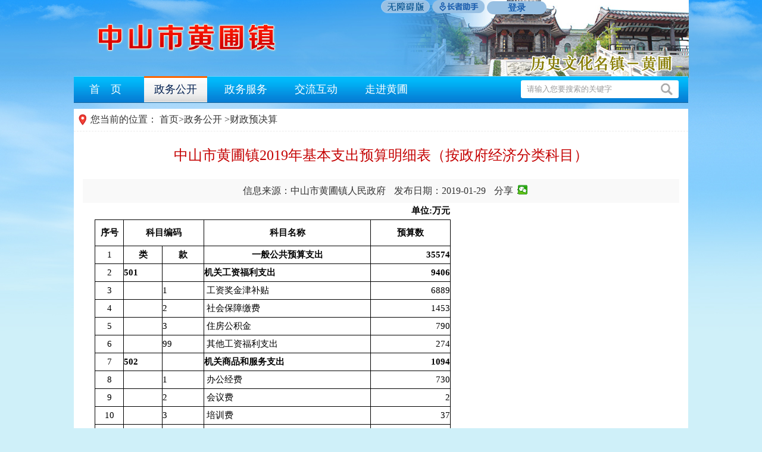

--- FILE ---
content_type: text/html; charset=utf-8
request_url: http://www.zs.gov.cn/hpz/czxx/czyjs/content/post_1294405.html
body_size: 10734
content:
<!DOCTYPE html PUBLIC "-//W3C//DTD XHTML 1.0 Transitional//EN" "http://www.w3.org/TR/xhtml1/DTD/xhtml1-transitional.dtd">
<!-- saved from url=(0066)http://www.zs.gov.cn/fgj/zwgk/view/index.action?did=4841&id=504948 -->
<html xmlns="http://www.w3.org/1999/xhtml"lang="zh-CN">

	<head>
		<meta http-equiv="Content-Type" content="text/html; charset=UTF-8">
		<meta name="SiteName" content="中山市人民政府门户网站">
<meta name="SiteDomain" content="www.zs.gov.cn">
<meta name="SiteIDCode" content="4420000052">
<meta name="ColumnName" content="财政预决算">
<meta name="ColumnDescription" content="发布中山黄圃镇财政预算公开及财政决算公开。">
<meta name="ColumnKeywords" content="财政预算，财政决算预决算">
<meta name="ColumnType" content="财政预决算">
<meta name="ArticleTitle" content="中山市黄圃镇2019年基本支出预算明细表（按政府经济分类科目）">
<meta name="PubDate" content="2019-01-29 00:00">
<meta name="ContentSource" content="中山市黄圃镇人民政府">
<meta name="Keywords" content="中山市人民政府,孙中山故乡" />
<meta name="description" content="中山市人民政府门户网站--孙中山故乡欢迎您" />
<script>
var _hmt = _hmt || [];
(function() {
  var hm = document.createElement("script");
  hm.src = "https://hm.baidu.com/hm.js?e46670b7af8a1ab044a282bb4bba5330";
  var s = document.getElementsByTagName("script")[0]; 
  s.parentNode.insertBefore(hm, s);
})();
</script>
<script>window.NFCMS_SITE_ID=760001;window.NFCMS_PUB_TYPE="post";window.NFCMS_POST_ID="1294405";window.NFCMS_CAT_ID="12076";</script><script src="//statistics.gd.gov.cn/scripts/s.js?t=1759162511" async></script>
    <!-- 视频播放控件 -->
<link rel="stylesheet" href="//g.alicdn.com/de/prismplayer/2.7.4/skins/default/aliplayer-min.css" />
<script charset="utf-8" type="text/javascript" src="//g.alicdn.com/de/prismplayer/2.7.4/aliplayer-min.js"></script>
<!-- 音频播放控件 -->
<script type="text/javascript" src="/global/audio.min.js"></script>
<link href="/global/audiojs.css" rel="stylesheet" type="text/css">
		<link type="text/css" rel="stylesheet" href="/global/hpqbasic.css">
		<script src="/global/hm.js"></script>
		<script type="text/javascript" src="/global/jquery183.js"></script>
		<script type="text/javascript" src="/global/combase.js"></script>
		<!--[if IE 6]>
  <script type="text/javascript" src="/siteTemplates/commons/js/Png_js.js" ></script>
  <script type="text/javascript">
  DD_belatedPNG.fix('*');
  </script>
<![endif]-->
		<title>中山市黄圃镇</title>
		<link type="text/css" rel="stylesheet" href="/global/gov.css">
		<link type="text/css" rel="stylesheet" href="/global/page.css">
		<link type="text/css" rel="stylesheet" href="/global/view.css">
		<script type="text/javascript" src="/global/page.js"></script>
		<script src="/global/share.js"></script>
		<link rel="stylesheet" href="/global/share_style0_16.css">
	</head>

	<body>
		<!-- header 开始 -->
		<!-- header 结束 -->
		<!--nav 导航-->
		<!-- header 开始 -->
   <div id="slh_block" style="position:absolute;left:50%;z-index:999;">
     <a onmouseover="this.href='javascript:void(0)'" id="cniil_wza" style="color: rgb(0, 0, 0);"><img src="/global/syx2.png"  alt="无障碍版" title="无障碍版" border=0></a>
     <a id="slh" ><img src="http://www.zs.gov.cn/global/slh_z.png" alt="长者助手" title="长者助手"></a>
     <a href="https://tyrz.gd.gov.cn/tif/sso/static/?client_id=gdbsYSS&amp;redirect_uri=http%3A%2F%2Fwww.gdzwfw.gov.cn%2F_goin_%2F%3Fr%3D%252F_in_%252F%253Fr%253D%25252F%25253Fregion%25253D442000%2526p%253Dportal&amp;response_type=code&amp;scope=all&amp;service=initService"
                target="_blank" 
                onclick="return confirm('您即将访问广东省统一身份认证平台，是否继续？')"
                style="
                width: 100px;
                height: 22px;
                vertical-align: 4px;
                line-height: 22px;
                font-weight: bold;
                border-radius: 11px;
                display: inline-block;
                text-align: center;
                color: #1d60af;
                background: #98c0e3;
                font-size: 15px;">登录</a>
</div>
<script src="//service.gd.gov.cn/wza/wza.js?app=www-zs"></script>
<script src="//slhsrv.southcn.com/wza/slh.js?app=www-zs" referrerpolicy="origin"></script>

<script>
    // IE8 兼容配置
    window.onload = function() {
        cnillWzaInstance.startInit("http://www.zs.gov.cn/ztimg/cnill_polyfill.swf");
    }
    document.getElementById("cniil_wza").onclick = function() {
        // 执行实例的init方法
        cnillWzaInstance.init(); // cnillWzaInstance为全局变量
    }
</script> 	
<script>    
   // 适老化   
    document.getElementById("slh").onclick = function() {       
        // 执行实例的init方法         
       slhInstance.init();  // cnillWzaInstance为全局变量  
     }
</script>
<script type="text/javascript" src="/global/audio.min.js"></script>
<link href="/global/audiojs.css" rel="stylesheet" type="text/css">
<div class="header">
	<div class="wrapin">
		<a href="http://www.zs.gov.cn/hpz/index.html" class="logo"> <img src="/global/hpqlogo.png" style="margin-top:28px;margin-left:12px;"> </a>	</div>
</div>
<div class="clear"></div>
<!-- header 结束 -->
<!--nav 导航-->
<div class="nav" aria-label="您已进入首页及一级栏目导航区。" altdes="导航区" wzades="提供网站首页、政务公开、政务服务、交流互动、走进黄圃入口。">
		<a id="head_12063" href="http://www.zs.gov.cn/hpz/index.html">首　页</a>
				<a id="head_12065" href="http://www.zs.gov.cn/hpz/jgjs/ldzc/index.html">政务公开</a>
		<a href="http://www.gdzwfw.gov.cn/portal/country-hall.do?region=442000101000" target="_blank">政务服务</a>
	
			<a id="head_12102" href="http://www.zs.gov.cn/hpz/jlhd/yjzj/index.html">交流互动</a>
	
			<a id="head_12105" href="http://www.zs.gov.cn/hpz/zjhp/hpgk/index.html">走进黄圃</a>
	
	
	<div class="nav_search" aria-label="您已进入全站搜索交互区，本区域包含1个文本输入框和1个提交按钮。请输入关键词，按回车键进行网站内容搜索。" altdes="交互区" wzades="输入关键词可对网站内容进行搜索">
		<form method="GET" action="//search.gd.gov.cn/search/local_msg/760049/" target="_blank">
			<input type="text" name="keywords" class="text" value="请输入您要搜索的关键字">
			<input type="submit" class="sub" value="" title="点击搜索">
		</form>
	</div>
</div>
<div id="head_address" style="display:none">
	<a href="http://www.zs.gov.cn/zssbmzq/">中山市部门镇街</a>&nbsp;&gt;&nbsp;<a href="http://www.zs.gov.cn/hpz/">黄圃镇网站</a>&nbsp;&gt;&nbsp;<a href="http://www.zs.gov.cn/hpz/czxx/">财政信息</a>&nbsp;&gt;&nbsp;<a href="http://www.zs.gov.cn/hpz/czxx/czyjs/">财政预决算</a>
</div>
<script>
	// 通过获取面包屑内容，判断导航栏位置点亮位置
	//    因为没有一个政务公开栏目包含子栏目，暂时写死
 		var head_address = $('#head_address a').eq(2).text();
		 var len=$('#head_address a').length;
		 if(len==2){
			 $('#head_12063').addClass("hover");
		 }else if(head_address.indexOf("交流互动") !=-1){
			$('#head_12102').addClass("hover");
		 }else if(head_address.indexOf("走进黄圃") !=-1){
$('#head_12105').addClass("hover");
		 }else{
		$('#head_12065').addClass("hover");
		 }
</script>
<div class="clear"></div>
<!--nav 导航-->
		<!--nav 导航-->
		<div class="now_pos2"style="font-size:16px;">
			您当前的位置：
			<span id="first"></span>&gt;<span id="second"></span> &gt;财政预决算
		</div>
		<div class="wb_wp">
			<div id="open_show">
				<div class="open-smss">
					<h2>中山市黄圃镇2019年基本支出预算明细表（按政府经济分类科目）</h2>
					<div class="ly"style="font-size:16px;">
												<span style="margin-left:10px;font-size:16px;">信息来源：中山市黄圃镇人民政府</span>
						<span style="font-size:16px;">发布日期：2019-01-29 </span>
						<span id="share" style=" position:relative;font-size:16px;">分享：
       <div class="bdsharebuttonbox bdshare-button-style0-16" style="position:absolute; top:-7px; left:40px; width:100px;" data-bd-bind="1563499293813">
        <a href="http://www.zs.gov.cn/hpz/czxx/czyjs/content/post_1294405.html" class="bds_weixin" data-cmd="weixin" title="分享到微信"></a>
        <!-- <a href="http://www.zs.gov.cn/hpz/czxx/czyjs/content/post_1294405.html" class="bds_tsina" data-cmd="tsina" title="分享到新浪微博"></a> -->
  <!--      <a href="http://www.zs.gov.cn/hpz/czxx/czyjs/content/post_1294405.html" class="bds_more" data-cmd="more"></a>
        <a href="http://www.zs.gov.cn/hpz/czxx/czyjs/content/post_1294405.html" class="bds_tqq" data-cmd="tqq" title="分享到腾讯微博"></a>  -->
       </div></span>
					</div>
					<script>
						window._bd_share_config = {
							"common": {
								"bdSnsKey": {},
								"bdText": "",
								"bdMini": "2",
								"bdMiniList": false,
								"bdPic": "",
								"bdStyle": "0",
								"bdSize": "16"
							},
							"share": {}
						};
						with(document) 0[(getElementsByTagName('head')[0] || body).appendChild(createElement('script')).src = 'http://bdimg.share.baidu.com/static/api/js/share.js?v=89860593.js?cdnversion=' + ~(-new Date() / 36e5)];
					</script>
					<div class="sc">
							<p id="content"><p style="text-align:center;"></p><table style="width:447.77pt;border-collapse:collapse;" height="2275" width="597"><colgroup><col width="48"/><col width="65"/><col width="69"/><col width="281"/><col width="134"/></colgroup><tbody><tr height="28" class="firstRow"><td class="et4" style="font-size:11pt;text-decoration:none;height:21.02pt;width:36.02pt;vertical-align:middle;border-bottom:#000000 0.5pt solid;font-weight:700;color:#000000;font-style:normal;text-align:left;mso-protection:locked visible;" height="28" width="48"><br/></td><td class="et5" style="font-size:11pt;text-decoration:none;height:21.02pt;width:149.28pt;vertical-align:middle;border-bottom:#000000 0.5pt solid;font-weight:400;color:#000000;font-style:normal;text-align:left;mso-protection:locked visible;" height="28" width="199" colspan="3"><br/></td><td class="et6" style="font-size:11pt;text-decoration:none;height:21.02pt;width:100.53pt;vertical-align:middle;border-bottom:#000000 0.5pt solid;font-weight:700;color:#000000;font-style:normal;text-align:right;mso-protection:locked visible;" height="28" width="134" x:str="">单位:万元</td></tr><tr height="29"><td class="et7" style="font-size:11pt;text-decoration:none;border-top:#000000 0.5pt solid;height:32.27pt;border-right:#000000 0.5pt solid;width:36.02pt;vertical-align:middle;border-bottom:#000000 0.5pt solid;font-weight:700;color:#000000;font-style:normal;text-align:center;border-left:#000000 0.5pt solid;mso-protection:locked visible;" height="43" rowspan="2" width="48" x:str="">序号</td><td class="et8" style="font-size:11pt;text-decoration:none;border-top:#000000 0.5pt solid;height:32.27pt;border-right:#000000 0.5pt solid;width:97.53pt;vertical-align:middle;white-space:normal;border-bottom:#000000 0.5pt solid;font-weight:700;color:#000000;font-style:normal;text-align:center;border-left:#000000 0.5pt solid;mso-protection:locked visible;mso-text-control:shrinktofit;" height="43" rowspan="2" width="130" colspan="2" x:str="">科目编码</td><td class="et7" style="font-size:11pt;text-decoration:none;border-top:#000000 0.5pt solid;height:32.27pt;border-right:#000000 0.5pt solid;width:210.78pt;vertical-align:middle;border-bottom:#000000 0.5pt solid;font-weight:700;color:#000000;font-style:normal;text-align:center;border-left:#000000 0.5pt solid;mso-protection:locked visible;" height="43" rowspan="2" width="281" x:str="">科目名称</td><td class="et8" style="font-size:11pt;text-decoration:none;border-top:#000000 0.5pt solid;height:32.27pt;border-right:#000000 0.5pt solid;width:100.53pt;vertical-align:middle;white-space:normal;border-bottom:#000000 0.5pt solid;font-weight:700;color:#000000;font-style:normal;text-align:center;border-left:#000000 0.5pt solid;mso-protection:locked visible;mso-text-control:shrinktofit;" height="43" rowspan="2" width="134" x:str="">预算数</td></tr><tr height="14"></tr><tr height="29"><td class="et11" style="font-size:11pt;text-decoration:none;border-top:#000000 0.5pt solid;height:21.77pt;border-right:#000000 0.5pt solid;width:36.02pt;vertical-align:middle;border-bottom:#000000 0.5pt solid;font-weight:400;color:#000000;font-style:normal;text-align:center;border-left:#000000 0.5pt solid;mso-protection:locked visible;" height="29" width="48" x:num="1">1</td><td class="et7" style="font-size:11pt;text-decoration:none;border-top:#000000 0.5pt solid;height:21.77pt;border-right:#000000 0.5pt solid;width:48.77pt;vertical-align:middle;border-bottom:#000000 0.5pt solid;font-weight:700;color:#000000;font-style:normal;text-align:center;border-left:#000000 0.5pt solid;mso-protection:locked visible;" height="29" width="65" x:str="">类</td><td class="et7" style="font-size:11pt;text-decoration:none;border-top:#000000 0.5pt solid;height:21.77pt;border-right:#000000 0.5pt solid;width:51.77pt;vertical-align:middle;border-bottom:#000000 0.5pt solid;font-weight:700;color:#000000;font-style:normal;text-align:center;border-left:#000000 0.5pt solid;mso-protection:locked visible;" height="29" width="69" x:str="">款</td><td class="et7" style="font-size:11pt;text-decoration:none;border-top:#000000 0.5pt solid;height:21.77pt;border-right:#000000 0.5pt solid;width:210.78pt;vertical-align:middle;border-bottom:#000000 0.5pt solid;font-weight:700;color:#000000;font-style:normal;text-align:center;border-left:#000000 0.5pt solid;mso-protection:locked visible;" height="29" width="281" x:str="">一般公共预算支出</td><td class="et12" style="font-size:11pt;text-decoration:none;border-top:#000000 0.5pt solid;height:21.77pt;border-right:#000000 0.5pt solid;width:100.53pt;vertical-align:middle;border-bottom:#000000 0.5pt solid;font-weight:700;color:#000000;font-style:normal;text-align:right;border-left:#000000 0.5pt solid;mso-protection:locked visible;" height="29" width="134" x:num="35574">35574</td></tr><tr height="29"><td class="et11" style="font-size:11pt;text-decoration:none;border-top:#000000 0.5pt solid;height:21.77pt;border-right:#000000 0.5pt solid;width:36.02pt;vertical-align:middle;border-bottom:#000000 0.5pt solid;font-weight:400;color:#000000;font-style:normal;text-align:center;border-left:#000000 0.5pt solid;mso-protection:locked visible;" height="29" width="48" x:num="2">2</td><td class="et13" style="font-size:11pt;text-decoration:none;border-top:#000000 0.5pt solid;height:21.77pt;border-right:#000000 0.5pt solid;width:48.77pt;vertical-align:middle;white-space:normal;border-bottom:#000000 0.5pt solid;font-weight:700;color:#000000;font-style:normal;text-align:left;border-left:#000000 0.5pt solid;mso-protection:locked visible;mso-text-control:shrinktofit;" height="29" width="65" x:num="501">501</td><td class="et14" style="font-size:11pt;text-decoration:none;border-top:#000000 0.5pt solid;height:21.77pt;border-right:#000000 0.5pt solid;width:51.77pt;vertical-align:middle;border-bottom:#000000 0.5pt solid;font-weight:700;color:#000000;font-style:normal;text-align:left;border-left:#000000 0.5pt solid;mso-protection:locked visible;" height="29" width="69"><br/></td><td class="et15" style="font-size:11pt;text-decoration:none;border-top:#000000 0.5pt solid;height:21.77pt;border-right:#000000 0.5pt solid;width:210.78pt;vertical-align:middle;white-space:normal;border-bottom:#000000 0.5pt solid;font-weight:700;color:#000000;font-style:normal;text-align:left;border-left:#000000 0.5pt solid;mso-protection:locked visible;mso-text-control:shrinktofit;" height="29" width="281" x:str="">机关工资福利支出</td><td class="et12" style="font-size:11pt;text-decoration:none;border-top:#000000 0.5pt solid;height:21.77pt;border-right:#000000 0.5pt solid;width:100.53pt;vertical-align:middle;border-bottom:#000000 0.5pt solid;font-weight:700;color:#000000;font-style:normal;text-align:right;border-left:#000000 0.5pt solid;mso-protection:locked visible;" height="29" width="134" x:num="9406">9406</td></tr><tr height="29"><td class="et11" style="font-size:11pt;text-decoration:none;border-top:#000000 0.5pt solid;height:21.77pt;border-right:#000000 0.5pt solid;width:36.02pt;vertical-align:middle;border-bottom:#000000 0.5pt solid;font-weight:400;color:#000000;font-style:normal;text-align:center;border-left:#000000 0.5pt solid;mso-protection:locked visible;" height="29" width="48" x:num="3">3</td><td class="et16" style="font-size:11pt;text-decoration:none;border-top:#000000 0.5pt solid;height:21.77pt;border-right:#000000 0.5pt solid;width:48.77pt;vertical-align:middle;white-space:normal;border-bottom:#000000 0.5pt solid;font-weight:400;color:#000000;font-style:normal;text-align:left;border-left:#000000 0.5pt solid;mso-protection:locked visible;mso-text-control:shrinktofit;" height="29" width="65"><br/></td><td class="et17" style="font-size:11pt;text-decoration:none;border-top:#000000 0.5pt solid;height:21.77pt;border-right:#000000 0.5pt solid;width:51.77pt;vertical-align:middle;border-bottom:#000000 0.5pt solid;font-weight:400;color:#000000;font-style:normal;text-align:left;border-left:#000000 0.5pt solid;mso-protection:locked visible;" height="29" width="69" x:num="1">1</td><td class="et18" style="font-size:11pt;text-decoration:none;border-top:#000000 0.5pt solid;height:21.77pt;border-right:#000000 0.5pt solid;width:210.78pt;vertical-align:middle;white-space:normal;border-bottom:#000000 0.5pt solid;font-weight:400;color:#000000;font-style:normal;text-align:left;border-left:#000000 0.5pt solid;mso-protection:locked visible;mso-text-control:shrinktofit;" height="29" width="281" x:str=""><span style="mso-spacerun:yes;">&nbsp;</span>工资奖金津补贴</td><td class="et19" style="font-size:11pt;text-decoration:none;border-top:#000000 0.5pt solid;height:21.77pt;border-right:#000000 0.5pt solid;width:100.53pt;vertical-align:middle;border-bottom:#000000 0.5pt solid;font-weight:400;color:#000000;font-style:normal;text-align:right;border-left:#000000 0.5pt solid;mso-protection:locked visible;" height="29" width="134" x:num="6889">6889</td></tr><tr height="29"><td class="et11" style="font-size:11pt;text-decoration:none;border-top:#000000 0.5pt solid;height:21.77pt;border-right:#000000 0.5pt solid;width:36.02pt;vertical-align:middle;border-bottom:#000000 0.5pt solid;font-weight:400;color:#000000;font-style:normal;text-align:center;border-left:#000000 0.5pt solid;mso-protection:locked visible;" height="29" width="48" x:num="4">4</td><td class="et16" style="font-size:11pt;text-decoration:none;border-top:#000000 0.5pt solid;height:21.77pt;border-right:#000000 0.5pt solid;width:48.77pt;vertical-align:middle;white-space:normal;border-bottom:#000000 0.5pt solid;font-weight:400;color:#000000;font-style:normal;text-align:left;border-left:#000000 0.5pt solid;mso-protection:locked visible;mso-text-control:shrinktofit;" height="29" width="65"><br/></td><td class="et17" style="font-size:11pt;text-decoration:none;border-top:#000000 0.5pt solid;height:21.77pt;border-right:#000000 0.5pt solid;width:51.77pt;vertical-align:middle;border-bottom:#000000 0.5pt solid;font-weight:400;color:#000000;font-style:normal;text-align:left;border-left:#000000 0.5pt solid;mso-protection:locked visible;" height="29" width="69" x:num="2">2</td><td class="et18" style="font-size:11pt;text-decoration:none;border-top:#000000 0.5pt solid;height:21.77pt;border-right:#000000 0.5pt solid;width:210.78pt;vertical-align:middle;white-space:normal;border-bottom:#000000 0.5pt solid;font-weight:400;color:#000000;font-style:normal;text-align:left;border-left:#000000 0.5pt solid;mso-protection:locked visible;mso-text-control:shrinktofit;" height="29" width="281" x:str=""><span style="mso-spacerun:yes;">&nbsp;</span>社会保障缴费</td><td class="et19" style="font-size:11pt;text-decoration:none;border-top:#000000 0.5pt solid;height:21.77pt;border-right:#000000 0.5pt solid;width:100.53pt;vertical-align:middle;border-bottom:#000000 0.5pt solid;font-weight:400;color:#000000;font-style:normal;text-align:right;border-left:#000000 0.5pt solid;mso-protection:locked visible;" height="29" width="134" x:num="1453">1453</td></tr><tr height="29"><td class="et11" style="font-size:11pt;text-decoration:none;border-top:#000000 0.5pt solid;height:21.77pt;border-right:#000000 0.5pt solid;width:36.02pt;vertical-align:middle;border-bottom:#000000 0.5pt solid;font-weight:400;color:#000000;font-style:normal;text-align:center;border-left:#000000 0.5pt solid;mso-protection:locked visible;" height="29" width="48" x:num="5">5</td><td class="et16" style="font-size:11pt;text-decoration:none;border-top:#000000 0.5pt solid;height:21.77pt;border-right:#000000 0.5pt solid;width:48.77pt;vertical-align:middle;white-space:normal;border-bottom:#000000 0.5pt solid;font-weight:400;color:#000000;font-style:normal;text-align:left;border-left:#000000 0.5pt solid;mso-protection:locked visible;mso-text-control:shrinktofit;" height="29" width="65"><br/></td><td class="et17" style="font-size:11pt;text-decoration:none;border-top:#000000 0.5pt solid;height:21.77pt;border-right:#000000 0.5pt solid;width:51.77pt;vertical-align:middle;border-bottom:#000000 0.5pt solid;font-weight:400;color:#000000;font-style:normal;text-align:left;border-left:#000000 0.5pt solid;mso-protection:locked visible;" height="29" width="69" x:num="3">3</td><td class="et18" style="font-size:11pt;text-decoration:none;border-top:#000000 0.5pt solid;height:21.77pt;border-right:#000000 0.5pt solid;width:210.78pt;vertical-align:middle;white-space:normal;border-bottom:#000000 0.5pt solid;font-weight:400;color:#000000;font-style:normal;text-align:left;border-left:#000000 0.5pt solid;mso-protection:locked visible;mso-text-control:shrinktofit;" height="29" width="281" x:str=""><span style="mso-spacerun:yes;">&nbsp;</span>住房公积金<span style="mso-spacerun:yes;">&nbsp;</span></td><td class="et19" style="font-size:11pt;text-decoration:none;border-top:#000000 0.5pt solid;height:21.77pt;border-right:#000000 0.5pt solid;width:100.53pt;vertical-align:middle;border-bottom:#000000 0.5pt solid;font-weight:400;color:#000000;font-style:normal;text-align:right;border-left:#000000 0.5pt solid;mso-protection:locked visible;" height="29" width="134" x:num="790">790</td></tr><tr height="29"><td class="et11" style="font-size:11pt;text-decoration:none;border-top:#000000 0.5pt solid;height:21.77pt;border-right:#000000 0.5pt solid;width:36.02pt;vertical-align:middle;border-bottom:#000000 0.5pt solid;font-weight:400;color:#000000;font-style:normal;text-align:center;border-left:#000000 0.5pt solid;mso-protection:locked visible;" height="29" width="48" x:num="6">6</td><td class="et16" style="font-size:11pt;text-decoration:none;border-top:#000000 0.5pt solid;height:21.77pt;border-right:#000000 0.5pt solid;width:48.77pt;vertical-align:middle;white-space:normal;border-bottom:#000000 0.5pt solid;font-weight:400;color:#000000;font-style:normal;text-align:left;border-left:#000000 0.5pt solid;mso-protection:locked visible;mso-text-control:shrinktofit;" height="29" width="65"><br/></td><td class="et17" style="font-size:11pt;text-decoration:none;border-top:#000000 0.5pt solid;height:21.77pt;border-right:#000000 0.5pt solid;width:51.77pt;vertical-align:middle;border-bottom:#000000 0.5pt solid;font-weight:400;color:#000000;font-style:normal;text-align:left;border-left:#000000 0.5pt solid;mso-protection:locked visible;" height="29" width="69" x:num="99">99</td><td class="et18" style="font-size:11pt;text-decoration:none;border-top:#000000 0.5pt solid;height:21.77pt;border-right:#000000 0.5pt solid;width:210.78pt;vertical-align:middle;white-space:normal;border-bottom:#000000 0.5pt solid;font-weight:400;color:#000000;font-style:normal;text-align:left;border-left:#000000 0.5pt solid;mso-protection:locked visible;mso-text-control:shrinktofit;" height="29" width="281" x:str=""><span style="mso-spacerun:yes;">&nbsp;</span>其他工资福利支出</td><td class="et19" style="font-size:11pt;text-decoration:none;border-top:#000000 0.5pt solid;height:21.77pt;border-right:#000000 0.5pt solid;width:100.53pt;vertical-align:middle;border-bottom:#000000 0.5pt solid;font-weight:400;color:#000000;font-style:normal;text-align:right;border-left:#000000 0.5pt solid;mso-protection:locked visible;" height="29" width="134" x:num="274">274</td></tr><tr height="29"><td class="et11" style="font-size:11pt;text-decoration:none;border-top:#000000 0.5pt solid;height:21.77pt;border-right:#000000 0.5pt solid;width:36.02pt;vertical-align:middle;border-bottom:#000000 0.5pt solid;font-weight:400;color:#000000;font-style:normal;text-align:center;border-left:#000000 0.5pt solid;mso-protection:locked visible;" height="29" width="48" x:num="7">7</td><td class="et13" style="font-size:11pt;text-decoration:none;border-top:#000000 0.5pt solid;height:21.77pt;border-right:#000000 0.5pt solid;width:48.77pt;vertical-align:middle;white-space:normal;border-bottom:#000000 0.5pt solid;font-weight:700;color:#000000;font-style:normal;text-align:left;border-left:#000000 0.5pt solid;mso-protection:locked visible;mso-text-control:shrinktofit;" height="29" width="65" x:num="502">502</td><td class="et14" style="font-size:11pt;text-decoration:none;border-top:#000000 0.5pt solid;height:21.77pt;border-right:#000000 0.5pt solid;width:51.77pt;vertical-align:middle;border-bottom:#000000 0.5pt solid;font-weight:700;color:#000000;font-style:normal;text-align:left;border-left:#000000 0.5pt solid;mso-protection:locked visible;" height="29" width="69"><br/></td><td class="et15" style="font-size:11pt;text-decoration:none;border-top:#000000 0.5pt solid;height:21.77pt;border-right:#000000 0.5pt solid;width:210.78pt;vertical-align:middle;white-space:normal;border-bottom:#000000 0.5pt solid;font-weight:700;color:#000000;font-style:normal;text-align:left;border-left:#000000 0.5pt solid;mso-protection:locked visible;mso-text-control:shrinktofit;" height="29" width="281" x:str="">机关商品和服务支出</td><td class="et12" style="font-size:11pt;text-decoration:none;border-top:#000000 0.5pt solid;height:21.77pt;border-right:#000000 0.5pt solid;width:100.53pt;vertical-align:middle;border-bottom:#000000 0.5pt solid;font-weight:700;color:#000000;font-style:normal;text-align:right;border-left:#000000 0.5pt solid;mso-protection:locked visible;" height="29" width="134" x:num="1094">1094</td></tr><tr height="29"><td class="et11" style="font-size:11pt;text-decoration:none;border-top:#000000 0.5pt solid;height:21.77pt;border-right:#000000 0.5pt solid;width:36.02pt;vertical-align:middle;border-bottom:#000000 0.5pt solid;font-weight:400;color:#000000;font-style:normal;text-align:center;border-left:#000000 0.5pt solid;mso-protection:locked visible;" height="29" width="48" x:num="8">8</td><td class="et16" style="font-size:11pt;text-decoration:none;border-top:#000000 0.5pt solid;height:21.77pt;border-right:#000000 0.5pt solid;width:48.77pt;vertical-align:middle;white-space:normal;border-bottom:#000000 0.5pt solid;font-weight:400;color:#000000;font-style:normal;text-align:left;border-left:#000000 0.5pt solid;mso-protection:locked visible;mso-text-control:shrinktofit;" height="29" width="65"><br/></td><td class="et17" style="font-size:11pt;text-decoration:none;border-top:#000000 0.5pt solid;height:21.77pt;border-right:#000000 0.5pt solid;width:51.77pt;vertical-align:middle;border-bottom:#000000 0.5pt solid;font-weight:400;color:#000000;font-style:normal;text-align:left;border-left:#000000 0.5pt solid;mso-protection:locked visible;" height="29" width="69" x:num="1">1</td><td class="et18" style="font-size:11pt;text-decoration:none;border-top:#000000 0.5pt solid;height:21.77pt;border-right:#000000 0.5pt solid;width:210.78pt;vertical-align:middle;white-space:normal;border-bottom:#000000 0.5pt solid;font-weight:400;color:#000000;font-style:normal;text-align:left;border-left:#000000 0.5pt solid;mso-protection:locked visible;mso-text-control:shrinktofit;" height="29" width="281" x:str=""><span style="mso-spacerun:yes;">&nbsp;</span>办公经费</td><td class="et19" style="font-size:11pt;text-decoration:none;border-top:#000000 0.5pt solid;height:21.77pt;border-right:#000000 0.5pt solid;width:100.53pt;vertical-align:middle;border-bottom:#000000 0.5pt solid;font-weight:400;color:#000000;font-style:normal;text-align:right;border-left:#000000 0.5pt solid;mso-protection:locked visible;" height="29" width="134" x:num="730">730</td></tr><tr height="29"><td class="et11" style="font-size:11pt;text-decoration:none;border-top:#000000 0.5pt solid;height:21.77pt;border-right:#000000 0.5pt solid;width:36.02pt;vertical-align:middle;border-bottom:#000000 0.5pt solid;font-weight:400;color:#000000;font-style:normal;text-align:center;border-left:#000000 0.5pt solid;mso-protection:locked visible;" height="29" width="48" x:num="9">9</td><td class="et16" style="font-size:11pt;text-decoration:none;border-top:#000000 0.5pt solid;height:21.77pt;border-right:#000000 0.5pt solid;width:48.77pt;vertical-align:middle;white-space:normal;border-bottom:#000000 0.5pt solid;font-weight:400;color:#000000;font-style:normal;text-align:left;border-left:#000000 0.5pt solid;mso-protection:locked visible;mso-text-control:shrinktofit;" height="29" width="65"><br/></td><td class="et17" style="font-size:11pt;text-decoration:none;border-top:#000000 0.5pt solid;height:21.77pt;border-right:#000000 0.5pt solid;width:51.77pt;vertical-align:middle;border-bottom:#000000 0.5pt solid;font-weight:400;color:#000000;font-style:normal;text-align:left;border-left:#000000 0.5pt solid;mso-protection:locked visible;" height="29" width="69" x:num="2">2</td><td class="et18" style="font-size:11pt;text-decoration:none;border-top:#000000 0.5pt solid;height:21.77pt;border-right:#000000 0.5pt solid;width:210.78pt;vertical-align:middle;white-space:normal;border-bottom:#000000 0.5pt solid;font-weight:400;color:#000000;font-style:normal;text-align:left;border-left:#000000 0.5pt solid;mso-protection:locked visible;mso-text-control:shrinktofit;" height="29" width="281" x:str=""><span style="mso-spacerun:yes;">&nbsp;</span>会议费</td><td class="et19" style="font-size:11pt;text-decoration:none;border-top:#000000 0.5pt solid;height:21.77pt;border-right:#000000 0.5pt solid;width:100.53pt;vertical-align:middle;border-bottom:#000000 0.5pt solid;font-weight:400;color:#000000;font-style:normal;text-align:right;border-left:#000000 0.5pt solid;mso-protection:locked visible;" height="29" width="134" x:num="2">2</td></tr><tr height="29"><td class="et11" style="font-size:11pt;text-decoration:none;border-top:#000000 0.5pt solid;height:21.77pt;border-right:#000000 0.5pt solid;width:36.02pt;vertical-align:middle;border-bottom:#000000 0.5pt solid;font-weight:400;color:#000000;font-style:normal;text-align:center;border-left:#000000 0.5pt solid;mso-protection:locked visible;" height="29" width="48" x:num="10">10</td><td class="et16" style="font-size:11pt;text-decoration:none;border-top:#000000 0.5pt solid;height:21.77pt;border-right:#000000 0.5pt solid;width:48.77pt;vertical-align:middle;white-space:normal;border-bottom:#000000 0.5pt solid;font-weight:400;color:#000000;font-style:normal;text-align:left;border-left:#000000 0.5pt solid;mso-protection:locked visible;mso-text-control:shrinktofit;" height="29" width="65"><br/></td><td class="et17" style="font-size:11pt;text-decoration:none;border-top:#000000 0.5pt solid;height:21.77pt;border-right:#000000 0.5pt solid;width:51.77pt;vertical-align:middle;border-bottom:#000000 0.5pt solid;font-weight:400;color:#000000;font-style:normal;text-align:left;border-left:#000000 0.5pt solid;mso-protection:locked visible;" height="29" width="69" x:num="3">3</td><td class="et18" style="font-size:11pt;text-decoration:none;border-top:#000000 0.5pt solid;height:21.77pt;border-right:#000000 0.5pt solid;width:210.78pt;vertical-align:middle;white-space:normal;border-bottom:#000000 0.5pt solid;font-weight:400;color:#000000;font-style:normal;text-align:left;border-left:#000000 0.5pt solid;mso-protection:locked visible;mso-text-control:shrinktofit;" height="29" width="281" x:str=""><span style="mso-spacerun:yes;">&nbsp;</span>培训费</td><td class="et19" style="font-size:11pt;text-decoration:none;border-top:#000000 0.5pt solid;height:21.77pt;border-right:#000000 0.5pt solid;width:100.53pt;vertical-align:middle;border-bottom:#000000 0.5pt solid;font-weight:400;color:#000000;font-style:normal;text-align:right;border-left:#000000 0.5pt solid;mso-protection:locked visible;" height="29" width="134" x:num="37">37</td></tr><tr height="29"><td class="et11" style="font-size:11pt;text-decoration:none;border-top:#000000 0.5pt solid;height:21.77pt;border-right:#000000 0.5pt solid;width:36.02pt;vertical-align:middle;border-bottom:#000000 0.5pt solid;font-weight:400;color:#000000;font-style:normal;text-align:center;border-left:#000000 0.5pt solid;mso-protection:locked visible;" height="29" width="48" x:num="11">11</td><td class="et16" style="font-size:11pt;text-decoration:none;border-top:#000000 0.5pt solid;height:21.77pt;border-right:#000000 0.5pt solid;width:48.77pt;vertical-align:middle;white-space:normal;border-bottom:#000000 0.5pt solid;font-weight:400;color:#000000;font-style:normal;text-align:left;border-left:#000000 0.5pt solid;mso-protection:locked visible;mso-text-control:shrinktofit;" height="29" width="65"><br/></td><td class="et17" style="font-size:11pt;text-decoration:none;border-top:#000000 0.5pt solid;height:21.77pt;border-right:#000000 0.5pt solid;width:51.77pt;vertical-align:middle;border-bottom:#000000 0.5pt solid;font-weight:400;color:#000000;font-style:normal;text-align:left;border-left:#000000 0.5pt solid;mso-protection:locked visible;" height="29" width="69" x:num="4">4</td><td class="et18" style="font-size:11pt;text-decoration:none;border-top:#000000 0.5pt solid;height:21.77pt;border-right:#000000 0.5pt solid;width:210.78pt;vertical-align:middle;white-space:normal;border-bottom:#000000 0.5pt solid;font-weight:400;color:#000000;font-style:normal;text-align:left;border-left:#000000 0.5pt solid;mso-protection:locked visible;mso-text-control:shrinktofit;" height="29" width="281" x:str=""><span style="mso-spacerun:yes;">&nbsp;</span>专用材料购置费</td><td class="et19" style="font-size:11pt;text-decoration:none;border-top:#000000 0.5pt solid;height:21.77pt;border-right:#000000 0.5pt solid;width:100.53pt;vertical-align:middle;border-bottom:#000000 0.5pt solid;font-weight:400;color:#000000;font-style:normal;text-align:right;border-left:#000000 0.5pt solid;mso-protection:locked visible;" height="29" width="134" x:num="0">0</td></tr><tr height="29"><td class="et11" style="font-size:11pt;text-decoration:none;border-top:#000000 0.5pt solid;height:21.77pt;border-right:#000000 0.5pt solid;width:36.02pt;vertical-align:middle;border-bottom:#000000 0.5pt solid;font-weight:400;color:#000000;font-style:normal;text-align:center;border-left:#000000 0.5pt solid;mso-protection:locked visible;" height="29" width="48" x:num="12">12</td><td class="et16" style="font-size:11pt;text-decoration:none;border-top:#000000 0.5pt solid;height:21.77pt;border-right:#000000 0.5pt solid;width:48.77pt;vertical-align:middle;white-space:normal;border-bottom:#000000 0.5pt solid;font-weight:400;color:#000000;font-style:normal;text-align:left;border-left:#000000 0.5pt solid;mso-protection:locked visible;mso-text-control:shrinktofit;" height="29" width="65"><br/></td><td class="et17" style="font-size:11pt;text-decoration:none;border-top:#000000 0.5pt solid;height:21.77pt;border-right:#000000 0.5pt solid;width:51.77pt;vertical-align:middle;border-bottom:#000000 0.5pt solid;font-weight:400;color:#000000;font-style:normal;text-align:left;border-left:#000000 0.5pt solid;mso-protection:locked visible;" height="29" width="69" x:num="5">5</td><td class="et18" style="font-size:11pt;text-decoration:none;border-top:#000000 0.5pt solid;height:21.77pt;border-right:#000000 0.5pt solid;width:210.78pt;vertical-align:middle;white-space:normal;border-bottom:#000000 0.5pt solid;font-weight:400;color:#000000;font-style:normal;text-align:left;border-left:#000000 0.5pt solid;mso-protection:locked visible;mso-text-control:shrinktofit;" height="29" width="281" x:str=""><span style="mso-spacerun:yes;">&nbsp;</span>委托业务费</td><td class="et19" style="font-size:11pt;text-decoration:none;border-top:#000000 0.5pt solid;height:21.77pt;border-right:#000000 0.5pt solid;width:100.53pt;vertical-align:middle;border-bottom:#000000 0.5pt solid;font-weight:400;color:#000000;font-style:normal;text-align:right;border-left:#000000 0.5pt solid;mso-protection:locked visible;" height="29" width="134" x:num="0">0</td></tr><tr height="29"><td class="et11" style="font-size:11pt;text-decoration:none;border-top:#000000 0.5pt solid;height:21.77pt;border-right:#000000 0.5pt solid;width:36.02pt;vertical-align:middle;border-bottom:#000000 0.5pt solid;font-weight:400;color:#000000;font-style:normal;text-align:center;border-left:#000000 0.5pt solid;mso-protection:locked visible;" height="29" width="48" x:num="13">13</td><td class="et16" style="font-size:11pt;text-decoration:none;border-top:#000000 0.5pt solid;height:21.77pt;border-right:#000000 0.5pt solid;width:48.77pt;vertical-align:middle;white-space:normal;border-bottom:#000000 0.5pt solid;font-weight:400;color:#000000;font-style:normal;text-align:left;border-left:#000000 0.5pt solid;mso-protection:locked visible;mso-text-control:shrinktofit;" height="29" width="65"><br/></td><td class="et17" style="font-size:11pt;text-decoration:none;border-top:#000000 0.5pt solid;height:21.77pt;border-right:#000000 0.5pt solid;width:51.77pt;vertical-align:middle;border-bottom:#000000 0.5pt solid;font-weight:400;color:#000000;font-style:normal;text-align:left;border-left:#000000 0.5pt solid;mso-protection:locked visible;" height="29" width="69" x:num="6">6</td><td class="et18" style="font-size:11pt;text-decoration:none;border-top:#000000 0.5pt solid;height:21.77pt;border-right:#000000 0.5pt solid;width:210.78pt;vertical-align:middle;white-space:normal;border-bottom:#000000 0.5pt solid;font-weight:400;color:#000000;font-style:normal;text-align:left;border-left:#000000 0.5pt solid;mso-protection:locked visible;mso-text-control:shrinktofit;" height="29" width="281" x:str=""><span style="mso-spacerun:yes;">&nbsp;</span>公务接待费</td><td class="et19" style="font-size:11pt;text-decoration:none;border-top:#000000 0.5pt solid;height:21.77pt;border-right:#000000 0.5pt solid;width:100.53pt;vertical-align:middle;border-bottom:#000000 0.5pt solid;font-weight:400;color:#000000;font-style:normal;text-align:right;border-left:#000000 0.5pt solid;mso-protection:locked visible;" height="29" width="134" x:num="62">62</td></tr><tr height="29"><td class="et11" style="font-size:11pt;text-decoration:none;border-top:#000000 0.5pt solid;height:21.77pt;border-right:#000000 0.5pt solid;width:36.02pt;vertical-align:middle;border-bottom:#000000 0.5pt solid;font-weight:400;color:#000000;font-style:normal;text-align:center;border-left:#000000 0.5pt solid;mso-protection:locked visible;" height="29" width="48" x:num="14">14</td><td class="et16" style="font-size:11pt;text-decoration:none;border-top:#000000 0.5pt solid;height:21.77pt;border-right:#000000 0.5pt solid;width:48.77pt;vertical-align:middle;white-space:normal;border-bottom:#000000 0.5pt solid;font-weight:400;color:#000000;font-style:normal;text-align:left;border-left:#000000 0.5pt solid;mso-protection:locked visible;mso-text-control:shrinktofit;" height="29" width="65"><br/></td><td class="et17" style="font-size:11pt;text-decoration:none;border-top:#000000 0.5pt solid;height:21.77pt;border-right:#000000 0.5pt solid;width:51.77pt;vertical-align:middle;border-bottom:#000000 0.5pt solid;font-weight:400;color:#000000;font-style:normal;text-align:left;border-left:#000000 0.5pt solid;mso-protection:locked visible;" height="29" width="69" x:num="7">7</td><td class="et18" style="font-size:11pt;text-decoration:none;border-top:#000000 0.5pt solid;height:21.77pt;border-right:#000000 0.5pt solid;width:210.78pt;vertical-align:middle;white-space:normal;border-bottom:#000000 0.5pt solid;font-weight:400;color:#000000;font-style:normal;text-align:left;border-left:#000000 0.5pt solid;mso-protection:locked visible;mso-text-control:shrinktofit;" height="29" width="281" x:str=""><span style="mso-spacerun:yes;">&nbsp;</span>因公出国（境）费用</td><td class="et19" style="font-size:11pt;text-decoration:none;border-top:#000000 0.5pt solid;height:21.77pt;border-right:#000000 0.5pt solid;width:100.53pt;vertical-align:middle;border-bottom:#000000 0.5pt solid;font-weight:400;color:#000000;font-style:normal;text-align:right;border-left:#000000 0.5pt solid;mso-protection:locked visible;" height="29" width="134" x:num="0">0</td></tr><tr height="29"><td class="et11" style="font-size:11pt;text-decoration:none;border-top:#000000 0.5pt solid;height:21.77pt;border-right:#000000 0.5pt solid;width:36.02pt;vertical-align:middle;border-bottom:#000000 0.5pt solid;font-weight:400;color:#000000;font-style:normal;text-align:center;border-left:#000000 0.5pt solid;mso-protection:locked visible;" height="29" width="48" x:num="15">15</td><td class="et16" style="font-size:11pt;text-decoration:none;border-top:#000000 0.5pt solid;height:21.77pt;border-right:#000000 0.5pt solid;width:48.77pt;vertical-align:middle;white-space:normal;border-bottom:#000000 0.5pt solid;font-weight:400;color:#000000;font-style:normal;text-align:left;border-left:#000000 0.5pt solid;mso-protection:locked visible;mso-text-control:shrinktofit;" height="29" width="65"><br/></td><td class="et17" style="font-size:11pt;text-decoration:none;border-top:#000000 0.5pt solid;height:21.77pt;border-right:#000000 0.5pt solid;width:51.77pt;vertical-align:middle;border-bottom:#000000 0.5pt solid;font-weight:400;color:#000000;font-style:normal;text-align:left;border-left:#000000 0.5pt solid;mso-protection:locked visible;" height="29" width="69" x:num="8">8</td><td class="et18" style="font-size:11pt;text-decoration:none;border-top:#000000 0.5pt solid;height:21.77pt;border-right:#000000 0.5pt solid;width:210.78pt;vertical-align:middle;white-space:normal;border-bottom:#000000 0.5pt solid;font-weight:400;color:#000000;font-style:normal;text-align:left;border-left:#000000 0.5pt solid;mso-protection:locked visible;mso-text-control:shrinktofit;" height="29" width="281" x:str=""><span style="mso-spacerun:yes;">&nbsp;</span>公务用车运行维护费</td><td class="et19" style="font-size:11pt;text-decoration:none;border-top:#000000 0.5pt solid;height:21.77pt;border-right:#000000 0.5pt solid;width:100.53pt;vertical-align:middle;border-bottom:#000000 0.5pt solid;font-weight:400;color:#000000;font-style:normal;text-align:right;border-left:#000000 0.5pt solid;mso-protection:locked visible;" height="29" width="134" x:num="160">160</td></tr><tr height="29"><td class="et11" style="font-size:11pt;text-decoration:none;border-top:#000000 0.5pt solid;height:21.77pt;border-right:#000000 0.5pt solid;width:36.02pt;vertical-align:middle;border-bottom:#000000 0.5pt solid;font-weight:400;color:#000000;font-style:normal;text-align:center;border-left:#000000 0.5pt solid;mso-protection:locked visible;" height="29" width="48" x:num="16">16</td><td class="et16" style="font-size:11pt;text-decoration:none;border-top:#000000 0.5pt solid;height:21.77pt;border-right:#000000 0.5pt solid;width:48.77pt;vertical-align:middle;white-space:normal;border-bottom:#000000 0.5pt solid;font-weight:400;color:#000000;font-style:normal;text-align:left;border-left:#000000 0.5pt solid;mso-protection:locked visible;mso-text-control:shrinktofit;" height="29" width="65"><br/></td><td class="et17" style="font-size:11pt;text-decoration:none;border-top:#000000 0.5pt solid;height:21.77pt;border-right:#000000 0.5pt solid;width:51.77pt;vertical-align:middle;border-bottom:#000000 0.5pt solid;font-weight:400;color:#000000;font-style:normal;text-align:left;border-left:#000000 0.5pt solid;mso-protection:locked visible;" height="29" width="69" x:num="9">9</td><td class="et18" style="font-size:11pt;text-decoration:none;border-top:#000000 0.5pt solid;height:21.77pt;border-right:#000000 0.5pt solid;width:210.78pt;vertical-align:middle;white-space:normal;border-bottom:#000000 0.5pt solid;font-weight:400;color:#000000;font-style:normal;text-align:left;border-left:#000000 0.5pt solid;mso-protection:locked visible;mso-text-control:shrinktofit;" height="29" width="281" x:str=""><span style="mso-spacerun:yes;">&nbsp;</span>维修（护）费</td><td class="et19" style="font-size:11pt;text-decoration:none;border-top:#000000 0.5pt solid;height:21.77pt;border-right:#000000 0.5pt solid;width:100.53pt;vertical-align:middle;border-bottom:#000000 0.5pt solid;font-weight:400;color:#000000;font-style:normal;text-align:right;border-left:#000000 0.5pt solid;mso-protection:locked visible;" height="29" width="134" x:num="91">91</td></tr><tr height="29"><td class="et11" style="font-size:11pt;text-decoration:none;border-top:#000000 0.5pt solid;height:21.77pt;border-right:#000000 0.5pt solid;width:36.02pt;vertical-align:middle;border-bottom:#000000 0.5pt solid;font-weight:400;color:#000000;font-style:normal;text-align:center;border-left:#000000 0.5pt solid;mso-protection:locked visible;" height="29" width="48" x:num="17">17</td><td class="et16" style="font-size:11pt;text-decoration:none;border-top:#000000 0.5pt solid;height:21.77pt;border-right:#000000 0.5pt solid;width:48.77pt;vertical-align:middle;white-space:normal;border-bottom:#000000 0.5pt solid;font-weight:400;color:#000000;font-style:normal;text-align:left;border-left:#000000 0.5pt solid;mso-protection:locked visible;mso-text-control:shrinktofit;" height="29" width="65"><br/></td><td class="et17" style="font-size:11pt;text-decoration:none;border-top:#000000 0.5pt solid;height:21.77pt;border-right:#000000 0.5pt solid;width:51.77pt;vertical-align:middle;border-bottom:#000000 0.5pt solid;font-weight:400;color:#000000;font-style:normal;text-align:left;border-left:#000000 0.5pt solid;mso-protection:locked visible;" height="29" width="69" x:num="99">99</td><td class="et18" style="font-size:11pt;text-decoration:none;border-top:#000000 0.5pt solid;height:21.77pt;border-right:#000000 0.5pt solid;width:210.78pt;vertical-align:middle;white-space:normal;border-bottom:#000000 0.5pt solid;font-weight:400;color:#000000;font-style:normal;text-align:left;border-left:#000000 0.5pt solid;mso-protection:locked visible;mso-text-control:shrinktofit;" height="29" width="281" x:str=""><span style="mso-spacerun:yes;">&nbsp;</span>其他商品和服务支出</td><td class="et19" style="font-size:11pt;text-decoration:none;border-top:#000000 0.5pt solid;height:21.77pt;border-right:#000000 0.5pt solid;width:100.53pt;vertical-align:middle;border-bottom:#000000 0.5pt solid;font-weight:400;color:#000000;font-style:normal;text-align:right;border-left:#000000 0.5pt solid;mso-protection:locked visible;" height="29" width="134" x:num="14">14</td></tr><tr height="29"><td class="et11" style="font-size:11pt;text-decoration:none;border-top:#000000 0.5pt solid;height:21.77pt;border-right:#000000 0.5pt solid;width:36.02pt;vertical-align:middle;border-bottom:#000000 0.5pt solid;font-weight:400;color:#000000;font-style:normal;text-align:center;border-left:#000000 0.5pt solid;mso-protection:locked visible;" height="29" width="48" x:num="18">18</td><td class="et13" style="font-size:11pt;text-decoration:none;border-top:#000000 0.5pt solid;height:21.77pt;border-right:#000000 0.5pt solid;width:48.77pt;vertical-align:middle;white-space:normal;border-bottom:#000000 0.5pt solid;font-weight:700;color:#000000;font-style:normal;text-align:left;border-left:#000000 0.5pt solid;mso-protection:locked visible;mso-text-control:shrinktofit;" height="29" width="65" x:num="503">503</td><td class="et14" style="font-size:11pt;text-decoration:none;border-top:#000000 0.5pt solid;height:21.77pt;border-right:#000000 0.5pt solid;width:51.77pt;vertical-align:middle;border-bottom:#000000 0.5pt solid;font-weight:700;color:#000000;font-style:normal;text-align:left;border-left:#000000 0.5pt solid;mso-protection:locked visible;" height="29" width="69"><br/></td><td class="et15" style="font-size:11pt;text-decoration:none;border-top:#000000 0.5pt solid;height:21.77pt;border-right:#000000 0.5pt solid;width:210.78pt;vertical-align:middle;white-space:normal;border-bottom:#000000 0.5pt solid;font-weight:700;color:#000000;font-style:normal;text-align:left;border-left:#000000 0.5pt solid;mso-protection:locked visible;mso-text-control:shrinktofit;" height="29" width="281" x:str="">机关资本性支出（一）</td><td class="et12" style="font-size:11pt;text-decoration:none;border-top:#000000 0.5pt solid;height:21.77pt;border-right:#000000 0.5pt solid;width:100.53pt;vertical-align:middle;border-bottom:#000000 0.5pt solid;font-weight:700;color:#000000;font-style:normal;text-align:right;border-left:#000000 0.5pt solid;mso-protection:locked visible;" height="29" width="134" x:num="0">0</td></tr><tr height="29"><td class="et11" style="font-size:11pt;text-decoration:none;border-top:#000000 0.5pt solid;height:21.77pt;border-right:#000000 0.5pt solid;width:36.02pt;vertical-align:middle;border-bottom:#000000 0.5pt solid;font-weight:400;color:#000000;font-style:normal;text-align:center;border-left:#000000 0.5pt solid;mso-protection:locked visible;" height="29" width="48" x:num="19">19</td><td class="et16" style="font-size:11pt;text-decoration:none;border-top:#000000 0.5pt solid;height:21.77pt;border-right:#000000 0.5pt solid;width:48.77pt;vertical-align:middle;white-space:normal;border-bottom:#000000 0.5pt solid;font-weight:400;color:#000000;font-style:normal;text-align:left;border-left:#000000 0.5pt solid;mso-protection:locked visible;mso-text-control:shrinktofit;" height="29" width="65"><br/></td><td class="et17" style="font-size:11pt;text-decoration:none;border-top:#000000 0.5pt solid;height:21.77pt;border-right:#000000 0.5pt solid;width:51.77pt;vertical-align:middle;border-bottom:#000000 0.5pt solid;font-weight:400;color:#000000;font-style:normal;text-align:left;border-left:#000000 0.5pt solid;mso-protection:locked visible;" height="29" width="69" x:num="1">1</td><td class="et18" style="font-size:11pt;text-decoration:none;border-top:#000000 0.5pt solid;height:21.77pt;border-right:#000000 0.5pt solid;width:210.78pt;vertical-align:middle;white-space:normal;border-bottom:#000000 0.5pt solid;font-weight:400;color:#000000;font-style:normal;text-align:left;border-left:#000000 0.5pt solid;mso-protection:locked visible;mso-text-control:shrinktofit;" height="29" width="281" x:str=""><span style="mso-spacerun:yes;">&nbsp;</span>房屋建筑物购建</td><td class="et19" style="font-size:11pt;text-decoration:none;border-top:#000000 0.5pt solid;height:21.77pt;border-right:#000000 0.5pt solid;width:100.53pt;vertical-align:middle;border-bottom:#000000 0.5pt solid;font-weight:400;color:#000000;font-style:normal;text-align:right;border-left:#000000 0.5pt solid;mso-protection:locked visible;" height="29" width="134" x:num="0">0</td></tr><tr height="29"><td class="et11" style="font-size:11pt;text-decoration:none;border-top:#000000 0.5pt solid;height:21.77pt;border-right:#000000 0.5pt solid;width:36.02pt;vertical-align:middle;border-bottom:#000000 0.5pt solid;font-weight:400;color:#000000;font-style:normal;text-align:center;border-left:#000000 0.5pt solid;mso-protection:locked visible;" height="29" width="48" x:num="20">20</td><td class="et16" style="font-size:11pt;text-decoration:none;border-top:#000000 0.5pt solid;height:21.77pt;border-right:#000000 0.5pt solid;width:48.77pt;vertical-align:middle;white-space:normal;border-bottom:#000000 0.5pt solid;font-weight:400;color:#000000;font-style:normal;text-align:left;border-left:#000000 0.5pt solid;mso-protection:locked visible;mso-text-control:shrinktofit;" height="29" width="65"><br/></td><td class="et17" style="font-size:11pt;text-decoration:none;border-top:#000000 0.5pt solid;height:21.77pt;border-right:#000000 0.5pt solid;width:51.77pt;vertical-align:middle;border-bottom:#000000 0.5pt solid;font-weight:400;color:#000000;font-style:normal;text-align:left;border-left:#000000 0.5pt solid;mso-protection:locked visible;" height="29" width="69" x:num="2">2</td><td class="et18" style="font-size:11pt;text-decoration:none;border-top:#000000 0.5pt solid;height:21.77pt;border-right:#000000 0.5pt solid;width:210.78pt;vertical-align:middle;white-space:normal;border-bottom:#000000 0.5pt solid;font-weight:400;color:#000000;font-style:normal;text-align:left;border-left:#000000 0.5pt solid;mso-protection:locked visible;mso-text-control:shrinktofit;" height="29" width="281" x:str=""><span style="mso-spacerun:yes;">&nbsp;</span>基础设施建设</td><td class="et19" style="font-size:11pt;text-decoration:none;border-top:#000000 0.5pt solid;height:21.77pt;border-right:#000000 0.5pt solid;width:100.53pt;vertical-align:middle;border-bottom:#000000 0.5pt solid;font-weight:400;color:#000000;font-style:normal;text-align:right;border-left:#000000 0.5pt solid;mso-protection:locked visible;" height="29" width="134" x:num="0">0</td></tr><tr height="29"><td class="et11" style="font-size:11pt;text-decoration:none;border-top:#000000 0.5pt solid;height:21.77pt;border-right:#000000 0.5pt solid;width:36.02pt;vertical-align:middle;border-bottom:#000000 0.5pt solid;font-weight:400;color:#000000;font-style:normal;text-align:center;border-left:#000000 0.5pt solid;mso-protection:locked visible;" height="29" width="48" x:num="21">21</td><td class="et16" style="font-size:11pt;text-decoration:none;border-top:#000000 0.5pt solid;height:21.77pt;border-right:#000000 0.5pt solid;width:48.77pt;vertical-align:middle;white-space:normal;border-bottom:#000000 0.5pt solid;font-weight:400;color:#000000;font-style:normal;text-align:left;border-left:#000000 0.5pt solid;mso-protection:locked visible;mso-text-control:shrinktofit;" height="29" width="65"><br/></td><td class="et17" style="font-size:11pt;text-decoration:none;border-top:#000000 0.5pt solid;height:21.77pt;border-right:#000000 0.5pt solid;width:51.77pt;vertical-align:middle;border-bottom:#000000 0.5pt solid;font-weight:400;color:#000000;font-style:normal;text-align:left;border-left:#000000 0.5pt solid;mso-protection:locked visible;" height="29" width="69" x:num="3">3</td><td class="et18" style="font-size:11pt;text-decoration:none;border-top:#000000 0.5pt solid;height:21.77pt;border-right:#000000 0.5pt solid;width:210.78pt;vertical-align:middle;white-space:normal;border-bottom:#000000 0.5pt solid;font-weight:400;color:#000000;font-style:normal;text-align:left;border-left:#000000 0.5pt solid;mso-protection:locked visible;mso-text-control:shrinktofit;" height="29" width="281" x:str=""><span style="mso-spacerun:yes;">&nbsp;</span>公务用车购置</td><td class="et19" style="font-size:11pt;text-decoration:none;border-top:#000000 0.5pt solid;height:21.77pt;border-right:#000000 0.5pt solid;width:100.53pt;vertical-align:middle;border-bottom:#000000 0.5pt solid;font-weight:400;color:#000000;font-style:normal;text-align:right;border-left:#000000 0.5pt solid;mso-protection:locked visible;" height="29" width="134" x:num="0">0</td></tr><tr height="29"><td class="et11" style="font-size:11pt;text-decoration:none;border-top:#000000 0.5pt solid;height:21.77pt;border-right:#000000 0.5pt solid;width:36.02pt;vertical-align:middle;border-bottom:#000000 0.5pt solid;font-weight:400;color:#000000;font-style:normal;text-align:center;border-left:#000000 0.5pt solid;mso-protection:locked visible;" height="29" width="48" x:num="22">22</td><td class="et16" style="font-size:11pt;text-decoration:none;border-top:#000000 0.5pt solid;height:21.77pt;border-right:#000000 0.5pt solid;width:48.77pt;vertical-align:middle;white-space:normal;border-bottom:#000000 0.5pt solid;font-weight:400;color:#000000;font-style:normal;text-align:left;border-left:#000000 0.5pt solid;mso-protection:locked visible;mso-text-control:shrinktofit;" height="29" width="65"><br/></td><td class="et17" style="font-size:11pt;text-decoration:none;border-top:#000000 0.5pt solid;height:21.77pt;border-right:#000000 0.5pt solid;width:51.77pt;vertical-align:middle;border-bottom:#000000 0.5pt solid;font-weight:400;color:#000000;font-style:normal;text-align:left;border-left:#000000 0.5pt solid;mso-protection:locked visible;" height="29" width="69" x:num="5">5</td><td class="et18" style="font-size:11pt;text-decoration:none;border-top:#000000 0.5pt solid;height:21.77pt;border-right:#000000 0.5pt solid;width:210.78pt;vertical-align:middle;white-space:normal;border-bottom:#000000 0.5pt solid;font-weight:400;color:#000000;font-style:normal;text-align:left;border-left:#000000 0.5pt solid;mso-protection:locked visible;mso-text-control:shrinktofit;" height="29" width="281" x:str=""><span style="mso-spacerun:yes;">&nbsp;</span>土地征迁补偿和安置支出</td><td class="et19" style="font-size:11pt;text-decoration:none;border-top:#000000 0.5pt solid;height:21.77pt;border-right:#000000 0.5pt solid;width:100.53pt;vertical-align:middle;border-bottom:#000000 0.5pt solid;font-weight:400;color:#000000;font-style:normal;text-align:right;border-left:#000000 0.5pt solid;mso-protection:locked visible;" height="29" width="134" x:num="0">0</td></tr><tr height="29"><td class="et11" style="font-size:11pt;text-decoration:none;border-top:#000000 0.5pt solid;height:21.77pt;border-right:#000000 0.5pt solid;width:36.02pt;vertical-align:middle;border-bottom:#000000 0.5pt solid;font-weight:400;color:#000000;font-style:normal;text-align:center;border-left:#000000 0.5pt solid;mso-protection:locked visible;" height="29" width="48" x:num="23">23</td><td class="et16" style="font-size:11pt;text-decoration:none;border-top:#000000 0.5pt solid;height:21.77pt;border-right:#000000 0.5pt solid;width:48.77pt;vertical-align:middle;white-space:normal;border-bottom:#000000 0.5pt solid;font-weight:400;color:#000000;font-style:normal;text-align:left;border-left:#000000 0.5pt solid;mso-protection:locked visible;mso-text-control:shrinktofit;" height="29" width="65"><br/></td><td class="et17" style="font-size:11pt;text-decoration:none;border-top:#000000 0.5pt solid;height:21.77pt;border-right:#000000 0.5pt solid;width:51.77pt;vertical-align:middle;border-bottom:#000000 0.5pt solid;font-weight:400;color:#000000;font-style:normal;text-align:left;border-left:#000000 0.5pt solid;mso-protection:locked visible;" height="29" width="69" x:num="6">6</td><td class="et18" style="font-size:11pt;text-decoration:none;border-top:#000000 0.5pt solid;height:21.77pt;border-right:#000000 0.5pt solid;width:210.78pt;vertical-align:middle;white-space:normal;border-bottom:#000000 0.5pt solid;font-weight:400;color:#000000;font-style:normal;text-align:left;border-left:#000000 0.5pt solid;mso-protection:locked visible;mso-text-control:shrinktofit;" height="29" width="281" x:str=""><span style="mso-spacerun:yes;">&nbsp;</span>设备购置</td><td class="et19" style="font-size:11pt;text-decoration:none;border-top:#000000 0.5pt solid;height:21.77pt;border-right:#000000 0.5pt solid;width:100.53pt;vertical-align:middle;border-bottom:#000000 0.5pt solid;font-weight:400;color:#000000;font-style:normal;text-align:right;border-left:#000000 0.5pt solid;mso-protection:locked visible;" height="29" width="134" x:num="0">0</td></tr><tr height="29"><td class="et11" style="font-size:11pt;text-decoration:none;border-top:#000000 0.5pt solid;height:21.77pt;border-right:#000000 0.5pt solid;width:36.02pt;vertical-align:middle;border-bottom:#000000 0.5pt solid;font-weight:400;color:#000000;font-style:normal;text-align:center;border-left:#000000 0.5pt solid;mso-protection:locked visible;" height="29" width="48" x:num="24">24</td><td class="et16" style="font-size:11pt;text-decoration:none;border-top:#000000 0.5pt solid;height:21.77pt;border-right:#000000 0.5pt solid;width:48.77pt;vertical-align:middle;white-space:normal;border-bottom:#000000 0.5pt solid;font-weight:400;color:#000000;font-style:normal;text-align:left;border-left:#000000 0.5pt solid;mso-protection:locked visible;mso-text-control:shrinktofit;" height="29" width="65"><br/></td><td class="et17" style="font-size:11pt;text-decoration:none;border-top:#000000 0.5pt solid;height:21.77pt;border-right:#000000 0.5pt solid;width:51.77pt;vertical-align:middle;border-bottom:#000000 0.5pt solid;font-weight:400;color:#000000;font-style:normal;text-align:left;border-left:#000000 0.5pt solid;mso-protection:locked visible;" height="29" width="69" x:num="7">7</td><td class="et18" style="font-size:11pt;text-decoration:none;border-top:#000000 0.5pt solid;height:21.77pt;border-right:#000000 0.5pt solid;width:210.78pt;vertical-align:middle;white-space:normal;border-bottom:#000000 0.5pt solid;font-weight:400;color:#000000;font-style:normal;text-align:left;border-left:#000000 0.5pt solid;mso-protection:locked visible;mso-text-control:shrinktofit;" height="29" width="281" x:str=""><span style="mso-spacerun:yes;">&nbsp;</span>大型修缮</td><td class="et19" style="font-size:11pt;text-decoration:none;border-top:#000000 0.5pt solid;height:21.77pt;border-right:#000000 0.5pt solid;width:100.53pt;vertical-align:middle;border-bottom:#000000 0.5pt solid;font-weight:400;color:#000000;font-style:normal;text-align:right;border-left:#000000 0.5pt solid;mso-protection:locked visible;" height="29" width="134" x:num="0">0</td></tr><tr height="29"><td class="et11" style="font-size:11pt;text-decoration:none;border-top:#000000 0.5pt solid;height:21.77pt;border-right:#000000 0.5pt solid;width:36.02pt;vertical-align:middle;border-bottom:#000000 0.5pt solid;font-weight:400;color:#000000;font-style:normal;text-align:center;border-left:#000000 0.5pt solid;mso-protection:locked visible;" height="29" width="48" x:num="25">25</td><td class="et16" style="font-size:11pt;text-decoration:none;border-top:#000000 0.5pt solid;height:21.77pt;border-right:#000000 0.5pt solid;width:48.77pt;vertical-align:middle;white-space:normal;border-bottom:#000000 0.5pt solid;font-weight:400;color:#000000;font-style:normal;text-align:left;border-left:#000000 0.5pt solid;mso-protection:locked visible;mso-text-control:shrinktofit;" height="29" width="65"><br/></td><td class="et17" style="font-size:11pt;text-decoration:none;border-top:#000000 0.5pt solid;height:21.77pt;border-right:#000000 0.5pt solid;width:51.77pt;vertical-align:middle;border-bottom:#000000 0.5pt solid;font-weight:400;color:#000000;font-style:normal;text-align:left;border-left:#000000 0.5pt solid;mso-protection:locked visible;" height="29" width="69" x:num="99">99</td><td class="et18" style="font-size:11pt;text-decoration:none;border-top:#000000 0.5pt solid;height:21.77pt;border-right:#000000 0.5pt solid;width:210.78pt;vertical-align:middle;white-space:normal;border-bottom:#000000 0.5pt solid;font-weight:400;color:#000000;font-style:normal;text-align:left;border-left:#000000 0.5pt solid;mso-protection:locked visible;mso-text-control:shrinktofit;" height="29" width="281" x:str=""><span style="mso-spacerun:yes;">&nbsp;</span>其他资本性支出</td><td class="et19" style="font-size:11pt;text-decoration:none;border-top:#000000 0.5pt solid;height:21.77pt;border-right:#000000 0.5pt solid;width:100.53pt;vertical-align:middle;border-bottom:#000000 0.5pt solid;font-weight:400;color:#000000;font-style:normal;text-align:right;border-left:#000000 0.5pt solid;mso-protection:locked visible;" height="29" width="134" x:num="0">0</td></tr><tr height="29"><td class="et11" style="font-size:11pt;text-decoration:none;border-top:#000000 0.5pt solid;height:21.77pt;border-right:#000000 0.5pt solid;width:36.02pt;vertical-align:middle;border-bottom:#000000 0.5pt solid;font-weight:400;color:#000000;font-style:normal;text-align:center;border-left:#000000 0.5pt solid;mso-protection:locked visible;" height="29" width="48" x:num="26">26</td><td class="et13" style="font-size:11pt;text-decoration:none;border-top:#000000 0.5pt solid;height:21.77pt;border-right:#000000 0.5pt solid;width:48.77pt;vertical-align:middle;white-space:normal;border-bottom:#000000 0.5pt solid;font-weight:700;color:#000000;font-style:normal;text-align:left;border-left:#000000 0.5pt solid;mso-protection:locked visible;mso-text-control:shrinktofit;" height="29" width="65" x:num="504">504</td><td class="et14" style="font-size:11pt;text-decoration:none;border-top:#000000 0.5pt solid;height:21.77pt;border-right:#000000 0.5pt solid;width:51.77pt;vertical-align:middle;border-bottom:#000000 0.5pt solid;font-weight:700;color:#000000;font-style:normal;text-align:left;border-left:#000000 0.5pt solid;mso-protection:locked visible;" height="29" width="69"><br/></td><td class="et15" style="font-size:11pt;text-decoration:none;border-top:#000000 0.5pt solid;height:21.77pt;border-right:#000000 0.5pt solid;width:210.78pt;vertical-align:middle;white-space:normal;border-bottom:#000000 0.5pt solid;font-weight:700;color:#000000;font-style:normal;text-align:left;border-left:#000000 0.5pt solid;mso-protection:locked visible;mso-text-control:shrinktofit;" height="29" width="281" x:str="">机关资本性支出（二）</td><td class="et12" style="font-size:11pt;text-decoration:none;border-top:#000000 0.5pt solid;height:21.77pt;border-right:#000000 0.5pt solid;width:100.53pt;vertical-align:middle;border-bottom:#000000 0.5pt solid;font-weight:700;color:#000000;font-style:normal;text-align:right;border-left:#000000 0.5pt solid;mso-protection:locked visible;" height="29" width="134" x:num="0">0</td></tr><tr height="29"><td class="et11" style="font-size:11pt;text-decoration:none;border-top:#000000 0.5pt solid;height:21.77pt;border-right:#000000 0.5pt solid;width:36.02pt;vertical-align:middle;border-bottom:#000000 0.5pt solid;font-weight:400;color:#000000;font-style:normal;text-align:center;border-left:#000000 0.5pt solid;mso-protection:locked visible;" height="29" width="48" x:num="27">27</td><td class="et16" style="font-size:11pt;text-decoration:none;border-top:#000000 0.5pt solid;height:21.77pt;border-right:#000000 0.5pt solid;width:48.77pt;vertical-align:middle;white-space:normal;border-bottom:#000000 0.5pt solid;font-weight:400;color:#000000;font-style:normal;text-align:left;border-left:#000000 0.5pt solid;mso-protection:locked visible;mso-text-control:shrinktofit;" height="29" width="65"><br/></td><td class="et17" style="font-size:11pt;text-decoration:none;border-top:#000000 0.5pt solid;height:21.77pt;border-right:#000000 0.5pt solid;width:51.77pt;vertical-align:middle;border-bottom:#000000 0.5pt solid;font-weight:400;color:#000000;font-style:normal;text-align:left;border-left:#000000 0.5pt solid;mso-protection:locked visible;" height="29" width="69" x:num="1">1</td><td class="et18" style="font-size:11pt;text-decoration:none;border-top:#000000 0.5pt solid;height:21.77pt;border-right:#000000 0.5pt solid;width:210.78pt;vertical-align:middle;white-space:normal;border-bottom:#000000 0.5pt solid;font-weight:400;color:#000000;font-style:normal;text-align:left;border-left:#000000 0.5pt solid;mso-protection:locked visible;mso-text-control:shrinktofit;" height="29" width="281" x:str=""><span style="mso-spacerun:yes;">&nbsp;</span>房屋建筑物购建</td><td class="et19" style="font-size:11pt;text-decoration:none;border-top:#000000 0.5pt solid;height:21.77pt;border-right:#000000 0.5pt solid;width:100.53pt;vertical-align:middle;border-bottom:#000000 0.5pt solid;font-weight:400;color:#000000;font-style:normal;text-align:right;border-left:#000000 0.5pt solid;mso-protection:locked visible;" height="29" width="134" x:num="0">0</td></tr><tr height="29"><td class="et11" style="font-size:11pt;text-decoration:none;border-top:#000000 0.5pt solid;height:21.77pt;border-right:#000000 0.5pt solid;width:36.02pt;vertical-align:middle;border-bottom:#000000 0.5pt solid;font-weight:400;color:#000000;font-style:normal;text-align:center;border-left:#000000 0.5pt solid;mso-protection:locked visible;" height="29" width="48" x:num="28">28</td><td class="et16" style="font-size:11pt;text-decoration:none;border-top:#000000 0.5pt solid;height:21.77pt;border-right:#000000 0.5pt solid;width:48.77pt;vertical-align:middle;white-space:normal;border-bottom:#000000 0.5pt solid;font-weight:400;color:#000000;font-style:normal;text-align:left;border-left:#000000 0.5pt solid;mso-protection:locked visible;mso-text-control:shrinktofit;" height="29" width="65"><br/></td><td class="et17" style="font-size:11pt;text-decoration:none;border-top:#000000 0.5pt solid;height:21.77pt;border-right:#000000 0.5pt solid;width:51.77pt;vertical-align:middle;border-bottom:#000000 0.5pt solid;font-weight:400;color:#000000;font-style:normal;text-align:left;border-left:#000000 0.5pt solid;mso-protection:locked visible;" height="29" width="69" x:num="2">2</td><td class="et18" style="font-size:11pt;text-decoration:none;border-top:#000000 0.5pt solid;height:21.77pt;border-right:#000000 0.5pt solid;width:210.78pt;vertical-align:middle;white-space:normal;border-bottom:#000000 0.5pt solid;font-weight:400;color:#000000;font-style:normal;text-align:left;border-left:#000000 0.5pt solid;mso-protection:locked visible;mso-text-control:shrinktofit;" height="29" width="281" x:str=""><span style="mso-spacerun:yes;">&nbsp;</span>基础设施建设</td><td class="et19" style="font-size:11pt;text-decoration:none;border-top:#000000 0.5pt solid;height:21.77pt;border-right:#000000 0.5pt solid;width:100.53pt;vertical-align:middle;border-bottom:#000000 0.5pt solid;font-weight:400;color:#000000;font-style:normal;text-align:right;border-left:#000000 0.5pt solid;mso-protection:locked visible;" height="29" width="134" x:num="0">0</td></tr><tr height="29"><td class="et11" style="font-size:11pt;text-decoration:none;border-top:#000000 0.5pt solid;height:21.77pt;border-right:#000000 0.5pt solid;width:36.02pt;vertical-align:middle;border-bottom:#000000 0.5pt solid;font-weight:400;color:#000000;font-style:normal;text-align:center;border-left:#000000 0.5pt solid;mso-protection:locked visible;" height="29" width="48" x:num="29">29</td><td class="et16" style="font-size:11pt;text-decoration:none;border-top:#000000 0.5pt solid;height:21.77pt;border-right:#000000 0.5pt solid;width:48.77pt;vertical-align:middle;white-space:normal;border-bottom:#000000 0.5pt solid;font-weight:400;color:#000000;font-style:normal;text-align:left;border-left:#000000 0.5pt solid;mso-protection:locked visible;mso-text-control:shrinktofit;" height="29" width="65"><br/></td><td class="et17" style="font-size:11pt;text-decoration:none;border-top:#000000 0.5pt solid;height:21.77pt;border-right:#000000 0.5pt solid;width:51.77pt;vertical-align:middle;border-bottom:#000000 0.5pt solid;font-weight:400;color:#000000;font-style:normal;text-align:left;border-left:#000000 0.5pt solid;mso-protection:locked visible;" height="29" width="69" x:num="3">3</td><td class="et18" style="font-size:11pt;text-decoration:none;border-top:#000000 0.5pt solid;height:21.77pt;border-right:#000000 0.5pt solid;width:210.78pt;vertical-align:middle;white-space:normal;border-bottom:#000000 0.5pt solid;font-weight:400;color:#000000;font-style:normal;text-align:left;border-left:#000000 0.5pt solid;mso-protection:locked visible;mso-text-control:shrinktofit;" height="29" width="281" x:str=""><span style="mso-spacerun:yes;">&nbsp;</span>公务用车购置</td><td class="et19" style="font-size:11pt;text-decoration:none;border-top:#000000 0.5pt solid;height:21.77pt;border-right:#000000 0.5pt solid;width:100.53pt;vertical-align:middle;border-bottom:#000000 0.5pt solid;font-weight:400;color:#000000;font-style:normal;text-align:right;border-left:#000000 0.5pt solid;mso-protection:locked visible;" height="29" width="134" x:num="0">0</td></tr><tr height="29"><td class="et11" style="font-size:11pt;text-decoration:none;border-top:#000000 0.5pt solid;height:21.77pt;border-right:#000000 0.5pt solid;width:36.02pt;vertical-align:middle;border-bottom:#000000 0.5pt solid;font-weight:400;color:#000000;font-style:normal;text-align:center;border-left:#000000 0.5pt solid;mso-protection:locked visible;" height="29" width="48" x:num="30">30</td><td class="et16" style="font-size:11pt;text-decoration:none;border-top:#000000 0.5pt solid;height:21.77pt;border-right:#000000 0.5pt solid;width:48.77pt;vertical-align:middle;white-space:normal;border-bottom:#000000 0.5pt solid;font-weight:400;color:#000000;font-style:normal;text-align:left;border-left:#000000 0.5pt solid;mso-protection:locked visible;mso-text-control:shrinktofit;" height="29" width="65"><br/></td><td class="et17" style="font-size:11pt;text-decoration:none;border-top:#000000 0.5pt solid;height:21.77pt;border-right:#000000 0.5pt solid;width:51.77pt;vertical-align:middle;border-bottom:#000000 0.5pt solid;font-weight:400;color:#000000;font-style:normal;text-align:left;border-left:#000000 0.5pt solid;mso-protection:locked visible;" height="29" width="69" x:num="4">4</td><td class="et18" style="font-size:11pt;text-decoration:none;border-top:#000000 0.5pt solid;height:21.77pt;border-right:#000000 0.5pt solid;width:210.78pt;vertical-align:middle;white-space:normal;border-bottom:#000000 0.5pt solid;font-weight:400;color:#000000;font-style:normal;text-align:left;border-left:#000000 0.5pt solid;mso-protection:locked visible;mso-text-control:shrinktofit;" height="29" width="281" x:str=""><span style="mso-spacerun:yes;">&nbsp;</span>设备购置</td><td class="et19" style="font-size:11pt;text-decoration:none;border-top:#000000 0.5pt solid;height:21.77pt;border-right:#000000 0.5pt solid;width:100.53pt;vertical-align:middle;border-bottom:#000000 0.5pt solid;font-weight:400;color:#000000;font-style:normal;text-align:right;border-left:#000000 0.5pt solid;mso-protection:locked visible;" height="29" width="134" x:num="0">0</td></tr><tr height="29"><td class="et11" style="font-size:11pt;text-decoration:none;border-top:#000000 0.5pt solid;height:21.77pt;border-right:#000000 0.5pt solid;width:36.02pt;vertical-align:middle;border-bottom:#000000 0.5pt solid;font-weight:400;color:#000000;font-style:normal;text-align:center;border-left:#000000 0.5pt solid;mso-protection:locked visible;" height="29" width="48" x:num="31">31</td><td class="et16" style="font-size:11pt;text-decoration:none;border-top:#000000 0.5pt solid;height:21.77pt;border-right:#000000 0.5pt solid;width:48.77pt;vertical-align:middle;white-space:normal;border-bottom:#000000 0.5pt solid;font-weight:400;color:#000000;font-style:normal;text-align:left;border-left:#000000 0.5pt solid;mso-protection:locked visible;mso-text-control:shrinktofit;" height="29" width="65"><br/></td><td class="et17" style="font-size:11pt;text-decoration:none;border-top:#000000 0.5pt solid;height:21.77pt;border-right:#000000 0.5pt solid;width:51.77pt;vertical-align:middle;border-bottom:#000000 0.5pt solid;font-weight:400;color:#000000;font-style:normal;text-align:left;border-left:#000000 0.5pt solid;mso-protection:locked visible;" height="29" width="69" x:num="5">5</td><td class="et18" style="font-size:11pt;text-decoration:none;border-top:#000000 0.5pt solid;height:21.77pt;border-right:#000000 0.5pt solid;width:210.78pt;vertical-align:middle;white-space:normal;border-bottom:#000000 0.5pt solid;font-weight:400;color:#000000;font-style:normal;text-align:left;border-left:#000000 0.5pt solid;mso-protection:locked visible;mso-text-control:shrinktofit;" height="29" width="281" x:str=""><span style="mso-spacerun:yes;">&nbsp;</span>大型修缮</td><td class="et19" style="font-size:11pt;text-decoration:none;border-top:#000000 0.5pt solid;height:21.77pt;border-right:#000000 0.5pt solid;width:100.53pt;vertical-align:middle;border-bottom:#000000 0.5pt solid;font-weight:400;color:#000000;font-style:normal;text-align:right;border-left:#000000 0.5pt solid;mso-protection:locked visible;" height="29" width="134" x:num="0">0</td></tr><tr height="29"><td class="et11" style="font-size:11pt;text-decoration:none;border-top:#000000 0.5pt solid;height:21.77pt;border-right:#000000 0.5pt solid;width:36.02pt;vertical-align:middle;border-bottom:#000000 0.5pt solid;font-weight:400;color:#000000;font-style:normal;text-align:center;border-left:#000000 0.5pt solid;mso-protection:locked visible;" height="29" width="48" x:num="32">32</td><td class="et16" style="font-size:11pt;text-decoration:none;border-top:#000000 0.5pt solid;height:21.77pt;border-right:#000000 0.5pt solid;width:48.77pt;vertical-align:middle;white-space:normal;border-bottom:#000000 0.5pt solid;font-weight:400;color:#000000;font-style:normal;text-align:left;border-left:#000000 0.5pt solid;mso-protection:locked visible;mso-text-control:shrinktofit;" height="29" width="65"><br/></td><td class="et17" style="font-size:11pt;text-decoration:none;border-top:#000000 0.5pt solid;height:21.77pt;border-right:#000000 0.5pt solid;width:51.77pt;vertical-align:middle;border-bottom:#000000 0.5pt solid;font-weight:400;color:#000000;font-style:normal;text-align:left;border-left:#000000 0.5pt solid;mso-protection:locked visible;" height="29" width="69" x:num="99">99</td><td class="et18" style="font-size:11pt;text-decoration:none;border-top:#000000 0.5pt solid;height:21.77pt;border-right:#000000 0.5pt solid;width:210.78pt;vertical-align:middle;white-space:normal;border-bottom:#000000 0.5pt solid;font-weight:400;color:#000000;font-style:normal;text-align:left;border-left:#000000 0.5pt solid;mso-protection:locked visible;mso-text-control:shrinktofit;" height="29" width="281" x:str=""><span style="mso-spacerun:yes;">&nbsp;</span>其他资本性支出</td><td class="et19" style="font-size:11pt;text-decoration:none;border-top:#000000 0.5pt solid;height:21.77pt;border-right:#000000 0.5pt solid;width:100.53pt;vertical-align:middle;border-bottom:#000000 0.5pt solid;font-weight:400;color:#000000;font-style:normal;text-align:right;border-left:#000000 0.5pt solid;mso-protection:locked visible;" height="29" width="134" x:num="0">0</td></tr><tr height="29"><td class="et11" style="font-size:11pt;text-decoration:none;border-top:#000000 0.5pt solid;height:21.77pt;border-right:#000000 0.5pt solid;width:36.02pt;vertical-align:middle;border-bottom:#000000 0.5pt solid;font-weight:400;color:#000000;font-style:normal;text-align:center;border-left:#000000 0.5pt solid;mso-protection:locked visible;" height="29" width="48" x:num="33">33</td><td class="et13" style="font-size:11pt;text-decoration:none;border-top:#000000 0.5pt solid;height:21.77pt;border-right:#000000 0.5pt solid;width:48.77pt;vertical-align:middle;white-space:normal;border-bottom:#000000 0.5pt solid;font-weight:700;color:#000000;font-style:normal;text-align:left;border-left:#000000 0.5pt solid;mso-protection:locked visible;mso-text-control:shrinktofit;" height="29" width="65" x:num="505">505</td><td class="et14" style="font-size:11pt;text-decoration:none;border-top:#000000 0.5pt solid;height:21.77pt;border-right:#000000 0.5pt solid;width:51.77pt;vertical-align:middle;border-bottom:#000000 0.5pt solid;font-weight:700;color:#000000;font-style:normal;text-align:left;border-left:#000000 0.5pt solid;mso-protection:locked visible;" height="29" width="69"><br/></td><td class="et15" style="font-size:11pt;text-decoration:none;border-top:#000000 0.5pt solid;height:21.77pt;border-right:#000000 0.5pt solid;width:210.78pt;vertical-align:middle;white-space:normal;border-bottom:#000000 0.5pt solid;font-weight:700;color:#000000;font-style:normal;text-align:left;border-left:#000000 0.5pt solid;mso-protection:locked visible;mso-text-control:shrinktofit;" height="29" width="281" x:str="">对事业单位经常性补助</td><td class="et12" style="font-size:11pt;text-decoration:none;border-top:#000000 0.5pt solid;height:21.77pt;border-right:#000000 0.5pt solid;width:100.53pt;vertical-align:middle;border-bottom:#000000 0.5pt solid;font-weight:700;color:#000000;font-style:normal;text-align:right;border-left:#000000 0.5pt solid;mso-protection:locked visible;" height="29" width="134" x:num="19890">19890</td></tr><tr height="29"><td class="et11" style="font-size:11pt;text-decoration:none;border-top:#000000 0.5pt solid;height:21.77pt;border-right:#000000 0.5pt solid;width:36.02pt;vertical-align:middle;border-bottom:#000000 0.5pt solid;font-weight:400;color:#000000;font-style:normal;text-align:center;border-left:#000000 0.5pt solid;mso-protection:locked visible;" height="29" width="48" x:num="34">34</td><td class="et16" style="font-size:11pt;text-decoration:none;border-top:#000000 0.5pt solid;height:21.77pt;border-right:#000000 0.5pt solid;width:48.77pt;vertical-align:middle;white-space:normal;border-bottom:#000000 0.5pt solid;font-weight:400;color:#000000;font-style:normal;text-align:left;border-left:#000000 0.5pt solid;mso-protection:locked visible;mso-text-control:shrinktofit;" height="29" width="65"><br/></td><td class="et17" style="font-size:11pt;text-decoration:none;border-top:#000000 0.5pt solid;height:21.77pt;border-right:#000000 0.5pt solid;width:51.77pt;vertical-align:middle;border-bottom:#000000 0.5pt solid;font-weight:400;color:#000000;font-style:normal;text-align:left;border-left:#000000 0.5pt solid;mso-protection:locked visible;" height="29" width="69" x:num="1">1</td><td class="et18" style="font-size:11pt;text-decoration:none;border-top:#000000 0.5pt solid;height:21.77pt;border-right:#000000 0.5pt solid;width:210.78pt;vertical-align:middle;white-space:normal;border-bottom:#000000 0.5pt solid;font-weight:400;color:#000000;font-style:normal;text-align:left;border-left:#000000 0.5pt solid;mso-protection:locked visible;mso-text-control:shrinktofit;" height="29" width="281" x:str=""><span style="mso-spacerun:yes;">&nbsp;</span>工资福利支出</td><td class="et19" style="font-size:11pt;text-decoration:none;border-top:#000000 0.5pt solid;height:21.77pt;border-right:#000000 0.5pt solid;width:100.53pt;vertical-align:middle;border-bottom:#000000 0.5pt solid;font-weight:400;color:#000000;font-style:normal;text-align:right;border-left:#000000 0.5pt solid;mso-protection:locked visible;" height="29" width="134" x:num="19058">19058</td></tr><tr height="29"><td class="et11" style="font-size:11pt;text-decoration:none;border-top:#000000 0.5pt solid;height:21.77pt;border-right:#000000 0.5pt solid;width:36.02pt;vertical-align:middle;border-bottom:#000000 0.5pt solid;font-weight:400;color:#000000;font-style:normal;text-align:center;border-left:#000000 0.5pt solid;mso-protection:locked visible;" height="29" width="48" x:num="35">35</td><td class="et16" style="font-size:11pt;text-decoration:none;border-top:#000000 0.5pt solid;height:21.77pt;border-right:#000000 0.5pt solid;width:48.77pt;vertical-align:middle;white-space:normal;border-bottom:#000000 0.5pt solid;font-weight:400;color:#000000;font-style:normal;text-align:left;border-left:#000000 0.5pt solid;mso-protection:locked visible;mso-text-control:shrinktofit;" height="29" width="65"><br/></td><td class="et17" style="font-size:11pt;text-decoration:none;border-top:#000000 0.5pt solid;height:21.77pt;border-right:#000000 0.5pt solid;width:51.77pt;vertical-align:middle;border-bottom:#000000 0.5pt solid;font-weight:400;color:#000000;font-style:normal;text-align:left;border-left:#000000 0.5pt solid;mso-protection:locked visible;" height="29" width="69" x:num="2">2</td><td class="et18" style="font-size:11pt;text-decoration:none;border-top:#000000 0.5pt solid;height:21.77pt;border-right:#000000 0.5pt solid;width:210.78pt;vertical-align:middle;white-space:normal;border-bottom:#000000 0.5pt solid;font-weight:400;color:#000000;font-style:normal;text-align:left;border-left:#000000 0.5pt solid;mso-protection:locked visible;mso-text-control:shrinktofit;" height="29" width="281" x:str=""><span style="mso-spacerun:yes;">&nbsp;</span>商品和服务支出</td><td class="et19" style="font-size:11pt;text-decoration:none;border-top:#000000 0.5pt solid;height:21.77pt;border-right:#000000 0.5pt solid;width:100.53pt;vertical-align:middle;border-bottom:#000000 0.5pt solid;font-weight:400;color:#000000;font-style:normal;text-align:right;border-left:#000000 0.5pt solid;mso-protection:locked visible;" height="29" width="134" x:num="832">832</td></tr><tr height="29"><td class="et11" style="font-size:11pt;text-decoration:none;border-top:#000000 0.5pt solid;height:21.77pt;border-right:#000000 0.5pt solid;width:36.02pt;vertical-align:middle;border-bottom:#000000 0.5pt solid;font-weight:400;color:#000000;font-style:normal;text-align:center;border-left:#000000 0.5pt solid;mso-protection:locked visible;" height="29" width="48" x:num="36">36</td><td class="et16" style="font-size:11pt;text-decoration:none;border-top:#000000 0.5pt solid;height:21.77pt;border-right:#000000 0.5pt solid;width:48.77pt;vertical-align:middle;white-space:normal;border-bottom:#000000 0.5pt solid;font-weight:400;color:#000000;font-style:normal;text-align:left;border-left:#000000 0.5pt solid;mso-protection:locked visible;mso-text-control:shrinktofit;" height="29" width="65"><br/></td><td class="et17" style="font-size:11pt;text-decoration:none;border-top:#000000 0.5pt solid;height:21.77pt;border-right:#000000 0.5pt solid;width:51.77pt;vertical-align:middle;border-bottom:#000000 0.5pt solid;font-weight:400;color:#000000;font-style:normal;text-align:left;border-left:#000000 0.5pt solid;mso-protection:locked visible;" height="29" width="69" x:num="99">99</td><td class="et18" style="font-size:11pt;text-decoration:none;border-top:#000000 0.5pt solid;height:21.77pt;border-right:#000000 0.5pt solid;width:210.78pt;vertical-align:middle;white-space:normal;border-bottom:#000000 0.5pt solid;font-weight:400;color:#000000;font-style:normal;text-align:left;border-left:#000000 0.5pt solid;mso-protection:locked visible;mso-text-control:shrinktofit;" height="29" width="281" x:str=""><span style="mso-spacerun:yes;">&nbsp;</span>其他对事业单位补助</td><td class="et19" style="font-size:11pt;text-decoration:none;border-top:#000000 0.5pt solid;height:21.77pt;border-right:#000000 0.5pt solid;width:100.53pt;vertical-align:middle;border-bottom:#000000 0.5pt solid;font-weight:400;color:#000000;font-style:normal;text-align:right;border-left:#000000 0.5pt solid;mso-protection:locked visible;" height="29" width="134" x:num="0">0</td></tr><tr height="29"><td class="et11" style="font-size:11pt;text-decoration:none;border-top:#000000 0.5pt solid;height:21.77pt;border-right:#000000 0.5pt solid;width:36.02pt;vertical-align:middle;border-bottom:#000000 0.5pt solid;font-weight:400;color:#000000;font-style:normal;text-align:center;border-left:#000000 0.5pt solid;mso-protection:locked visible;" height="29" width="48" x:num="37">37</td><td class="et13" style="font-size:11pt;text-decoration:none;border-top:#000000 0.5pt solid;height:21.77pt;border-right:#000000 0.5pt solid;width:48.77pt;vertical-align:middle;white-space:normal;border-bottom:#000000 0.5pt solid;font-weight:700;color:#000000;font-style:normal;text-align:left;border-left:#000000 0.5pt solid;mso-protection:locked visible;mso-text-control:shrinktofit;" height="29" width="65" x:num="506">506</td><td class="et14" style="font-size:11pt;text-decoration:none;border-top:#000000 0.5pt solid;height:21.77pt;border-right:#000000 0.5pt solid;width:51.77pt;vertical-align:middle;border-bottom:#000000 0.5pt solid;font-weight:700;color:#000000;font-style:normal;text-align:left;border-left:#000000 0.5pt solid;mso-protection:locked visible;" height="29" width="69"><br/></td><td class="et15" style="font-size:11pt;text-decoration:none;border-top:#000000 0.5pt solid;height:21.77pt;border-right:#000000 0.5pt solid;width:210.78pt;vertical-align:middle;white-space:normal;border-bottom:#000000 0.5pt solid;font-weight:700;color:#000000;font-style:normal;text-align:left;border-left:#000000 0.5pt solid;mso-protection:locked visible;mso-text-control:shrinktofit;" height="29" width="281" x:str="">对事业单位资本性补助</td><td class="et12" style="font-size:11pt;text-decoration:none;border-top:#000000 0.5pt solid;height:21.77pt;border-right:#000000 0.5pt solid;width:100.53pt;vertical-align:middle;border-bottom:#000000 0.5pt solid;font-weight:700;color:#000000;font-style:normal;text-align:right;border-left:#000000 0.5pt solid;mso-protection:locked visible;" height="29" width="134" x:num="0">0</td></tr><tr height="29"><td class="et11" style="font-size:11pt;text-decoration:none;border-top:#000000 0.5pt solid;height:21.77pt;border-right:#000000 0.5pt solid;width:36.02pt;vertical-align:middle;border-bottom:#000000 0.5pt solid;font-weight:400;color:#000000;font-style:normal;text-align:center;border-left:#000000 0.5pt solid;mso-protection:locked visible;" height="29" width="48" x:num="38">38</td><td class="et16" style="font-size:11pt;text-decoration:none;border-top:#000000 0.5pt solid;height:21.77pt;border-right:#000000 0.5pt solid;width:48.77pt;vertical-align:middle;white-space:normal;border-bottom:#000000 0.5pt solid;font-weight:400;color:#000000;font-style:normal;text-align:left;border-left:#000000 0.5pt solid;mso-protection:locked visible;mso-text-control:shrinktofit;" height="29" width="65"><br/></td><td class="et17" style="font-size:11pt;text-decoration:none;border-top:#000000 0.5pt solid;height:21.77pt;border-right:#000000 0.5pt solid;width:51.77pt;vertical-align:middle;border-bottom:#000000 0.5pt solid;font-weight:400;color:#000000;font-style:normal;text-align:left;border-left:#000000 0.5pt solid;mso-protection:locked visible;" height="29" width="69" x:num="1">1</td><td class="et18" style="font-size:11pt;text-decoration:none;border-top:#000000 0.5pt solid;height:21.77pt;border-right:#000000 0.5pt solid;width:210.78pt;vertical-align:middle;white-space:normal;border-bottom:#000000 0.5pt solid;font-weight:400;color:#000000;font-style:normal;text-align:left;border-left:#000000 0.5pt solid;mso-protection:locked visible;mso-text-control:shrinktofit;" height="29" width="281" x:str=""><span style="mso-spacerun:yes;">&nbsp;</span>资本性支出（一）</td><td class="et19" style="font-size:11pt;text-decoration:none;border-top:#000000 0.5pt solid;height:21.77pt;border-right:#000000 0.5pt solid;width:100.53pt;vertical-align:middle;border-bottom:#000000 0.5pt solid;font-weight:400;color:#000000;font-style:normal;text-align:right;border-left:#000000 0.5pt solid;mso-protection:locked visible;" height="29" width="134" x:num="0">0</td></tr><tr height="29"><td class="et11" style="font-size:11pt;text-decoration:none;border-top:#000000 0.5pt solid;height:21.77pt;border-right:#000000 0.5pt solid;width:36.02pt;vertical-align:middle;border-bottom:#000000 0.5pt solid;font-weight:400;color:#000000;font-style:normal;text-align:center;border-left:#000000 0.5pt solid;mso-protection:locked visible;" height="29" width="48" x:num="39">39</td><td class="et16" style="font-size:11pt;text-decoration:none;border-top:#000000 0.5pt solid;height:21.77pt;border-right:#000000 0.5pt solid;width:48.77pt;vertical-align:middle;white-space:normal;border-bottom:#000000 0.5pt solid;font-weight:400;color:#000000;font-style:normal;text-align:left;border-left:#000000 0.5pt solid;mso-protection:locked visible;mso-text-control:shrinktofit;" height="29" width="65"><br/></td><td class="et17" style="font-size:11pt;text-decoration:none;border-top:#000000 0.5pt solid;height:21.77pt;border-right:#000000 0.5pt solid;width:51.77pt;vertical-align:middle;border-bottom:#000000 0.5pt solid;font-weight:400;color:#000000;font-style:normal;text-align:left;border-left:#000000 0.5pt solid;mso-protection:locked visible;" height="29" width="69" x:num="2">2</td><td class="et18" style="font-size:11pt;text-decoration:none;border-top:#000000 0.5pt solid;height:21.77pt;border-right:#000000 0.5pt solid;width:210.78pt;vertical-align:middle;white-space:normal;border-bottom:#000000 0.5pt solid;font-weight:400;color:#000000;font-style:normal;text-align:left;border-left:#000000 0.5pt solid;mso-protection:locked visible;mso-text-control:shrinktofit;" height="29" width="281" x:str=""><span style="mso-spacerun:yes;">&nbsp;</span>资本性支出（二）</td><td class="et19" style="font-size:11pt;text-decoration:none;border-top:#000000 0.5pt solid;height:21.77pt;border-right:#000000 0.5pt solid;width:100.53pt;vertical-align:middle;border-bottom:#000000 0.5pt solid;font-weight:400;color:#000000;font-style:normal;text-align:right;border-left:#000000 0.5pt solid;mso-protection:locked visible;" height="29" width="134" x:num="0">0</td></tr><tr height="29"><td class="et11" style="font-size:11pt;text-decoration:none;border-top:#000000 0.5pt solid;height:21.77pt;border-right:#000000 0.5pt solid;width:36.02pt;vertical-align:middle;border-bottom:#000000 0.5pt solid;font-weight:400;color:#000000;font-style:normal;text-align:center;border-left:#000000 0.5pt solid;mso-protection:locked visible;" height="29" width="48" x:num="40">40</td><td class="et13" style="font-size:11pt;text-decoration:none;border-top:#000000 0.5pt solid;height:21.77pt;border-right:#000000 0.5pt solid;width:48.77pt;vertical-align:middle;white-space:normal;border-bottom:#000000 0.5pt solid;font-weight:700;color:#000000;font-style:normal;text-align:left;border-left:#000000 0.5pt solid;mso-protection:locked visible;mso-text-control:shrinktofit;" height="29" width="65" x:num="507">507</td><td class="et14" style="font-size:11pt;text-decoration:none;border-top:#000000 0.5pt solid;height:21.77pt;border-right:#000000 0.5pt solid;width:51.77pt;vertical-align:middle;border-bottom:#000000 0.5pt solid;font-weight:700;color:#000000;font-style:normal;text-align:left;border-left:#000000 0.5pt solid;mso-protection:locked visible;" height="29" width="69"><br/></td><td class="et15" style="font-size:11pt;text-decoration:none;border-top:#000000 0.5pt solid;height:21.77pt;border-right:#000000 0.5pt solid;width:210.78pt;vertical-align:middle;white-space:normal;border-bottom:#000000 0.5pt solid;font-weight:700;color:#000000;font-style:normal;text-align:left;border-left:#000000 0.5pt solid;mso-protection:locked visible;mso-text-control:shrinktofit;" height="29" width="281" x:str="">对企业补助</td><td class="et12" style="font-size:11pt;text-decoration:none;border-top:#000000 0.5pt solid;height:21.77pt;border-right:#000000 0.5pt solid;width:100.53pt;vertical-align:middle;border-bottom:#000000 0.5pt solid;font-weight:700;color:#000000;font-style:normal;text-align:right;border-left:#000000 0.5pt solid;mso-protection:locked visible;" height="29" width="134" x:num="0">0</td></tr><tr height="29"><td class="et11" style="font-size:11pt;text-decoration:none;border-top:#000000 0.5pt solid;height:21.77pt;border-right:#000000 0.5pt solid;width:36.02pt;vertical-align:middle;border-bottom:#000000 0.5pt solid;font-weight:400;color:#000000;font-style:normal;text-align:center;border-left:#000000 0.5pt solid;mso-protection:locked visible;" height="29" width="48" x:num="41">41</td><td class="et16" style="font-size:11pt;text-decoration:none;border-top:#000000 0.5pt solid;height:21.77pt;border-right:#000000 0.5pt solid;width:48.77pt;vertical-align:middle;white-space:normal;border-bottom:#000000 0.5pt solid;font-weight:400;color:#000000;font-style:normal;text-align:left;border-left:#000000 0.5pt solid;mso-protection:locked visible;mso-text-control:shrinktofit;" height="29" width="65"><br/></td><td class="et17" style="font-size:11pt;text-decoration:none;border-top:#000000 0.5pt solid;height:21.77pt;border-right:#000000 0.5pt solid;width:51.77pt;vertical-align:middle;border-bottom:#000000 0.5pt solid;font-weight:400;color:#000000;font-style:normal;text-align:left;border-left:#000000 0.5pt solid;mso-protection:locked visible;" height="29" width="69" x:num="1">1</td><td class="et18" style="font-size:11pt;text-decoration:none;border-top:#000000 0.5pt solid;height:21.77pt;border-right:#000000 0.5pt solid;width:210.78pt;vertical-align:middle;white-space:normal;border-bottom:#000000 0.5pt solid;font-weight:400;color:#000000;font-style:normal;text-align:left;border-left:#000000 0.5pt solid;mso-protection:locked visible;mso-text-control:shrinktofit;" height="29" width="281" x:str=""><span style="mso-spacerun:yes;">&nbsp;</span>费用补贴</td><td class="et19" style="font-size:11pt;text-decoration:none;border-top:#000000 0.5pt solid;height:21.77pt;border-right:#000000 0.5pt solid;width:100.53pt;vertical-align:middle;border-bottom:#000000 0.5pt solid;font-weight:400;color:#000000;font-style:normal;text-align:right;border-left:#000000 0.5pt solid;mso-protection:locked visible;" height="29" width="134" x:num="0">0</td></tr><tr height="29"><td class="et11" style="font-size:11pt;text-decoration:none;border-top:#000000 0.5pt solid;height:21.77pt;border-right:#000000 0.5pt solid;width:36.02pt;vertical-align:middle;border-bottom:#000000 0.5pt solid;font-weight:400;color:#000000;font-style:normal;text-align:center;border-left:#000000 0.5pt solid;mso-protection:locked visible;" height="29" width="48" x:num="42">42</td><td class="et16" style="font-size:11pt;text-decoration:none;border-top:#000000 0.5pt solid;height:21.77pt;border-right:#000000 0.5pt solid;width:48.77pt;vertical-align:middle;white-space:normal;border-bottom:#000000 0.5pt solid;font-weight:400;color:#000000;font-style:normal;text-align:left;border-left:#000000 0.5pt solid;mso-protection:locked visible;mso-text-control:shrinktofit;" height="29" width="65"><br/></td><td class="et17" style="font-size:11pt;text-decoration:none;border-top:#000000 0.5pt solid;height:21.77pt;border-right:#000000 0.5pt solid;width:51.77pt;vertical-align:middle;border-bottom:#000000 0.5pt solid;font-weight:400;color:#000000;font-style:normal;text-align:left;border-left:#000000 0.5pt solid;mso-protection:locked visible;" height="29" width="69" x:num="2">2</td><td class="et18" style="font-size:11pt;text-decoration:none;border-top:#000000 0.5pt solid;height:21.77pt;border-right:#000000 0.5pt solid;width:210.78pt;vertical-align:middle;white-space:normal;border-bottom:#000000 0.5pt solid;font-weight:400;color:#000000;font-style:normal;text-align:left;border-left:#000000 0.5pt solid;mso-protection:locked visible;mso-text-control:shrinktofit;" height="29" width="281" x:str=""><span style="mso-spacerun:yes;">&nbsp;</span>利息补贴</td><td class="et19" style="font-size:11pt;text-decoration:none;border-top:#000000 0.5pt solid;height:21.77pt;border-right:#000000 0.5pt solid;width:100.53pt;vertical-align:middle;border-bottom:#000000 0.5pt solid;font-weight:400;color:#000000;font-style:normal;text-align:right;border-left:#000000 0.5pt solid;mso-protection:locked visible;" height="29" width="134" x:num="0">0</td></tr><tr height="29"><td class="et11" style="font-size:11pt;text-decoration:none;border-top:#000000 0.5pt solid;height:21.77pt;border-right:#000000 0.5pt solid;width:36.02pt;vertical-align:middle;border-bottom:#000000 0.5pt solid;font-weight:400;color:#000000;font-style:normal;text-align:center;border-left:#000000 0.5pt solid;mso-protection:locked visible;" height="29" width="48" x:num="43">43</td><td class="et16" style="font-size:11pt;text-decoration:none;border-top:#000000 0.5pt solid;height:21.77pt;border-right:#000000 0.5pt solid;width:48.77pt;vertical-align:middle;white-space:normal;border-bottom:#000000 0.5pt solid;font-weight:400;color:#000000;font-style:normal;text-align:left;border-left:#000000 0.5pt solid;mso-protection:locked visible;mso-text-control:shrinktofit;" height="29" width="65"><br/></td><td class="et17" style="font-size:11pt;text-decoration:none;border-top:#000000 0.5pt solid;height:21.77pt;border-right:#000000 0.5pt solid;width:51.77pt;vertical-align:middle;border-bottom:#000000 0.5pt solid;font-weight:400;color:#000000;font-style:normal;text-align:left;border-left:#000000 0.5pt solid;mso-protection:locked visible;" height="29" width="69" x:num="99">99</td><td class="et18" style="font-size:11pt;text-decoration:none;border-top:#000000 0.5pt solid;height:21.77pt;border-right:#000000 0.5pt solid;width:210.78pt;vertical-align:middle;white-space:normal;border-bottom:#000000 0.5pt solid;font-weight:400;color:#000000;font-style:normal;text-align:left;border-left:#000000 0.5pt solid;mso-protection:locked visible;mso-text-control:shrinktofit;" height="29" width="281" x:str=""><span style="mso-spacerun:yes;">&nbsp;</span>其他对企业补助</td><td class="et19" style="font-size:11pt;text-decoration:none;border-top:#000000 0.5pt solid;height:21.77pt;border-right:#000000 0.5pt solid;width:100.53pt;vertical-align:middle;border-bottom:#000000 0.5pt solid;font-weight:400;color:#000000;font-style:normal;text-align:right;border-left:#000000 0.5pt solid;mso-protection:locked visible;" height="29" width="134" x:num="0">0</td></tr><tr height="29"><td class="et11" style="font-size:11pt;text-decoration:none;border-top:#000000 0.5pt solid;height:21.77pt;border-right:#000000 0.5pt solid;width:36.02pt;vertical-align:middle;border-bottom:#000000 0.5pt solid;font-weight:400;color:#000000;font-style:normal;text-align:center;border-left:#000000 0.5pt solid;mso-protection:locked visible;" height="29" width="48" x:num="44">44</td><td class="et13" style="font-size:11pt;text-decoration:none;border-top:#000000 0.5pt solid;height:21.77pt;border-right:#000000 0.5pt solid;width:48.77pt;vertical-align:middle;white-space:normal;border-bottom:#000000 0.5pt solid;font-weight:700;color:#000000;font-style:normal;text-align:left;border-left:#000000 0.5pt solid;mso-protection:locked visible;mso-text-control:shrinktofit;" height="29" width="65" x:num="508">508</td><td class="et14" style="font-size:11pt;text-decoration:none;border-top:#000000 0.5pt solid;height:21.77pt;border-right:#000000 0.5pt solid;width:51.77pt;vertical-align:middle;border-bottom:#000000 0.5pt solid;font-weight:700;color:#000000;font-style:normal;text-align:left;border-left:#000000 0.5pt solid;mso-protection:locked visible;" height="29" width="69"><br/></td><td class="et15" style="font-size:11pt;text-decoration:none;border-top:#000000 0.5pt solid;height:21.77pt;border-right:#000000 0.5pt solid;width:210.78pt;vertical-align:middle;white-space:normal;border-bottom:#000000 0.5pt solid;font-weight:700;color:#000000;font-style:normal;text-align:left;border-left:#000000 0.5pt solid;mso-protection:locked visible;mso-text-control:shrinktofit;" height="29" width="281" x:str="">对企业资本性支出</td><td class="et12" style="font-size:11pt;text-decoration:none;border-top:#000000 0.5pt solid;height:21.77pt;border-right:#000000 0.5pt solid;width:100.53pt;vertical-align:middle;border-bottom:#000000 0.5pt solid;font-weight:700;color:#000000;font-style:normal;text-align:right;border-left:#000000 0.5pt solid;mso-protection:locked visible;" height="29" width="134" x:num="0">0</td></tr><tr height="29"><td class="et11" style="font-size:11pt;text-decoration:none;border-top:#000000 0.5pt solid;height:21.77pt;border-right:#000000 0.5pt solid;width:36.02pt;vertical-align:middle;border-bottom:#000000 0.5pt solid;font-weight:400;color:#000000;font-style:normal;text-align:center;border-left:#000000 0.5pt solid;mso-protection:locked visible;" height="29" width="48" x:num="45">45</td><td class="et16" style="font-size:11pt;text-decoration:none;border-top:#000000 0.5pt solid;height:21.77pt;border-right:#000000 0.5pt solid;width:48.77pt;vertical-align:middle;white-space:normal;border-bottom:#000000 0.5pt solid;font-weight:400;color:#000000;font-style:normal;text-align:left;border-left:#000000 0.5pt solid;mso-protection:locked visible;mso-text-control:shrinktofit;" height="29" width="65"><br/></td><td class="et17" style="font-size:11pt;text-decoration:none;border-top:#000000 0.5pt solid;height:21.77pt;border-right:#000000 0.5pt solid;width:51.77pt;vertical-align:middle;border-bottom:#000000 0.5pt solid;font-weight:400;color:#000000;font-style:normal;text-align:left;border-left:#000000 0.5pt solid;mso-protection:locked visible;" height="29" width="69" x:num="1">1</td><td class="et18" style="font-size:11pt;text-decoration:none;border-top:#000000 0.5pt solid;height:21.77pt;border-right:#000000 0.5pt solid;width:210.78pt;vertical-align:middle;white-space:normal;border-bottom:#000000 0.5pt solid;font-weight:400;color:#000000;font-style:normal;text-align:left;border-left:#000000 0.5pt solid;mso-protection:locked visible;mso-text-control:shrinktofit;" height="29" width="281" x:str="">对企业资本性支出（一）</td><td class="et19" style="font-size:11pt;text-decoration:none;border-top:#000000 0.5pt solid;height:21.77pt;border-right:#000000 0.5pt solid;width:100.53pt;vertical-align:middle;border-bottom:#000000 0.5pt solid;font-weight:400;color:#000000;font-style:normal;text-align:right;border-left:#000000 0.5pt solid;mso-protection:locked visible;" height="29" width="134" x:num="0">0</td></tr><tr height="29"><td class="et11" style="font-size:11pt;text-decoration:none;border-top:#000000 0.5pt solid;height:21.77pt;border-right:#000000 0.5pt solid;width:36.02pt;vertical-align:middle;border-bottom:#000000 0.5pt solid;font-weight:400;color:#000000;font-style:normal;text-align:center;border-left:#000000 0.5pt solid;mso-protection:locked visible;" height="29" width="48" x:num="46">46</td><td class="et16" style="font-size:11pt;text-decoration:none;border-top:#000000 0.5pt solid;height:21.77pt;border-right:#000000 0.5pt solid;width:48.77pt;vertical-align:middle;white-space:normal;border-bottom:#000000 0.5pt solid;font-weight:400;color:#000000;font-style:normal;text-align:left;border-left:#000000 0.5pt solid;mso-protection:locked visible;mso-text-control:shrinktofit;" height="29" width="65"><br/></td><td class="et17" style="font-size:11pt;text-decoration:none;border-top:#000000 0.5pt solid;height:21.77pt;border-right:#000000 0.5pt solid;width:51.77pt;vertical-align:middle;border-bottom:#000000 0.5pt solid;font-weight:400;color:#000000;font-style:normal;text-align:left;border-left:#000000 0.5pt solid;mso-protection:locked visible;" height="29" width="69" x:num="2">2</td><td class="et18" style="font-size:11pt;text-decoration:none;border-top:#000000 0.5pt solid;height:21.77pt;border-right:#000000 0.5pt solid;width:210.78pt;vertical-align:middle;white-space:normal;border-bottom:#000000 0.5pt solid;font-weight:400;color:#000000;font-style:normal;text-align:left;border-left:#000000 0.5pt solid;mso-protection:locked visible;mso-text-control:shrinktofit;" height="29" width="281" x:str="">对企业资本性支出（二）</td><td class="et19" style="font-size:11pt;text-decoration:none;border-top:#000000 0.5pt solid;height:21.77pt;border-right:#000000 0.5pt solid;width:100.53pt;vertical-align:middle;border-bottom:#000000 0.5pt solid;font-weight:400;color:#000000;font-style:normal;text-align:right;border-left:#000000 0.5pt solid;mso-protection:locked visible;" height="29" width="134" x:num="0">0</td></tr><tr height="29"><td class="et11" style="font-size:11pt;text-decoration:none;border-top:#000000 0.5pt solid;height:21.77pt;border-right:#000000 0.5pt solid;width:36.02pt;vertical-align:middle;border-bottom:#000000 0.5pt solid;font-weight:400;color:#000000;font-style:normal;text-align:center;border-left:#000000 0.5pt solid;mso-protection:locked visible;" height="29" width="48" x:num="47">47</td><td class="et13" style="font-size:11pt;text-decoration:none;border-top:#000000 0.5pt solid;height:21.77pt;border-right:#000000 0.5pt solid;width:48.77pt;vertical-align:middle;white-space:normal;border-bottom:#000000 0.5pt solid;font-weight:700;color:#000000;font-style:normal;text-align:left;border-left:#000000 0.5pt solid;mso-protection:locked visible;mso-text-control:shrinktofit;" height="29" width="65" x:num="509">509</td><td class="et14" style="font-size:11pt;text-decoration:none;border-top:#000000 0.5pt solid;height:21.77pt;border-right:#000000 0.5pt solid;width:51.77pt;vertical-align:middle;border-bottom:#000000 0.5pt solid;font-weight:700;color:#000000;font-style:normal;text-align:left;border-left:#000000 0.5pt solid;mso-protection:locked visible;" height="29" width="69"><br/></td><td class="et15" style="font-size:11pt;text-decoration:none;border-top:#000000 0.5pt solid;height:21.77pt;border-right:#000000 0.5pt solid;width:210.78pt;vertical-align:middle;white-space:normal;border-bottom:#000000 0.5pt solid;font-weight:700;color:#000000;font-style:normal;text-align:left;border-left:#000000 0.5pt solid;mso-protection:locked visible;mso-text-control:shrinktofit;" height="29" width="281" x:str="">对个人和家庭的补助</td><td class="et12" style="font-size:11pt;text-decoration:none;border-top:#000000 0.5pt solid;height:21.77pt;border-right:#000000 0.5pt solid;width:100.53pt;vertical-align:middle;border-bottom:#000000 0.5pt solid;font-weight:700;color:#000000;font-style:normal;text-align:right;border-left:#000000 0.5pt solid;mso-protection:locked visible;" height="29" width="134" x:num="5184">5184</td></tr><tr height="29"><td class="et11" style="font-size:11pt;text-decoration:none;border-top:#000000 0.5pt solid;height:21.77pt;border-right:#000000 0.5pt solid;width:36.02pt;vertical-align:middle;border-bottom:#000000 0.5pt solid;font-weight:400;color:#000000;font-style:normal;text-align:center;border-left:#000000 0.5pt solid;mso-protection:locked visible;" height="29" width="48" x:num="48">48</td><td class="et16" style="font-size:11pt;text-decoration:none;border-top:#000000 0.5pt solid;height:21.77pt;border-right:#000000 0.5pt solid;width:48.77pt;vertical-align:middle;white-space:normal;border-bottom:#000000 0.5pt solid;font-weight:400;color:#000000;font-style:normal;text-align:left;border-left:#000000 0.5pt solid;mso-protection:locked visible;mso-text-control:shrinktofit;" height="29" width="65"><br/></td><td class="et17" style="font-size:11pt;text-decoration:none;border-top:#000000 0.5pt solid;height:21.77pt;border-right:#000000 0.5pt solid;width:51.77pt;vertical-align:middle;border-bottom:#000000 0.5pt solid;font-weight:400;color:#000000;font-style:normal;text-align:left;border-left:#000000 0.5pt solid;mso-protection:locked visible;" height="29" width="69" x:num="1">1</td><td class="et18" style="font-size:11pt;text-decoration:none;border-top:#000000 0.5pt solid;height:21.77pt;border-right:#000000 0.5pt solid;width:210.78pt;vertical-align:middle;white-space:normal;border-bottom:#000000 0.5pt solid;font-weight:400;color:#000000;font-style:normal;text-align:left;border-left:#000000 0.5pt solid;mso-protection:locked visible;mso-text-control:shrinktofit;" height="29" width="281" x:str=""><span style="mso-spacerun:yes;">&nbsp;</span>社会福利和救助</td><td class="et19" style="font-size:11pt;text-decoration:none;border-top:#000000 0.5pt solid;height:21.77pt;border-right:#000000 0.5pt solid;width:100.53pt;vertical-align:middle;border-bottom:#000000 0.5pt solid;font-weight:400;color:#000000;font-style:normal;text-align:right;border-left:#000000 0.5pt solid;mso-protection:locked visible;" height="29" width="134" x:num="649">649</td></tr><tr height="29"><td class="et11" style="font-size:11pt;text-decoration:none;border-top:#000000 0.5pt solid;height:21.77pt;border-right:#000000 0.5pt solid;width:36.02pt;vertical-align:middle;border-bottom:#000000 0.5pt solid;font-weight:400;color:#000000;font-style:normal;text-align:center;border-left:#000000 0.5pt solid;mso-protection:locked visible;" height="29" width="48" x:num="49">49</td><td class="et16" style="font-size:11pt;text-decoration:none;border-top:#000000 0.5pt solid;height:21.77pt;border-right:#000000 0.5pt solid;width:48.77pt;vertical-align:middle;white-space:normal;border-bottom:#000000 0.5pt solid;font-weight:400;color:#000000;font-style:normal;text-align:left;border-left:#000000 0.5pt solid;mso-protection:locked visible;mso-text-control:shrinktofit;" height="29" width="65"><br/></td><td class="et17" style="font-size:11pt;text-decoration:none;border-top:#000000 0.5pt solid;height:21.77pt;border-right:#000000 0.5pt solid;width:51.77pt;vertical-align:middle;border-bottom:#000000 0.5pt solid;font-weight:400;color:#000000;font-style:normal;text-align:left;border-left:#000000 0.5pt solid;mso-protection:locked visible;" height="29" width="69" x:num="2">2</td><td class="et18" style="font-size:11pt;text-decoration:none;border-top:#000000 0.5pt solid;height:21.77pt;border-right:#000000 0.5pt solid;width:210.78pt;vertical-align:middle;white-space:normal;border-bottom:#000000 0.5pt solid;font-weight:400;color:#000000;font-style:normal;text-align:left;border-left:#000000 0.5pt solid;mso-protection:locked visible;mso-text-control:shrinktofit;" height="29" width="281" x:str="">&quot;<span style="mso-spacerun:yes;">&nbsp;</span>助学金<br/>&quot;</td><td class="et19" style="font-size:11pt;text-decoration:none;border-top:#000000 0.5pt solid;height:21.77pt;border-right:#000000 0.5pt solid;width:100.53pt;vertical-align:middle;border-bottom:#000000 0.5pt solid;font-weight:400;color:#000000;font-style:normal;text-align:right;border-left:#000000 0.5pt solid;mso-protection:locked visible;" height="29" width="134" x:num="0">0</td></tr><tr height="29"><td class="et11" style="font-size:11pt;text-decoration:none;border-top:#000000 0.5pt solid;height:21.77pt;border-right:#000000 0.5pt solid;width:36.02pt;vertical-align:middle;border-bottom:#000000 0.5pt solid;font-weight:400;color:#000000;font-style:normal;text-align:center;border-left:#000000 0.5pt solid;mso-protection:locked visible;" height="29" width="48" x:num="50">50</td><td class="et16" style="font-size:11pt;text-decoration:none;border-top:#000000 0.5pt solid;height:21.77pt;border-right:#000000 0.5pt solid;width:48.77pt;vertical-align:middle;white-space:normal;border-bottom:#000000 0.5pt solid;font-weight:400;color:#000000;font-style:normal;text-align:left;border-left:#000000 0.5pt solid;mso-protection:locked visible;mso-text-control:shrinktofit;" height="29" width="65"><br/></td><td class="et17" style="font-size:11pt;text-decoration:none;border-top:#000000 0.5pt solid;height:21.77pt;border-right:#000000 0.5pt solid;width:51.77pt;vertical-align:middle;border-bottom:#000000 0.5pt solid;font-weight:400;color:#000000;font-style:normal;text-align:left;border-left:#000000 0.5pt solid;mso-protection:locked visible;" height="29" width="69" x:num="3">3</td><td class="et18" style="font-size:11pt;text-decoration:none;border-top:#000000 0.5pt solid;height:21.77pt;border-right:#000000 0.5pt solid;width:210.78pt;vertical-align:middle;white-space:normal;border-bottom:#000000 0.5pt solid;font-weight:400;color:#000000;font-style:normal;text-align:left;border-left:#000000 0.5pt solid;mso-protection:locked visible;mso-text-control:shrinktofit;" height="29" width="281" x:str=""><span style="mso-spacerun:yes;">&nbsp;</span>个人农业生产补贴</td><td class="et19" style="font-size:11pt;text-decoration:none;border-top:#000000 0.5pt solid;height:21.77pt;border-right:#000000 0.5pt solid;width:100.53pt;vertical-align:middle;border-bottom:#000000 0.5pt solid;font-weight:400;color:#000000;font-style:normal;text-align:right;border-left:#000000 0.5pt solid;mso-protection:locked visible;" height="29" width="134" x:num="0">0</td></tr><tr height="29"><td class="et11" style="font-size:11pt;text-decoration:none;border-top:#000000 0.5pt solid;height:21.77pt;border-right:#000000 0.5pt solid;width:36.02pt;vertical-align:middle;border-bottom:#000000 0.5pt solid;font-weight:400;color:#000000;font-style:normal;text-align:center;border-left:#000000 0.5pt solid;mso-protection:locked visible;" height="29" width="48" x:num="51">51</td><td class="et16" style="font-size:11pt;text-decoration:none;border-top:#000000 0.5pt solid;height:21.77pt;border-right:#000000 0.5pt solid;width:48.77pt;vertical-align:middle;white-space:normal;border-bottom:#000000 0.5pt solid;font-weight:400;color:#000000;font-style:normal;text-align:left;border-left:#000000 0.5pt solid;mso-protection:locked visible;mso-text-control:shrinktofit;" height="29" width="65"><br/></td><td class="et17" style="font-size:11pt;text-decoration:none;border-top:#000000 0.5pt solid;height:21.77pt;border-right:#000000 0.5pt solid;width:51.77pt;vertical-align:middle;border-bottom:#000000 0.5pt solid;font-weight:400;color:#000000;font-style:normal;text-align:left;border-left:#000000 0.5pt solid;mso-protection:locked visible;" height="29" width="69" x:num="5">5</td><td class="et18" style="font-size:11pt;text-decoration:none;border-top:#000000 0.5pt solid;height:21.77pt;border-right:#000000 0.5pt solid;width:210.78pt;vertical-align:middle;white-space:normal;border-bottom:#000000 0.5pt solid;font-weight:400;color:#000000;font-style:normal;text-align:left;border-left:#000000 0.5pt solid;mso-protection:locked visible;mso-text-control:shrinktofit;" height="29" width="281" x:str=""><span style="mso-spacerun:yes;">&nbsp;</span>离退休费</td><td class="et19" style="font-size:11pt;text-decoration:none;border-top:#000000 0.5pt solid;height:21.77pt;border-right:#000000 0.5pt solid;width:100.53pt;vertical-align:middle;border-bottom:#000000 0.5pt solid;font-weight:400;color:#000000;font-style:normal;text-align:right;border-left:#000000 0.5pt solid;mso-protection:locked visible;" height="29" width="134" x:num="1771">1771</td></tr><tr height="29"><td class="et11" style="font-size:11pt;text-decoration:none;border-top:#000000 0.5pt solid;height:21.77pt;border-right:#000000 0.5pt solid;width:36.02pt;vertical-align:middle;border-bottom:#000000 0.5pt solid;font-weight:400;color:#000000;font-style:normal;text-align:center;border-left:#000000 0.5pt solid;mso-protection:locked visible;" height="29" width="48" x:num="52">52</td><td class="et16" style="font-size:11pt;text-decoration:none;border-top:#000000 0.5pt solid;height:21.77pt;border-right:#000000 0.5pt solid;width:48.77pt;vertical-align:middle;white-space:normal;border-bottom:#000000 0.5pt solid;font-weight:400;color:#000000;font-style:normal;text-align:left;border-left:#000000 0.5pt solid;mso-protection:locked visible;mso-text-control:shrinktofit;" height="29" width="65"><br/></td><td class="et17" style="font-size:11pt;text-decoration:none;border-top:#000000 0.5pt solid;height:21.77pt;border-right:#000000 0.5pt solid;width:51.77pt;vertical-align:middle;border-bottom:#000000 0.5pt solid;font-weight:400;color:#000000;font-style:normal;text-align:left;border-left:#000000 0.5pt solid;mso-protection:locked visible;" height="29" width="69" x:num="99">99</td><td class="et18" style="font-size:11pt;text-decoration:none;border-top:#000000 0.5pt solid;height:21.77pt;border-right:#000000 0.5pt solid;width:210.78pt;vertical-align:middle;white-space:normal;border-bottom:#000000 0.5pt solid;font-weight:400;color:#000000;font-style:normal;text-align:left;border-left:#000000 0.5pt solid;mso-protection:locked visible;mso-text-control:shrinktofit;" height="29" width="281" x:str=""><span style="mso-spacerun:yes;">&nbsp;</span>其他对个人和家庭补助</td><td class="et19" style="font-size:11pt;text-decoration:none;border-top:#000000 0.5pt solid;height:21.77pt;border-right:#000000 0.5pt solid;width:100.53pt;vertical-align:middle;border-bottom:#000000 0.5pt solid;font-weight:400;color:#000000;font-style:normal;text-align:right;border-left:#000000 0.5pt solid;mso-protection:locked visible;" height="29" width="134" x:num="2764">2764</td></tr><tr height="29"><td class="et11" style="font-size:11pt;text-decoration:none;border-top:#000000 0.5pt solid;height:21.77pt;border-right:#000000 0.5pt solid;width:36.02pt;vertical-align:middle;border-bottom:#000000 0.5pt solid;font-weight:400;color:#000000;font-style:normal;text-align:center;border-left:#000000 0.5pt solid;mso-protection:locked visible;" height="29" width="48" x:num="53">53</td><td class="et13" style="font-size:11pt;text-decoration:none;border-top:#000000 0.5pt solid;height:21.77pt;border-right:#000000 0.5pt solid;width:48.77pt;vertical-align:middle;white-space:normal;border-bottom:#000000 0.5pt solid;font-weight:700;color:#000000;font-style:normal;text-align:left;border-left:#000000 0.5pt solid;mso-protection:locked visible;mso-text-control:shrinktofit;" height="29" width="65" x:num="510">510</td><td class="et14" style="font-size:11pt;text-decoration:none;border-top:#000000 0.5pt solid;height:21.77pt;border-right:#000000 0.5pt solid;width:51.77pt;vertical-align:middle;border-bottom:#000000 0.5pt solid;font-weight:700;color:#000000;font-style:normal;text-align:left;border-left:#000000 0.5pt solid;mso-protection:locked visible;" height="29" width="69"><br/></td><td class="et15" style="font-size:11pt;text-decoration:none;border-top:#000000 0.5pt solid;height:21.77pt;border-right:#000000 0.5pt solid;width:210.78pt;vertical-align:middle;white-space:normal;border-bottom:#000000 0.5pt solid;font-weight:700;color:#000000;font-style:normal;text-align:left;border-left:#000000 0.5pt solid;mso-protection:locked visible;mso-text-control:shrinktofit;" height="29" width="281" x:str="">对社会保障基金补助</td><td class="et12" style="font-size:11pt;text-decoration:none;border-top:#000000 0.5pt solid;height:21.77pt;border-right:#000000 0.5pt solid;width:100.53pt;vertical-align:middle;border-bottom:#000000 0.5pt solid;font-weight:700;color:#000000;font-style:normal;text-align:right;border-left:#000000 0.5pt solid;mso-protection:locked visible;" height="29" width="134" x:num="0">0</td></tr><tr height="29"><td class="et11" style="font-size:11pt;text-decoration:none;border-top:#000000 0.5pt solid;height:21.77pt;border-right:#000000 0.5pt solid;width:36.02pt;vertical-align:middle;border-bottom:#000000 0.5pt solid;font-weight:400;color:#000000;font-style:normal;text-align:center;border-left:#000000 0.5pt solid;mso-protection:locked visible;" height="29" width="48" x:num="54">54</td><td class="et16" style="font-size:11pt;text-decoration:none;border-top:#000000 0.5pt solid;height:21.77pt;border-right:#000000 0.5pt solid;width:48.77pt;vertical-align:middle;white-space:normal;border-bottom:#000000 0.5pt solid;font-weight:400;color:#000000;font-style:normal;text-align:left;border-left:#000000 0.5pt solid;mso-protection:locked visible;mso-text-control:shrinktofit;" height="29" width="65"><br/></td><td class="et17" style="font-size:11pt;text-decoration:none;border-top:#000000 0.5pt solid;height:21.77pt;border-right:#000000 0.5pt solid;width:51.77pt;vertical-align:middle;border-bottom:#000000 0.5pt solid;font-weight:400;color:#000000;font-style:normal;text-align:left;border-left:#000000 0.5pt solid;mso-protection:locked visible;" height="29" width="69" x:num="2">2</td><td class="et18" style="font-size:11pt;text-decoration:none;border-top:#000000 0.5pt solid;height:21.77pt;border-right:#000000 0.5pt solid;width:210.78pt;vertical-align:middle;white-space:normal;border-bottom:#000000 0.5pt solid;font-weight:400;color:#000000;font-style:normal;text-align:left;border-left:#000000 0.5pt solid;mso-protection:locked visible;mso-text-control:shrinktofit;" height="29" width="281" x:str=""><span style="mso-spacerun:yes;">&nbsp;</span>对社会保险基金补助</td><td class="et19" style="font-size:11pt;text-decoration:none;border-top:#000000 0.5pt solid;height:21.77pt;border-right:#000000 0.5pt solid;width:100.53pt;vertical-align:middle;border-bottom:#000000 0.5pt solid;font-weight:400;color:#000000;font-style:normal;text-align:right;border-left:#000000 0.5pt solid;mso-protection:locked visible;" height="29" width="134" x:num="0">0</td></tr><tr height="29"><td class="et11" style="font-size:11pt;text-decoration:none;border-top:#000000 0.5pt solid;height:21.77pt;border-right:#000000 0.5pt solid;width:36.02pt;vertical-align:middle;border-bottom:#000000 0.5pt solid;font-weight:400;color:#000000;font-style:normal;text-align:center;border-left:#000000 0.5pt solid;mso-protection:locked visible;" height="29" width="48" x:num="55">55</td><td class="et16" style="font-size:11pt;text-decoration:none;border-top:#000000 0.5pt solid;height:21.77pt;border-right:#000000 0.5pt solid;width:48.77pt;vertical-align:middle;white-space:normal;border-bottom:#000000 0.5pt solid;font-weight:400;color:#000000;font-style:normal;text-align:left;border-left:#000000 0.5pt solid;mso-protection:locked visible;mso-text-control:shrinktofit;" height="29" width="65"><br/></td><td class="et17" style="font-size:11pt;text-decoration:none;border-top:#000000 0.5pt solid;height:21.77pt;border-right:#000000 0.5pt solid;width:51.77pt;vertical-align:middle;border-bottom:#000000 0.5pt solid;font-weight:400;color:#000000;font-style:normal;text-align:left;border-left:#000000 0.5pt solid;mso-protection:locked visible;" height="29" width="69" x:num="3">3</td><td class="et18" style="font-size:11pt;text-decoration:none;border-top:#000000 0.5pt solid;height:21.77pt;border-right:#000000 0.5pt solid;width:210.78pt;vertical-align:middle;white-space:normal;border-bottom:#000000 0.5pt solid;font-weight:400;color:#000000;font-style:normal;text-align:left;border-left:#000000 0.5pt solid;mso-protection:locked visible;mso-text-control:shrinktofit;" height="29" width="281" x:str=""><span style="mso-spacerun:yes;">&nbsp;</span>补充全国社会保障基金</td><td class="et19" style="font-size:11pt;text-decoration:none;border-top:#000000 0.5pt solid;height:21.77pt;border-right:#000000 0.5pt solid;width:100.53pt;vertical-align:middle;border-bottom:#000000 0.5pt solid;font-weight:400;color:#000000;font-style:normal;text-align:right;border-left:#000000 0.5pt solid;mso-protection:locked visible;" height="29" width="134" x:num="0">0</td></tr><tr height="29"><td class="et11" style="font-size:11pt;text-decoration:none;border-top:#000000 0.5pt solid;height:21.77pt;border-right:#000000 0.5pt solid;width:36.02pt;vertical-align:middle;border-bottom:#000000 0.5pt solid;font-weight:400;color:#000000;font-style:normal;text-align:center;border-left:#000000 0.5pt solid;mso-protection:locked visible;" height="29" width="48" x:num="56">56</td><td class="et13" style="font-size:11pt;text-decoration:none;border-top:#000000 0.5pt solid;height:21.77pt;border-right:#000000 0.5pt solid;width:48.77pt;vertical-align:middle;white-space:normal;border-bottom:#000000 0.5pt solid;font-weight:700;color:#000000;font-style:normal;text-align:left;border-left:#000000 0.5pt solid;mso-protection:locked visible;mso-text-control:shrinktofit;" height="29" width="65" x:num="511">511</td><td class="et14" style="font-size:11pt;text-decoration:none;border-top:#000000 0.5pt solid;height:21.77pt;border-right:#000000 0.5pt solid;width:51.77pt;vertical-align:middle;border-bottom:#000000 0.5pt solid;font-weight:700;color:#000000;font-style:normal;text-align:left;border-left:#000000 0.5pt solid;mso-protection:locked visible;" height="29" width="69"><br/></td><td class="et15" style="font-size:11pt;text-decoration:none;border-top:#000000 0.5pt solid;height:21.77pt;border-right:#000000 0.5pt solid;width:210.78pt;vertical-align:middle;white-space:normal;border-bottom:#000000 0.5pt solid;font-weight:700;color:#000000;font-style:normal;text-align:left;border-left:#000000 0.5pt solid;mso-protection:locked visible;mso-text-control:shrinktofit;" height="29" width="281" x:str="">债务利息及费用支出</td><td class="et12" style="font-size:11pt;text-decoration:none;border-top:#000000 0.5pt solid;height:21.77pt;border-right:#000000 0.5pt solid;width:100.53pt;vertical-align:middle;border-bottom:#000000 0.5pt solid;font-weight:700;color:#000000;font-style:normal;text-align:right;border-left:#000000 0.5pt solid;mso-protection:locked visible;" height="29" width="134" x:num="0">0</td></tr><tr height="29"><td class="et11" style="font-size:11pt;text-decoration:none;border-top:#000000 0.5pt solid;height:21.77pt;border-right:#000000 0.5pt solid;width:36.02pt;vertical-align:middle;border-bottom:#000000 0.5pt solid;font-weight:400;color:#000000;font-style:normal;text-align:center;border-left:#000000 0.5pt solid;mso-protection:locked visible;" height="29" width="48" x:num="57">57</td><td class="et16" style="font-size:11pt;text-decoration:none;border-top:#000000 0.5pt solid;height:21.77pt;border-right:#000000 0.5pt solid;width:48.77pt;vertical-align:middle;white-space:normal;border-bottom:#000000 0.5pt solid;font-weight:400;color:#000000;font-style:normal;text-align:left;border-left:#000000 0.5pt solid;mso-protection:locked visible;mso-text-control:shrinktofit;" height="29" width="65"><br/></td><td class="et17" style="font-size:11pt;text-decoration:none;border-top:#000000 0.5pt solid;height:21.77pt;border-right:#000000 0.5pt solid;width:51.77pt;vertical-align:middle;border-bottom:#000000 0.5pt solid;font-weight:400;color:#000000;font-style:normal;text-align:left;border-left:#000000 0.5pt solid;mso-protection:locked visible;" height="29" width="69" x:num="1">1</td><td class="et18" style="font-size:11pt;text-decoration:none;border-top:#000000 0.5pt solid;height:21.77pt;border-right:#000000 0.5pt solid;width:210.78pt;vertical-align:middle;white-space:normal;border-bottom:#000000 0.5pt solid;font-weight:400;color:#000000;font-style:normal;text-align:left;border-left:#000000 0.5pt solid;mso-protection:locked visible;mso-text-control:shrinktofit;" height="29" width="281" x:str=""><span style="mso-spacerun:yes;">&nbsp;</span>国内债务付息</td><td class="et19" style="font-size:11pt;text-decoration:none;border-top:#000000 0.5pt solid;height:21.77pt;border-right:#000000 0.5pt solid;width:100.53pt;vertical-align:middle;border-bottom:#000000 0.5pt solid;font-weight:400;color:#000000;font-style:normal;text-align:right;border-left:#000000 0.5pt solid;mso-protection:locked visible;" height="29" width="134" x:num="0">0</td></tr><tr height="29"><td class="et11" style="font-size:11pt;text-decoration:none;border-top:#000000 0.5pt solid;height:21.77pt;border-right:#000000 0.5pt solid;width:36.02pt;vertical-align:middle;border-bottom:#000000 0.5pt solid;font-weight:400;color:#000000;font-style:normal;text-align:center;border-left:#000000 0.5pt solid;mso-protection:locked visible;" height="29" width="48" x:num="58">58</td><td class="et16" style="font-size:11pt;text-decoration:none;border-top:#000000 0.5pt solid;height:21.77pt;border-right:#000000 0.5pt solid;width:48.77pt;vertical-align:middle;white-space:normal;border-bottom:#000000 0.5pt solid;font-weight:400;color:#000000;font-style:normal;text-align:left;border-left:#000000 0.5pt solid;mso-protection:locked visible;mso-text-control:shrinktofit;" height="29" width="65"><br/></td><td class="et17" style="font-size:11pt;text-decoration:none;border-top:#000000 0.5pt solid;height:21.77pt;border-right:#000000 0.5pt solid;width:51.77pt;vertical-align:middle;border-bottom:#000000 0.5pt solid;font-weight:400;color:#000000;font-style:normal;text-align:left;border-left:#000000 0.5pt solid;mso-protection:locked visible;" height="29" width="69" x:num="2">2</td><td class="et18" style="font-size:11pt;text-decoration:none;border-top:#000000 0.5pt solid;height:21.77pt;border-right:#000000 0.5pt solid;width:210.78pt;vertical-align:middle;white-space:normal;border-bottom:#000000 0.5pt solid;font-weight:400;color:#000000;font-style:normal;text-align:left;border-left:#000000 0.5pt solid;mso-protection:locked visible;mso-text-control:shrinktofit;" height="29" width="281" x:str=""><span style="mso-spacerun:yes;">&nbsp;</span>国外债务付息</td><td class="et19" style="font-size:11pt;text-decoration:none;border-top:#000000 0.5pt solid;height:21.77pt;border-right:#000000 0.5pt solid;width:100.53pt;vertical-align:middle;border-bottom:#000000 0.5pt solid;font-weight:400;color:#000000;font-style:normal;text-align:right;border-left:#000000 0.5pt solid;mso-protection:locked visible;" height="29" width="134" x:num="0">0</td></tr><tr height="29"><td class="et11" style="font-size:11pt;text-decoration:none;border-top:#000000 0.5pt solid;height:21.77pt;border-right:#000000 0.5pt solid;width:36.02pt;vertical-align:middle;border-bottom:#000000 0.5pt solid;font-weight:400;color:#000000;font-style:normal;text-align:center;border-left:#000000 0.5pt solid;mso-protection:locked visible;" height="29" width="48" x:num="59">59</td><td class="et16" style="font-size:11pt;text-decoration:none;border-top:#000000 0.5pt solid;height:21.77pt;border-right:#000000 0.5pt solid;width:48.77pt;vertical-align:middle;white-space:normal;border-bottom:#000000 0.5pt solid;font-weight:400;color:#000000;font-style:normal;text-align:left;border-left:#000000 0.5pt solid;mso-protection:locked visible;mso-text-control:shrinktofit;" height="29" width="65"><br/></td><td class="et17" style="font-size:11pt;text-decoration:none;border-top:#000000 0.5pt solid;height:21.77pt;border-right:#000000 0.5pt solid;width:51.77pt;vertical-align:middle;border-bottom:#000000 0.5pt solid;font-weight:400;color:#000000;font-style:normal;text-align:left;border-left:#000000 0.5pt solid;mso-protection:locked visible;" height="29" width="69" x:num="3">3</td><td class="et18" style="font-size:11pt;text-decoration:none;border-top:#000000 0.5pt solid;height:21.77pt;border-right:#000000 0.5pt solid;width:210.78pt;vertical-align:middle;white-space:normal;border-bottom:#000000 0.5pt solid;font-weight:400;color:#000000;font-style:normal;text-align:left;border-left:#000000 0.5pt solid;mso-protection:locked visible;mso-text-control:shrinktofit;" height="29" width="281" x:str=""><span style="mso-spacerun:yes;">&nbsp;</span>国内债务发行费用</td><td class="et19" style="font-size:11pt;text-decoration:none;border-top:#000000 0.5pt solid;height:21.77pt;border-right:#000000 0.5pt solid;width:100.53pt;vertical-align:middle;border-bottom:#000000 0.5pt solid;font-weight:400;color:#000000;font-style:normal;text-align:right;border-left:#000000 0.5pt solid;mso-protection:locked visible;" height="29" width="134" x:num="0">0</td></tr><tr height="29"><td class="et11" style="font-size:11pt;text-decoration:none;border-top:#000000 0.5pt solid;height:21.77pt;border-right:#000000 0.5pt solid;width:36.02pt;vertical-align:middle;border-bottom:#000000 0.5pt solid;font-weight:400;color:#000000;font-style:normal;text-align:center;border-left:#000000 0.5pt solid;mso-protection:locked visible;" height="29" width="48" x:num="60">60</td><td class="et16" style="font-size:11pt;text-decoration:none;border-top:#000000 0.5pt solid;height:21.77pt;border-right:#000000 0.5pt solid;width:48.77pt;vertical-align:middle;white-space:normal;border-bottom:#000000 0.5pt solid;font-weight:400;color:#000000;font-style:normal;text-align:left;border-left:#000000 0.5pt solid;mso-protection:locked visible;mso-text-control:shrinktofit;" height="29" width="65"><br/></td><td class="et17" style="font-size:11pt;text-decoration:none;border-top:#000000 0.5pt solid;height:21.77pt;border-right:#000000 0.5pt solid;width:51.77pt;vertical-align:middle;border-bottom:#000000 0.5pt solid;font-weight:400;color:#000000;font-style:normal;text-align:left;border-left:#000000 0.5pt solid;mso-protection:locked visible;" height="29" width="69" x:num="4">4</td><td class="et18" style="font-size:11pt;text-decoration:none;border-top:#000000 0.5pt solid;height:21.77pt;border-right:#000000 0.5pt solid;width:210.78pt;vertical-align:middle;white-space:normal;border-bottom:#000000 0.5pt solid;font-weight:400;color:#000000;font-style:normal;text-align:left;border-left:#000000 0.5pt solid;mso-protection:locked visible;mso-text-control:shrinktofit;" height="29" width="281" x:str=""><span style="mso-spacerun:yes;">&nbsp;</span>国外债务发行费用</td><td class="et19" style="font-size:11pt;text-decoration:none;border-top:#000000 0.5pt solid;height:21.77pt;border-right:#000000 0.5pt solid;width:100.53pt;vertical-align:middle;border-bottom:#000000 0.5pt solid;font-weight:400;color:#000000;font-style:normal;text-align:right;border-left:#000000 0.5pt solid;mso-protection:locked visible;" height="29" width="134" x:num="0">0</td></tr><tr height="29"><td class="et11" style="font-size:11pt;text-decoration:none;border-top:#000000 0.5pt solid;height:21.77pt;border-right:#000000 0.5pt solid;width:36.02pt;vertical-align:middle;border-bottom:#000000 0.5pt solid;font-weight:400;color:#000000;font-style:normal;text-align:center;border-left:#000000 0.5pt solid;mso-protection:locked visible;" height="29" width="48" x:num="61">61</td><td class="et13" style="font-size:11pt;text-decoration:none;border-top:#000000 0.5pt solid;height:21.77pt;border-right:#000000 0.5pt solid;width:48.77pt;vertical-align:middle;white-space:normal;border-bottom:#000000 0.5pt solid;font-weight:700;color:#000000;font-style:normal;text-align:left;border-left:#000000 0.5pt solid;mso-protection:locked visible;mso-text-control:shrinktofit;" height="29" width="65" x:num="512">512</td><td class="et14" style="font-size:11pt;text-decoration:none;border-top:#000000 0.5pt solid;height:21.77pt;border-right:#000000 0.5pt solid;width:51.77pt;vertical-align:middle;border-bottom:#000000 0.5pt solid;font-weight:700;color:#000000;font-style:normal;text-align:left;border-left:#000000 0.5pt solid;mso-protection:locked visible;" height="29" width="69"><br/></td><td class="et15" style="font-size:11pt;text-decoration:none;border-top:#000000 0.5pt solid;height:21.77pt;border-right:#000000 0.5pt solid;width:210.78pt;vertical-align:middle;white-space:normal;border-bottom:#000000 0.5pt solid;font-weight:700;color:#000000;font-style:normal;text-align:left;border-left:#000000 0.5pt solid;mso-protection:locked visible;mso-text-control:shrinktofit;" height="29" width="281" x:str="">债务还本支出</td><td class="et12" style="font-size:11pt;text-decoration:none;border-top:#000000 0.5pt solid;height:21.77pt;border-right:#000000 0.5pt solid;width:100.53pt;vertical-align:middle;border-bottom:#000000 0.5pt solid;font-weight:700;color:#000000;font-style:normal;text-align:right;border-left:#000000 0.5pt solid;mso-protection:locked visible;" height="29" width="134" x:num="0">0</td></tr><tr height="29"><td class="et11" style="font-size:11pt;text-decoration:none;border-top:#000000 0.5pt solid;height:21.77pt;border-right:#000000 0.5pt solid;width:36.02pt;vertical-align:middle;border-bottom:#000000 0.5pt solid;font-weight:400;color:#000000;font-style:normal;text-align:center;border-left:#000000 0.5pt solid;mso-protection:locked visible;" height="29" width="48" x:num="62">62</td><td class="et16" style="font-size:11pt;text-decoration:none;border-top:#000000 0.5pt solid;height:21.77pt;border-right:#000000 0.5pt solid;width:48.77pt;vertical-align:middle;white-space:normal;border-bottom:#000000 0.5pt solid;font-weight:400;color:#000000;font-style:normal;text-align:left;border-left:#000000 0.5pt solid;mso-protection:locked visible;mso-text-control:shrinktofit;" height="29" width="65"><br/></td><td class="et17" style="font-size:11pt;text-decoration:none;border-top:#000000 0.5pt solid;height:21.77pt;border-right:#000000 0.5pt solid;width:51.77pt;vertical-align:middle;border-bottom:#000000 0.5pt solid;font-weight:400;color:#000000;font-style:normal;text-align:left;border-left:#000000 0.5pt solid;mso-protection:locked visible;" height="29" width="69" x:num="1">1</td><td class="et18" style="font-size:11pt;text-decoration:none;border-top:#000000 0.5pt solid;height:21.77pt;border-right:#000000 0.5pt solid;width:210.78pt;vertical-align:middle;white-space:normal;border-bottom:#000000 0.5pt solid;font-weight:400;color:#000000;font-style:normal;text-align:left;border-left:#000000 0.5pt solid;mso-protection:locked visible;mso-text-control:shrinktofit;" height="29" width="281" x:str=""><span style="mso-spacerun:yes;">&nbsp;</span>国内债务还本</td><td class="et19" style="font-size:11pt;text-decoration:none;border-top:#000000 0.5pt solid;height:21.77pt;border-right:#000000 0.5pt solid;width:100.53pt;vertical-align:middle;border-bottom:#000000 0.5pt solid;font-weight:400;color:#000000;font-style:normal;text-align:right;border-left:#000000 0.5pt solid;mso-protection:locked visible;" height="29" width="134" x:num="0">0</td></tr><tr height="29"><td class="et11" style="font-size:11pt;text-decoration:none;border-top:#000000 0.5pt solid;height:21.77pt;border-right:#000000 0.5pt solid;width:36.02pt;vertical-align:middle;border-bottom:#000000 0.5pt solid;font-weight:400;color:#000000;font-style:normal;text-align:center;border-left:#000000 0.5pt solid;mso-protection:locked visible;" height="29" width="48" x:num="63">63</td><td class="et16" style="font-size:11pt;text-decoration:none;border-top:#000000 0.5pt solid;height:21.77pt;border-right:#000000 0.5pt solid;width:48.77pt;vertical-align:middle;white-space:normal;border-bottom:#000000 0.5pt solid;font-weight:400;color:#000000;font-style:normal;text-align:left;border-left:#000000 0.5pt solid;mso-protection:locked visible;mso-text-control:shrinktofit;" height="29" width="65"><br/></td><td class="et17" style="font-size:11pt;text-decoration:none;border-top:#000000 0.5pt solid;height:21.77pt;border-right:#000000 0.5pt solid;width:51.77pt;vertical-align:middle;border-bottom:#000000 0.5pt solid;font-weight:400;color:#000000;font-style:normal;text-align:left;border-left:#000000 0.5pt solid;mso-protection:locked visible;" height="29" width="69" x:num="2">2</td><td class="et18" style="font-size:11pt;text-decoration:none;border-top:#000000 0.5pt solid;height:21.77pt;border-right:#000000 0.5pt solid;width:210.78pt;vertical-align:middle;white-space:normal;border-bottom:#000000 0.5pt solid;font-weight:400;color:#000000;font-style:normal;text-align:left;border-left:#000000 0.5pt solid;mso-protection:locked visible;mso-text-control:shrinktofit;" height="29" width="281" x:str=""><span style="mso-spacerun:yes;">&nbsp;</span>国外债务还本</td><td class="et19" style="font-size:11pt;text-decoration:none;border-top:#000000 0.5pt solid;height:21.77pt;border-right:#000000 0.5pt solid;width:100.53pt;vertical-align:middle;border-bottom:#000000 0.5pt solid;font-weight:400;color:#000000;font-style:normal;text-align:right;border-left:#000000 0.5pt solid;mso-protection:locked visible;" height="29" width="134" x:num="0">0</td></tr><tr height="29"><td class="et11" style="font-size:11pt;text-decoration:none;border-top:#000000 0.5pt solid;height:21.77pt;border-right:#000000 0.5pt solid;width:36.02pt;vertical-align:middle;border-bottom:#000000 0.5pt solid;font-weight:400;color:#000000;font-style:normal;text-align:center;border-left:#000000 0.5pt solid;mso-protection:locked visible;" height="29" width="48" x:num="64">64</td><td class="et13" style="font-size:11pt;text-decoration:none;border-top:#000000 0.5pt solid;height:21.77pt;border-right:#000000 0.5pt solid;width:48.77pt;vertical-align:middle;white-space:normal;border-bottom:#000000 0.5pt solid;font-weight:700;color:#000000;font-style:normal;text-align:left;border-left:#000000 0.5pt solid;mso-protection:locked visible;mso-text-control:shrinktofit;" height="29" width="65" x:num="513">513</td><td class="et14" style="font-size:11pt;text-decoration:none;border-top:#000000 0.5pt solid;height:21.77pt;border-right:#000000 0.5pt solid;width:51.77pt;vertical-align:middle;border-bottom:#000000 0.5pt solid;font-weight:700;color:#000000;font-style:normal;text-align:left;border-left:#000000 0.5pt solid;mso-protection:locked visible;" height="29" width="69"><br/></td><td class="et15" style="font-size:11pt;text-decoration:none;border-top:#000000 0.5pt solid;height:21.77pt;border-right:#000000 0.5pt solid;width:210.78pt;vertical-align:middle;white-space:normal;border-bottom:#000000 0.5pt solid;font-weight:700;color:#000000;font-style:normal;text-align:left;border-left:#000000 0.5pt solid;mso-protection:locked visible;mso-text-control:shrinktofit;" height="29" width="281" x:str="">转移性支出</td><td class="et12" style="font-size:11pt;text-decoration:none;border-top:#000000 0.5pt solid;height:21.77pt;border-right:#000000 0.5pt solid;width:100.53pt;vertical-align:middle;border-bottom:#000000 0.5pt solid;font-weight:700;color:#000000;font-style:normal;text-align:right;border-left:#000000 0.5pt solid;mso-protection:locked visible;" height="29" width="134" x:num="0">0</td></tr><tr height="29"><td class="et11" style="font-size:11pt;text-decoration:none;border-top:#000000 0.5pt solid;height:21.77pt;border-right:#000000 0.5pt solid;width:36.02pt;vertical-align:middle;border-bottom:#000000 0.5pt solid;font-weight:400;color:#000000;font-style:normal;text-align:center;border-left:#000000 0.5pt solid;mso-protection:locked visible;" height="29" width="48" x:num="65">65</td><td class="et16" style="font-size:11pt;text-decoration:none;border-top:#000000 0.5pt solid;height:21.77pt;border-right:#000000 0.5pt solid;width:48.77pt;vertical-align:middle;white-space:normal;border-bottom:#000000 0.5pt solid;font-weight:400;color:#000000;font-style:normal;text-align:left;border-left:#000000 0.5pt solid;mso-protection:locked visible;mso-text-control:shrinktofit;" height="29" width="65"><br/></td><td class="et17" style="font-size:11pt;text-decoration:none;border-top:#000000 0.5pt solid;height:21.77pt;border-right:#000000 0.5pt solid;width:51.77pt;vertical-align:middle;border-bottom:#000000 0.5pt solid;font-weight:400;color:#000000;font-style:normal;text-align:left;border-left:#000000 0.5pt solid;mso-protection:locked visible;" height="29" width="69" x:num="1">1</td><td class="et18" style="font-size:11pt;text-decoration:none;border-top:#000000 0.5pt solid;height:21.77pt;border-right:#000000 0.5pt solid;width:210.78pt;vertical-align:middle;white-space:normal;border-bottom:#000000 0.5pt solid;font-weight:400;color:#000000;font-style:normal;text-align:left;border-left:#000000 0.5pt solid;mso-protection:locked visible;mso-text-control:shrinktofit;" height="29" width="281" x:str=""><span style="mso-spacerun:yes;">&nbsp;</span>上下级政府间转移性支出</td><td class="et19" style="font-size:11pt;text-decoration:none;border-top:#000000 0.5pt solid;height:21.77pt;border-right:#000000 0.5pt solid;width:100.53pt;vertical-align:middle;border-bottom:#000000 0.5pt solid;font-weight:400;color:#000000;font-style:normal;text-align:right;border-left:#000000 0.5pt solid;mso-protection:locked visible;" height="29" width="134" x:num="0">0</td></tr><tr height="29"><td class="et11" style="font-size:11pt;text-decoration:none;border-top:#000000 0.5pt solid;height:21.77pt;border-right:#000000 0.5pt solid;width:36.02pt;vertical-align:middle;border-bottom:#000000 0.5pt solid;font-weight:400;color:#000000;font-style:normal;text-align:center;border-left:#000000 0.5pt solid;mso-protection:locked visible;" height="29" width="48" x:num="66">66</td><td class="et20" style="font-size:11pt;text-decoration:none;border-top:#000000 0.5pt solid;height:21.77pt;border-right:#000000 0.5pt solid;width:48.77pt;vertical-align:middle;border-bottom:#000000 0.5pt solid;font-weight:400;color:#000000;font-style:normal;text-align:left;border-left:#000000 0.5pt solid;mso-protection:locked visible;" height="29" width="65"><br/></td><td class="et17" style="font-size:11pt;text-decoration:none;border-top:#000000 0.5pt solid;height:21.77pt;border-right:#000000 0.5pt solid;width:51.77pt;vertical-align:middle;border-bottom:#000000 0.5pt solid;font-weight:400;color:#000000;font-style:normal;text-align:left;border-left:#000000 0.5pt solid;mso-protection:locked visible;" height="29" width="69" x:num="2">2</td><td class="et21" style="font-size:11pt;text-decoration:none;border-top:#000000 0.5pt solid;height:21.77pt;border-right:#000000 0.5pt solid;width:210.78pt;vertical-align:middle;border-bottom:#000000 0.5pt solid;font-weight:400;color:#000000;font-style:normal;text-align:left;border-left:#000000 0.5pt solid;mso-protection:locked visible;" height="29" width="281" x:str=""><span style="mso-spacerun:yes;">&nbsp;</span>援助其他地区支出</td><td class="et19" style="font-size:11pt;text-decoration:none;border-top:#000000 0.5pt solid;height:21.77pt;border-right:#000000 0.5pt solid;width:100.53pt;vertical-align:middle;border-bottom:#000000 0.5pt solid;font-weight:400;color:#000000;font-style:normal;text-align:right;border-left:#000000 0.5pt solid;mso-protection:locked visible;" height="29" width="134" x:num="0">0</td></tr><tr height="29"><td class="et11" style="font-size:11pt;text-decoration:none;border-top:#000000 0.5pt solid;height:21.77pt;border-right:#000000 0.5pt solid;width:36.02pt;vertical-align:middle;border-bottom:#000000 0.5pt solid;font-weight:400;color:#000000;font-style:normal;text-align:center;border-left:#000000 0.5pt solid;mso-protection:locked visible;" height="29" width="48" x:num="67">67</td><td class="et20" style="font-size:11pt;text-decoration:none;border-top:#000000 0.5pt solid;height:21.77pt;border-right:#000000 0.5pt solid;width:48.77pt;vertical-align:middle;border-bottom:#000000 0.5pt solid;font-weight:400;color:#000000;font-style:normal;text-align:left;border-left:#000000 0.5pt solid;mso-protection:locked visible;" height="29" width="65"><br/></td><td class="et17" style="font-size:11pt;text-decoration:none;border-top:#000000 0.5pt solid;height:21.77pt;border-right:#000000 0.5pt solid;width:51.77pt;vertical-align:middle;border-bottom:#000000 0.5pt solid;font-weight:400;color:#000000;font-style:normal;text-align:left;border-left:#000000 0.5pt solid;mso-protection:locked visible;" height="29" width="69" x:num="3">3</td><td class="et21" style="font-size:11pt;text-decoration:none;border-top:#000000 0.5pt solid;height:21.77pt;border-right:#000000 0.5pt solid;width:210.78pt;vertical-align:middle;border-bottom:#000000 0.5pt solid;font-weight:400;color:#000000;font-style:normal;text-align:left;border-left:#000000 0.5pt solid;mso-protection:locked visible;" height="29" width="281" x:str=""><span style="mso-spacerun:yes;">&nbsp;</span>债务转贷</td><td class="et19" style="font-size:11pt;text-decoration:none;border-top:#000000 0.5pt solid;height:21.77pt;border-right:#000000 0.5pt solid;width:100.53pt;vertical-align:middle;border-bottom:#000000 0.5pt solid;font-weight:400;color:#000000;font-style:normal;text-align:right;border-left:#000000 0.5pt solid;mso-protection:locked visible;" height="29" width="134" x:num="0">0</td></tr><tr height="29"><td class="et11" style="font-size:11pt;text-decoration:none;border-top:#000000 0.5pt solid;height:21.77pt;border-right:#000000 0.5pt solid;width:36.02pt;vertical-align:middle;border-bottom:#000000 0.5pt solid;font-weight:400;color:#000000;font-style:normal;text-align:center;border-left:#000000 0.5pt solid;mso-protection:locked visible;" height="29" width="48" x:num="68">68</td><td class="et20" style="font-size:11pt;text-decoration:none;border-top:#000000 0.5pt solid;height:21.77pt;border-right:#000000 0.5pt solid;width:48.77pt;vertical-align:middle;border-bottom:#000000 0.5pt solid;font-weight:400;color:#000000;font-style:normal;text-align:left;border-left:#000000 0.5pt solid;mso-protection:locked visible;" height="29" width="65"><br/></td><td class="et17" style="font-size:11pt;text-decoration:none;border-top:#000000 0.5pt solid;height:21.77pt;border-right:#000000 0.5pt solid;width:51.77pt;vertical-align:middle;border-bottom:#000000 0.5pt solid;font-weight:400;color:#000000;font-style:normal;text-align:left;border-left:#000000 0.5pt solid;mso-protection:locked visible;" height="29" width="69" x:num="4">4</td><td class="et21" style="font-size:11pt;text-decoration:none;border-top:#000000 0.5pt solid;height:21.77pt;border-right:#000000 0.5pt solid;width:210.78pt;vertical-align:middle;border-bottom:#000000 0.5pt solid;font-weight:400;color:#000000;font-style:normal;text-align:left;border-left:#000000 0.5pt solid;mso-protection:locked visible;" height="29" width="281" x:str=""><span style="mso-spacerun:yes;">&nbsp;</span>调出资金</td><td class="et19" style="font-size:11pt;text-decoration:none;border-top:#000000 0.5pt solid;height:21.77pt;border-right:#000000 0.5pt solid;width:100.53pt;vertical-align:middle;border-bottom:#000000 0.5pt solid;font-weight:400;color:#000000;font-style:normal;text-align:right;border-left:#000000 0.5pt solid;mso-protection:locked visible;" height="29" width="134" x:num="0">0</td></tr><tr height="29"><td class="et11" style="font-size:11pt;text-decoration:none;border-top:#000000 0.5pt solid;height:21.77pt;border-right:#000000 0.5pt solid;width:36.02pt;vertical-align:middle;border-bottom:#000000 0.5pt solid;font-weight:400;color:#000000;font-style:normal;text-align:center;border-left:#000000 0.5pt solid;mso-protection:locked visible;" height="29" width="48" x:num="69">69</td><td class="et22" style="font-size:11pt;text-decoration:none;border-top:#000000 0.5pt solid;height:21.77pt;border-right:#000000 0.5pt solid;width:48.77pt;vertical-align:middle;border-bottom:#000000 0.5pt solid;font-weight:700;color:#000000;font-style:normal;text-align:left;border-left:#000000 0.5pt solid;mso-protection:locked visible;" height="29" width="65" x:num="514">514</td><td class="et14" style="font-size:11pt;text-decoration:none;border-top:#000000 0.5pt solid;height:21.77pt;border-right:#000000 0.5pt solid;width:51.77pt;vertical-align:middle;border-bottom:#000000 0.5pt solid;font-weight:700;color:#000000;font-style:normal;text-align:left;border-left:#000000 0.5pt solid;mso-protection:locked visible;" height="29" width="69"><br/></td><td class="et23" style="font-size:11pt;text-decoration:none;border-top:#000000 0.5pt solid;height:21.77pt;border-right:#000000 0.5pt solid;width:210.78pt;vertical-align:middle;border-bottom:#000000 0.5pt solid;font-weight:700;color:#000000;font-style:normal;text-align:left;border-left:#000000 0.5pt solid;mso-protection:locked visible;" height="29" width="281" x:str="">预备费及预留</td><td class="et12" style="font-size:11pt;text-decoration:none;border-top:#000000 0.5pt solid;height:21.77pt;border-right:#000000 0.5pt solid;width:100.53pt;vertical-align:middle;border-bottom:#000000 0.5pt solid;font-weight:700;color:#000000;font-style:normal;text-align:right;border-left:#000000 0.5pt solid;mso-protection:locked visible;" height="29" width="134" x:num="0">0</td></tr><tr height="29"><td class="et11" style="font-size:11pt;text-decoration:none;border-top:#000000 0.5pt solid;height:21.77pt;border-right:#000000 0.5pt solid;width:36.02pt;vertical-align:middle;border-bottom:#000000 0.5pt solid;font-weight:400;color:#000000;font-style:normal;text-align:center;border-left:#000000 0.5pt solid;mso-protection:locked visible;" height="29" width="48" x:num="70">70</td><td class="et20" style="font-size:11pt;text-decoration:none;border-top:#000000 0.5pt solid;height:21.77pt;border-right:#000000 0.5pt solid;width:48.77pt;vertical-align:middle;border-bottom:#000000 0.5pt solid;font-weight:400;color:#000000;font-style:normal;text-align:left;border-left:#000000 0.5pt solid;mso-protection:locked visible;" height="29" width="65"><br/></td><td class="et17" style="font-size:11pt;text-decoration:none;border-top:#000000 0.5pt solid;height:21.77pt;border-right:#000000 0.5pt solid;width:51.77pt;vertical-align:middle;border-bottom:#000000 0.5pt solid;font-weight:400;color:#000000;font-style:normal;text-align:left;border-left:#000000 0.5pt solid;mso-protection:locked visible;" height="29" width="69" x:num="1">1</td><td class="et21" style="font-size:11pt;text-decoration:none;border-top:#000000 0.5pt solid;height:21.77pt;border-right:#000000 0.5pt solid;width:210.78pt;vertical-align:middle;border-bottom:#000000 0.5pt solid;font-weight:400;color:#000000;font-style:normal;text-align:left;border-left:#000000 0.5pt solid;mso-protection:locked visible;" height="29" width="281" x:str=""><span style="mso-spacerun:yes;">&nbsp;</span>预备费</td><td class="et19" style="font-size:11pt;text-decoration:none;border-top:#000000 0.5pt solid;height:21.77pt;border-right:#000000 0.5pt solid;width:100.53pt;vertical-align:middle;border-bottom:#000000 0.5pt solid;font-weight:400;color:#000000;font-style:normal;text-align:right;border-left:#000000 0.5pt solid;mso-protection:locked visible;" height="29" width="134" x:num="0">0</td></tr><tr height="29"><td class="et11" style="font-size:11pt;text-decoration:none;border-top:#000000 0.5pt solid;height:21.77pt;border-right:#000000 0.5pt solid;width:36.02pt;vertical-align:middle;border-bottom:#000000 0.5pt solid;font-weight:400;color:#000000;font-style:normal;text-align:center;border-left:#000000 0.5pt solid;mso-protection:locked visible;" height="29" width="48" x:num="71">71</td><td class="et20" style="font-size:11pt;text-decoration:none;border-top:#000000 0.5pt solid;height:21.77pt;border-right:#000000 0.5pt solid;width:48.77pt;vertical-align:middle;border-bottom:#000000 0.5pt solid;font-weight:400;color:#000000;font-style:normal;text-align:left;border-left:#000000 0.5pt solid;mso-protection:locked visible;" height="29" width="65"><br/></td><td class="et17" style="font-size:11pt;text-decoration:none;border-top:#000000 0.5pt solid;height:21.77pt;border-right:#000000 0.5pt solid;width:51.77pt;vertical-align:middle;border-bottom:#000000 0.5pt solid;font-weight:400;color:#000000;font-style:normal;text-align:left;border-left:#000000 0.5pt solid;mso-protection:locked visible;" height="29" width="69" x:num="2">2</td><td class="et21" style="font-size:11pt;text-decoration:none;border-top:#000000 0.5pt solid;height:21.77pt;border-right:#000000 0.5pt solid;width:210.78pt;vertical-align:middle;border-bottom:#000000 0.5pt solid;font-weight:400;color:#000000;font-style:normal;text-align:left;border-left:#000000 0.5pt solid;mso-protection:locked visible;" height="29" width="281" x:str=""><span style="mso-spacerun:yes;">&nbsp;</span>预留</td><td class="et19" style="font-size:11pt;text-decoration:none;border-top:#000000 0.5pt solid;height:21.77pt;border-right:#000000 0.5pt solid;width:100.53pt;vertical-align:middle;border-bottom:#000000 0.5pt solid;font-weight:400;color:#000000;font-style:normal;text-align:right;border-left:#000000 0.5pt solid;mso-protection:locked visible;" height="29" width="134" x:num="0">0</td></tr><tr height="29"><td class="et11" style="font-size:11pt;text-decoration:none;border-top:#000000 0.5pt solid;height:21.77pt;border-right:#000000 0.5pt solid;width:36.02pt;vertical-align:middle;border-bottom:#000000 0.5pt solid;font-weight:400;color:#000000;font-style:normal;text-align:center;border-left:#000000 0.5pt solid;mso-protection:locked visible;" height="29" width="48" x:num="72">72</td><td class="et22" style="font-size:11pt;text-decoration:none;border-top:#000000 0.5pt solid;height:21.77pt;border-right:#000000 0.5pt solid;width:48.77pt;vertical-align:middle;border-bottom:#000000 0.5pt solid;font-weight:700;color:#000000;font-style:normal;text-align:left;border-left:#000000 0.5pt solid;mso-protection:locked visible;" height="29" width="65" x:num="599">599</td><td class="et14" style="font-size:11pt;text-decoration:none;border-top:#000000 0.5pt solid;height:21.77pt;border-right:#000000 0.5pt solid;width:51.77pt;vertical-align:middle;border-bottom:#000000 0.5pt solid;font-weight:700;color:#000000;font-style:normal;text-align:left;border-left:#000000 0.5pt solid;mso-protection:locked visible;" height="29" width="69"><br/></td><td class="et23" style="font-size:11pt;text-decoration:none;border-top:#000000 0.5pt solid;height:21.77pt;border-right:#000000 0.5pt solid;width:210.78pt;vertical-align:middle;border-bottom:#000000 0.5pt solid;font-weight:700;color:#000000;font-style:normal;text-align:left;border-left:#000000 0.5pt solid;mso-protection:locked visible;" height="29" width="281" x:str="">其他支出</td><td class="et12" style="font-size:11pt;text-decoration:none;border-top:#000000 0.5pt solid;height:21.77pt;border-right:#000000 0.5pt solid;width:100.53pt;vertical-align:middle;border-bottom:#000000 0.5pt solid;font-weight:700;color:#000000;font-style:normal;text-align:right;border-left:#000000 0.5pt solid;mso-protection:locked visible;" height="29" width="134" x:num="0">0</td></tr><tr height="29"><td class="et11" style="font-size:11pt;text-decoration:none;border-top:#000000 0.5pt solid;height:21.77pt;border-right:#000000 0.5pt solid;width:36.02pt;vertical-align:middle;border-bottom:#000000 0.5pt solid;font-weight:400;color:#000000;font-style:normal;text-align:center;border-left:#000000 0.5pt solid;mso-protection:locked visible;" height="29" width="48" x:num="73">73</td><td class="et20" style="font-size:11pt;text-decoration:none;border-top:#000000 0.5pt solid;height:21.77pt;border-right:#000000 0.5pt solid;width:48.77pt;vertical-align:middle;border-bottom:#000000 0.5pt solid;font-weight:400;color:#000000;font-style:normal;text-align:left;border-left:#000000 0.5pt solid;mso-protection:locked visible;" height="29" width="65"><br/></td><td class="et17" style="font-size:11pt;text-decoration:none;border-top:#000000 0.5pt solid;height:21.77pt;border-right:#000000 0.5pt solid;width:51.77pt;vertical-align:middle;border-bottom:#000000 0.5pt solid;font-weight:400;color:#000000;font-style:normal;text-align:left;border-left:#000000 0.5pt solid;mso-protection:locked visible;" height="29" width="69" x:num="6">6</td><td class="et21" style="font-size:11pt;text-decoration:none;border-top:#000000 0.5pt solid;height:21.77pt;border-right:#000000 0.5pt solid;width:210.78pt;vertical-align:middle;border-bottom:#000000 0.5pt solid;font-weight:400;color:#000000;font-style:normal;text-align:left;border-left:#000000 0.5pt solid;mso-protection:locked visible;" height="29" width="281" x:str=""><span style="mso-spacerun:yes;">&nbsp;</span>赠与</td><td class="et19" style="font-size:11pt;text-decoration:none;border-top:#000000 0.5pt solid;height:21.77pt;border-right:#000000 0.5pt solid;width:100.53pt;vertical-align:middle;border-bottom:#000000 0.5pt solid;font-weight:400;color:#000000;font-style:normal;text-align:right;border-left:#000000 0.5pt solid;mso-protection:locked visible;" height="29" width="134" x:num="0">0</td></tr><tr height="29"><td class="et11" style="font-size:11pt;text-decoration:none;border-top:#000000 0.5pt solid;height:21.77pt;border-right:#000000 0.5pt solid;width:36.02pt;vertical-align:middle;border-bottom:#000000 0.5pt solid;font-weight:400;color:#000000;font-style:normal;text-align:center;border-left:#000000 0.5pt solid;mso-protection:locked visible;" height="29" width="48" x:num="74">74</td><td class="et20" style="font-size:11pt;text-decoration:none;border-top:#000000 0.5pt solid;height:21.77pt;border-right:#000000 0.5pt solid;width:48.77pt;vertical-align:middle;border-bottom:#000000 0.5pt solid;font-weight:400;color:#000000;font-style:normal;text-align:left;border-left:#000000 0.5pt solid;mso-protection:locked visible;" height="29" width="65"><br/></td><td class="et17" style="font-size:11pt;text-decoration:none;border-top:#000000 0.5pt solid;height:21.77pt;border-right:#000000 0.5pt solid;width:51.77pt;vertical-align:middle;border-bottom:#000000 0.5pt solid;font-weight:400;color:#000000;font-style:normal;text-align:left;border-left:#000000 0.5pt solid;mso-protection:locked visible;" height="29" width="69" x:num="7">7</td><td class="et21" style="font-size:11pt;text-decoration:none;border-top:#000000 0.5pt solid;height:21.77pt;border-right:#000000 0.5pt solid;width:210.78pt;vertical-align:middle;border-bottom:#000000 0.5pt solid;font-weight:400;color:#000000;font-style:normal;text-align:left;border-left:#000000 0.5pt solid;mso-protection:locked visible;" height="29" width="281" x:str=""><span style="mso-spacerun:yes;">&nbsp;</span>国家赔偿费用支出</td><td class="et19" style="font-size:11pt;text-decoration:none;border-top:#000000 0.5pt solid;height:21.77pt;border-right:#000000 0.5pt solid;width:100.53pt;vertical-align:middle;border-bottom:#000000 0.5pt solid;font-weight:400;color:#000000;font-style:normal;text-align:right;border-left:#000000 0.5pt solid;mso-protection:locked visible;" height="29" width="134" x:num="0">0</td></tr><tr height="29"><td class="et11" style="font-size:11pt;text-decoration:none;border-top:#000000 0.5pt solid;height:21.77pt;border-right:#000000 0.5pt solid;width:36.02pt;vertical-align:middle;border-bottom:#000000 0.5pt solid;font-weight:400;color:#000000;font-style:normal;text-align:center;border-left:#000000 0.5pt solid;mso-protection:locked visible;" height="29" width="48" x:num="75">75</td><td class="et20" style="font-size:11pt;text-decoration:none;border-top:#000000 0.5pt solid;height:21.77pt;border-right:#000000 0.5pt solid;width:48.77pt;vertical-align:middle;border-bottom:#000000 0.5pt solid;font-weight:400;color:#000000;font-style:normal;text-align:left;border-left:#000000 0.5pt solid;mso-protection:locked visible;" height="29" width="65"><br/></td><td class="et17" style="font-size:11pt;text-decoration:none;border-top:#000000 0.5pt solid;height:21.77pt;border-right:#000000 0.5pt solid;width:51.77pt;vertical-align:middle;border-bottom:#000000 0.5pt solid;font-weight:400;color:#000000;font-style:normal;text-align:left;border-left:#000000 0.5pt solid;mso-protection:locked visible;" height="29" width="69" x:num="8">8</td><td class="et21" style="font-size:11pt;text-decoration:none;border-top:#000000 0.5pt solid;height:21.77pt;border-right:#000000 0.5pt solid;width:210.78pt;vertical-align:middle;border-bottom:#000000 0.5pt solid;font-weight:400;color:#000000;font-style:normal;text-align:left;border-left:#000000 0.5pt solid;mso-protection:locked visible;" height="29" width="281" x:str=""><span style="mso-spacerun:yes;">&nbsp;</span>对民间非营利组织和群众性自治组织补贴</td><td class="et19" style="font-size:11pt;text-decoration:none;border-top:#000000 0.5pt solid;height:21.77pt;border-right:#000000 0.5pt solid;width:100.53pt;vertical-align:middle;border-bottom:#000000 0.5pt solid;font-weight:400;color:#000000;font-style:normal;text-align:right;border-left:#000000 0.5pt solid;mso-protection:locked visible;" height="29" width="134" x:num="0">0</td></tr><tr height="29"><td class="et11" style="font-size:11pt;text-decoration:none;border-top:#000000 0.5pt solid;height:21.77pt;border-right:#000000 0.5pt solid;width:36.02pt;vertical-align:middle;border-bottom:#000000 0.5pt solid;font-weight:400;color:#000000;font-style:normal;text-align:center;border-left:#000000 0.5pt solid;mso-protection:locked visible;" height="29" width="48" x:num="76">76</td><td class="et20" style="font-size:11pt;text-decoration:none;border-top:#000000 0.5pt solid;height:21.77pt;border-right:#000000 0.5pt solid;width:48.77pt;vertical-align:middle;border-bottom:#000000 0.5pt solid;font-weight:400;color:#000000;font-style:normal;text-align:left;border-left:#000000 0.5pt solid;mso-protection:locked visible;" height="29" width="65"><br/></td><td class="et17" style="font-size:11pt;text-decoration:none;border-top:#000000 0.5pt solid;height:21.77pt;border-right:#000000 0.5pt solid;width:51.77pt;vertical-align:middle;border-bottom:#000000 0.5pt solid;font-weight:400;color:#000000;font-style:normal;text-align:left;border-left:#000000 0.5pt solid;mso-protection:locked visible;" height="29" width="69" x:num="99">99</td><td class="et21" style="font-size:11pt;text-decoration:none;border-top:#000000 0.5pt solid;height:21.77pt;border-right:#000000 0.5pt solid;width:210.78pt;vertical-align:middle;border-bottom:#000000 0.5pt solid;font-weight:400;color:#000000;font-style:normal;text-align:left;border-left:#000000 0.5pt solid;mso-protection:locked visible;" height="29" width="281" x:str=""><span style="mso-spacerun:yes;">&nbsp;</span>其他支出</td><td class="et19" style="font-size:11pt;text-decoration:none;border-top:#000000 0.5pt solid;height:21.77pt;border-right:#000000 0.5pt solid;width:100.53pt;vertical-align:middle;border-bottom:#000000 0.5pt solid;font-weight:400;color:#000000;font-style:normal;text-align:right;border-left:#000000 0.5pt solid;mso-protection:locked visible;" height="29" width="134" x:num="0">0</td></tr></tbody></table><p></p></p>
							  
					</div>
					<div class="pc"style="font-size:16px;">
						<img src="/global/2.gif" alt="打印" align="absmiddle" title="打印">
						<a href="javascript:window.print();">打印</a>
						<img src="/global/3.gif" alt="关闭" align="absmiddle" title="关闭">
						<a href="javascript:window.close();">关闭</a>
					</div>
				</div>
			</div>
			<div class="clear"></div>
			
			<!-- 稿件当前位置 -->
 <script>
	// 通过获取面包屑内容，判断导航栏位置点亮位置
	//    因为没有一个政务公开栏目包含子栏目，暂时写死
 		var head_address = $('#head_address a').eq(2).text();
		 var len=$('#head_address a').length;
		if(head_address.indexOf("交流互动") !=-1){
			$('#first').append("<a href='/hpz'>首页</a>");
			$('#second').append("<a href='/hpz/jlhd/yjzj'>交流互动</a>");
		 }else if(head_address.indexOf("走进黄圃") !=-1){
			 $('#first').append("<a href='/hpz'>首页</a>");
			$('#second').append("<a href='/hpz/zjhp/hpgk'>走进黄圃</a>");
		 }else{
		$('#first').append("<a href='/hpz'>首页</a>");
			$('#second').append("<a href='/hpz/jgjs/ldzc'>政务公开</a>");
		 }
</script>
			<div class="footer">
	<div class="ft_left" style="right: 160px;left: 795px;">
		<script type="text/javascript">
			document.write(unescape("%3Cspan id='_ideConac' %3E%3C/span%3E%3Cscript src='https://dcs.conac.cn/js/20/305/0000/45003502/CA203050000450035020001.js' type='text/javascript'%3E%3C/script%3E"));
		</script>
		<script>$("#imgConac").attr("title","党政机关").attr("alt","党政机关");</script>
		<style>#imgConac{width:52px;height:64px;}</style>
	</div>
	<p aria-label="您已进入中山市人民政府办公室主办、中山市信息中心承办、联系方式、网站地图视窗区，本区域包含中山市人民政府办公室主办、中山市信息中心承办、联系方式、网站地图四个栏目，请按上、下、左、右方向键切换栏目，按tab键切换栏目下的动态，定位动态后按回车键打开动态链接。" altdes="视窗区"  wzades="提供中山市人民政府办公室主办、中山市信息中心承办、联系方式、网站地图入口。">中山市人民政府办公室主办　中山市信息中心承办　<a target="_blank" href="/xx/content/post_1830068.html" class="ft_ga"
			style="color:#FFFFFF">联系方式</a>　<a target="_blank" href="/hpz/wzdt/content/post_2014228.html" class="ft_ga"
			style="color:#FFFFFF">网站地图</a></p>
	<p aria-label="您已进入网站标识视窗区。" altdes="视窗区"  wzades="展示网站标识信息。"><a target="_blank" href="https://beian.miit.gov.cn/#/Integrated/recordQuery" class="ft_ga"
			style="color:#FFFFFF">粤ICP备11005604号</a>　网站标识码4420000052
		<a target="_blank" href="http://www.beian.gov.cn/portal/registerSystemInfo?recordcode=44200002442868"
			class="ft_ga" style="color:#FFFFFF"><img src="/2023/icon_ga.png" alt="粤公网安备44200002442868号" title="粤公网安备44200002442868号" style="width: 20px;height: 20px;vertical-align: -4px;">粤公网安备 44200002442868号</a>
	</p>
	<p>建议使用1024 X 768分辨率，IE8.0以上版本浏览器浏览本站</p>
	<a class="ft_right" aria-label="您已进入我为政府网站找错平台视窗区。" altdes="视窗区" wzades="提供我为政府网站找错平台入口。">
		<script id="_jiucuo_" sitecode='4420000052' src='https://zfwzgl.www.gov.cn/exposure/jiucuo.js'
			class="ft_zc"></script>
	</a>
</div>
<!--Kash1ng Chan 添加公益广告js-->
<script src="//www.zs.gov.cn/global/jquery_scrollPic.js"></script>
<script src="//www.zs.gov.cn/global/gygg.js"></script>
<script>
	if ($('.fri_links').length > 0) {
		$('.fri_links').before('<div style="margin-top: 10px;" aria-label="您已进入友情链接导航区，本区域包含国家部委网站、省级政府网站、省内地市级政府网站、中山市人民政府网站链接，请按上、下、左、右方向键切换栏目，按tab键切换栏目下的动态，定位动态后按回车键打开动态链接。" altdes="视窗区" wzades="提供国家部委网站、省级政府网站、省内地市级政府网站、中山市人民政府网站链接入口。"><a href="http://www.gdjubao.cn/jb/?Harm_type=18" target="blank"><img width="100%" src="http://www.zs.gov.cn/global/1973048.jpg"></a></div>')
	}
</script>
			
			<div class="clear"></div>
		</div>
	</body>

</html>

--- FILE ---
content_type: text/css
request_url: http://www.zs.gov.cn/global/audiojs.css
body_size: 1054
content:
.audio-container {
  max-width: 652px;
  position: relative;
  margin: 0 auto;
}
.audio-container * {
  box-sizing: border-box;
}
.audio-container .audio-name {
  position: absolute;
  width: 260px;
  overflow: hidden;
  text-overflow: ellipsis;
  white-space: nowrap;
  left: 76px;
  right: 24px;
  top: 17px;
  color: #fff;
  font-size: 16px;
  height: 20px;
  line-height: 20px;
}
.audio-container .audiojs {
  padding: 0 24px;
  width: 100%;
  height: 72px;
  background: #494949;
}
.audio-container .play-pause {
  padding: 0;
  width: 38px;
  height: 38px;
  border: none;
  margin-top: 18px;
  margin-right: 14px;
}
.audio-container .play-pause > p {
  width: 36px;
  width: 35px\0;
  height: 36px;
  height: 35px\0;
  margin: 0;
  border-radius: 36px;
  border: 1px solid #fff;
  border: none\0;
}
.audio-container .play-pause .play {
  background: url(/global/audio_icon.png) 3px 4px no-repeat;
}
.audio-container .play-pause .pause {
  background: url(/global/audio_icon.png) 2px -76px no-repeat;
}
.audio-container .play-pause .loading {
  border: none;
  animation: rotate 1.4s linear infinite;
  background: url(/global/audio_icon.png) 3px -22px no-repeat;
}
.audio-container .play-pause .error {
  border: none;
  background: url(/global/audio_icon.png) 5px -49px no-repeat;
}
.audio-container .time {
  font-family: normal;
  padding: 0;
  border: none;
  float: right;
  height: 20px;
  line-height: 20px;
  margin-top: 17px;
  font-size: 12px;
}
.audio-container .time .played {
  color: #fff;
}
.audio-container .time .duration {
  color: #999;
}
.audio-container .scrubber {
  margin: 0;
  height: 10px;
  border-radius: 10px;
  background: #333;
  position: absolute;
  left: 76px;
  width: auto;
  right: 24px;
  bottom: 20px;
}
.audio-container .scrubber .audio-name {
  color: #fff;
}
.audio-container .scrubber .progress,
.audio-container .scrubber .loaded {
  height: 10px;
  line-height: 10px;
  background: #111;
  border-radius: 10px;
}
.audio-container .scrubber .progress {
  background: #eee;
}
.audio-container .error-message {
  position: absolute;
  left: 76px;
  bottom: 0;
  margin: 0;
}
@keyframes rotate {
  0% {
    transform: rotate(0deg);
  }
  25% {
    transform: rotate(90deg);
  }
  50% {
    transform: rotate(180deg);
  }
  75% {
    transform: rotate(270deg);
  }
  100% {
    transform: rotate(360deg);
  }
}
/*# sourceMappingURL=audiojs.css.map */

--- FILE ---
content_type: text/css
request_url: http://www.zs.gov.cn/global/hpqbasic.css
body_size: 1602
content:
/*通用类*/
*{
	margin:0;
	padding:0;	
}
body{		
	min-width:1032px;
	margin:0 auto;
	font-size:15px;	
	font-family:"Microsoft Yahei";
	background:#CFF0F9 url("/global/hpqbody_bg.jpg") no-repeat top center;
	text-align:justify;
	color:#333;	
}
h1,h2,h3{	
	font-weight:500;	
}
img{
	border:none;	
}
a{
	cursor:pointer;
	color:#333;
	text-decoration:none;	
	outline:none;
}
a:hover{
	color:#1870bd;	
}
ul{
	list-style-type:none;	
}
em{
	font-style:normal;	
}
.lt{
	float:left;	
}
.rt{
	float:right;	
}
input.sub,label{
	border:none;	
	cursor:pointer;
}
input,textarea{
	font-family:"Microsoft Yahei";
	outline:none;	
}
table{
	border-collapse:collapse;	
}
table td,table th{
	padding:0;	
}
div.clear{
	font: 0px Arial; line-height:0;
	height:0; 
	overflow:hidden;	
	clear:both;	
}
.line5{
	font-size:1px;height:5px;width:100%;clear:both;	
}
.line10{
	font-size:1px;height:10px;width:100%;clear:both;	
}
.line20{
	font-size:1px;height:20px;width:100%;clear:both;	
}
/*wrapin 主体容器宽度*/
.wrapin{
	width:1032px;
	margin-left:auto;
	margin-right:auto;
}

/*公用CSS 开始*/

/*header 开始*/
.header{
	height:128px;	
}
/*header 结束*/

.nav{
	height:45px;
	width:1032px;
	margin:0 auto 10px auto;
	background:url("/global/nav_bg.png") repeat-x left top;	
}
.nav a{
	float:left;
	display:inline-block;
	width:106px;
	text-align:center;
	height:44px;
	line-height:44px;
	margin-right:12px;	
	font-size:18px;
	color:#fff;
}
.nav a:hover,.nav a.hover{
	color:#001f50;
	background:url("/global/nav_hover.png");	
}
.nav_search{
	float:right;
	width:265px;
	height:30px;
	margin:7px 16px 0 0;
	background:#fff;
	border-radius:3px;	
}
.nav_search .text{
	width:215px;
	height:30px;
	line-height:30px;
	padding-left:10px;	
	border:0;
	background:none;
	color:#999;
	float:left;
}
.nav_search .sub{
	float:left;
	width:40px;
	height:30px;	
	background:url("/global/nav_sub.png") no-repeat center center;
}
.wb_wp{
	width:1002px;
	margin:0 auto;
	background:#fff;
	padding:15px;	
}

.footer{
	line-height:30px;
	color:#fff;
	text-align:center;
	position:relative;
	padding:30px 0;
	line-height:32px;
	background:#145aba;	
	font-size:15px;
}
.ft_left{
	position:absolute;
	left:40px;
	top:40px;	
}
.ft_right{
	position:absolute;
	right:38px;
	top:44px;	
}

.main{
	background:url("/global/main_bg.png") repeat-y left top;	
}
.aside{
	width:233px;
	float:left;	
	min-height:600px;
	text-align:center;
}
.as_title{
	height:44px;
	line-height:44px;
	text-align:center;
	color:#fff;
	font-size:18px;
	background:#1870bd;	
}
.as_nav{
	width:185px;
	margin:0 auto;	
}
.as_nav li{
	height:33px;
	line-height:33px;
	padding-top:17px;	
	border-bottom:1px solid #e6e6e6;
	vertical-align:top;
}
.as_nav li a{
	padding-left:10px;
	width:178px;	
	display:block;
	height:33px;
	color:#015893;
}
.as_nav li a em{
	color:#fafafa;	
}
.as_nav li a:hover,.as_nav li a.hover{
	color:#ff6401;	
}
.as_nav li a:hover em,.as_nav li a.hover em{
	color:#ff6401;		
}
.as_ad{
	display:block;
	width:215px;
	height:43px;
	margin:20px auto;
}
.as_ad img{
	display:block;
	width:215px;
	height:43px;		
}
.as_ad2{
	display:block;
	width:215px;
	height:86px;
	margin:20px auto;
}
.as_ad2 img{
	display:block;
	width:215px;
	height:86px;		
}

.section{
	width:750px;
	float:right;	
}
.se_head{
	height:42px;
	line-height:42px;
	clear:both;
	border-bottom:2px solid #ececec;	
}
.se_head .name{
	float:left;
	padding-left:10px;
	color:#ff6600;
	font-size:18px;	
}
.now_pos{
	float:right;
	font-size:14px;	
}

.now_pos2{
  width:996px;
  margin:0 auto;
  padding:8px 8px 8px 28px;
  background:#fff url("/global/now_pos.png") no-repeat 8px center;
  border-bottom:1px dashed #ececec;  
}
.now_pos span{
  color:#c40000;  
}

/*公用CSS 结束*/

--- FILE ---
content_type: text/css
request_url: http://www.zs.gov.cn/global/gov.css
body_size: 758
content:
.gov_nav{
	padding-top:12px;
	height:31px;
	line-height:31px;
	clear:both;	
	margin-left: -10px;
	width: 104%;
}
.gov_nav a{
	display:inline-block;
	height:31px;
	line-height:31px;
	padding:0 12px;
	background:#edf9ff;
	color:#505050;
	float:left;
	margin-right:10px;	
	margin-bottom:10px;
}
.gov_nav a:hover,.gov_nav a.hover{
	color:#fff;
	background:#1870bd;	
}
.gov_list{
	padding:15px 10px 15px 10px;
}
.gov_list li{
	line-height:34px;
	clear:both;
	vertical-align:top;	
}

.gov_list li.gap{
  height:15px;
  width:100%;
  border-bottom:1px solid #ececec;
  margin-bottom:15px;
}  

.gov_list li a{
	float:left;
	padding-left:20px;
	display:inline-block;
	max-width:590px;
	_width:590px;
	background:url("/global/li_ico.png") no-repeat 0 7px;	
    /*white-space:nowrap; text-overflow:ellipsis; -o-text-overflow:ellipsis; overflow:hidden;*/
	margin: 5px 0;
	line-height: 22px;

}
.gov_list li a:hover{
	background-image:url("/global/li_icoh.png");	
}
.gov_list li span{
	float:right;
	color:#999;	
}

--- FILE ---
content_type: text/css
request_url: http://www.zs.gov.cn/global/page.css
body_size: 646
content:



/******************翻页页码******************/
.page {
  padding:25px 0;
  text-align:center;  
  margin-top: 10px;
  clear: both;
}

.page a {
  float: none;
  margin: 2px;
  padding: 6px 9px;
  border:1px solid #4895dd;
  color: #4895dd;
  text-decoration: none;
}

.page a:hover {
  color: #FFF;
  border-color:#4895dd;
  background:#4895dd;  
}

.page a:active {
  color: #FFF;
  border:1px solid #4895dd;
}

.page .current {
  margin: 2px;
  padding: 6px 9px;
  color: #fff;
  border:1px solid #dadada;
  border-color:#4895dd;
  background:#4895dd;  
}

.page .disabled {
  margin: 2px;
  padding: 6px 9px;
  color: #999;
  border:1px solid #dadada;
}

#loading {
  position: absolute;
  left: 45%;
  top: 50%;
  padding: 2px;
  z-index: 20001;
  height: auto;
  display: none;
}


--- FILE ---
content_type: text/css
request_url: http://www.zs.gov.cn/global/view.css
body_size: 1046
content:
.open-smss{
  /* padding:5px 20px 20px; background:#FFF; */
  padding:5px 0 20px; background:#FFF;
}
.open-smss h2{
  text-align:center;
  line-height:40px;
  font-size:24px;
  color:#c40000;
}
.open-smss-table{background:#D9D9D9;border-collapse:separate;margin-bottom:10px;}
.open-smss-table td{height:24px;line-height:24px;padding:3px 8px;font-size:12px;background:#FFF;}
.ly{margin:20px 0 auto; text-align:center;font-size:14px;line-height:40px;height:40px;background:#f9f9f9;color:#333;}
.ly span{margin:0 5px;}
.sc{
  /* width:100%;  */
  margin:0 auto;
  /* padding:0 0 20px 0; */
  padding:0 20px 20px 20px;
}
.sc p{font-size:16px;line-height:38px;}
.plus{line-height:32px;font-size:14px;font-weight:bold;color:#C40000;}
.pc{text-align:right;font-size:12px;}
.pc img{margin-left:12px;}
.fs span{display:block;margin:0 0 12px 0;font-size:14px;font-weight:bold;border-bottom:1px solid #c41700;color:#c41700;}
.fs dt{text-align:center;font-size:14px;font-weight:bold;}
.fs dd{margin:12px 0 0 0;line-height:150%;text-indent:28px;font-size:14px;}
.fs dd.red{color:#c41700;}
.fs dd.lw{text-align:right;}
#content img{max-width: 962px;}

#feedback2{
  padding:18px;
  border:1px solid #d8d8d8;
  margin:10px auto;
}
#feedback2 input {border:1px solid #999;height:18px;} 
#feedback2 .fbtitle{
  height:20px;
  line-height:20px;
  padding:3px 3px 0 3px;
  font-weight:bold;
  font-size:12px;
  border:1px solid #d8d8d8;
  background:#f5f9fa;
}
#feedback2 .fbtitle2{
  height:20px;
  line-height:20px;
  padding:3px 3px 0 3px;
  font-weight:bold;
  font-size:12px;
}
#feedback2 dl{
  border:1px solid #d8d8d8;
  border-top:0;
  background:#FFF;
  overflow:auto;
}
#feedback2 dt{
  line-height:24px;
  padding-left:12px;
  font-size:12px;
  color:#1f3a87;
}
#feedback2 dt span{
  display:inline-block;
  float:right;
  padding-right:18px;
}
#feedback2 dd{
  padding:5px 12px;
  line-height:150%;
  font-size:12px;
  text-indent:28px;
  background:url(/global/dashed.png) repeat-x;
}
#feedback2 form{
  font-size:12px;
}
#feedback2 form label{
  margin-top:8px;
  display:block;
  font-size:14px;
  line-height:22px;
}
#feedback2 textarea{
  width:100%;
  height:100px;
  font-size:12px;
  border:1px solid #d8d8d8;
  background:#FFF; 
}
#feedback2 span{
  display:inline-block;
  float:right;
}


--- FILE ---
content_type: application/javascript; charset=utf-8
request_url: http://www.zs.gov.cn/global/page.js
body_size: 895
content:

function buildPageButton(total, curPage, pageCount, funcName, params) {

	//显示记录信息
	var pageHtml = '<span class="normal">共<font color=red>' + total + '</font>条记录分<font color=red>' + pageCount + '</font>页显示</span> ';
	if (pageCount > 0) {
		//显示首页、上页
		if (curPage == 1) {
			pageHtml = pageHtml + '<span class="disabled">首页</span><span class="disabled">上页</span>';
		} else {
			prev = curPage - 1;
			pageHtml = pageHtml + '<a href="javascript:' + funcName + '(' + params + '1);">首页</a><a href="javascript:' + funcName + '(' + params + prev + ');">上页</a>';
		}
		//显示页码
		var beginPage = curPage - 4;
		if (beginPage < 1) {
			beginPage = 1;
		}
		var endPage = curPage + 4;
		if (endPage > pageCount) endPage = pageCount;
		for (var i = beginPage; i <= endPage; i++) {
			if (i == curPage) {
				pageHtml = pageHtml + '<span class="current">' + i + '</span>';
			} else {
				pageHtml = pageHtml + '<a href="javascript:' + funcName + '(' + params + i + ');">' + i + '</a>';
			}
		}
		//显示下页、尾页
	 	if (curPage == pageCount) {
			pageHtml = pageHtml + '<span class="disabled">下页</span><span class="disabled">尾页</span>';
		} else {
			next = curPage + 1;
			pageHtml = pageHtml + '<a href="javascript:' + funcName + '(' + params + next + ');">下页</a><a href="javascript:' + funcName + '(' + params + pageCount + ');">尾页</a>';
		}
	} else {
	 	pageHtml = pageHtml + '<span class="disabled">首页</span><span class="disabled">上页</span><span class="disabled">下页</span><span class="disabled">尾页</span>';
	}
	return pageHtml;
}

function buildNoPageButton(total, curPage, pageCount, funcName, params) {

	//显示记录信息
	var pageHtml = '';
	if (pageCount > 0) {
		//显示首页、上页
		if (curPage == 1) {
			pageHtml = pageHtml + '<span class="disabled">首页</span><span class="disabled">上页</span>';
		} else {
			prev = curPage - 1;
			pageHtml = pageHtml + '<a href="javascript:' + funcName + '(' + params + '1);">首页</a><a href="javascript:' + funcName + '(' + params + prev + ');">上页</a>';
		}
		//显示页码
		var beginPage = curPage - 3;
		if (beginPage < 1) {
			beginPage = 1;
		}
		var endPage = curPage + 3;
		if (endPage > pageCount) endPage = pageCount;
		for (var i = beginPage; i <= endPage; i++) {
			if (i == curPage) {
				pageHtml = pageHtml + '<span class="current">' + i + '</span>';
			} else {
				pageHtml = pageHtml + '<a href="javascript:' + funcName + '(' + params + i + ');">' + i + '</a>';
			}
		}
		//显示下页、尾页
	 	if (curPage == pageCount) {
			pageHtml = pageHtml + '<span class="disabled">下页</span><span class="disabled">尾页</span>';
		} else {
			next = curPage + 1;
			pageHtml = pageHtml + '<a href="javascript:' + funcName + '(' + params + next + ');">下页</a><a href="javascript:' + funcName + '(' + params + pageCount + ');">尾页</a>';
		}
	} else {
	 	pageHtml = pageHtml + '<span class="disabled">首页</span><span class="disabled">上页</span><span class="disabled">下页</span><span class="disabled">尾页</span>';
	}
	return pageHtml;
}

--- FILE ---
content_type: application/javascript; charset=utf-8
request_url: http://www.zs.gov.cn/global/jquery_scrollPic.js
body_size: 1600
content:
function scrollPic(option, obj) {

	var defaults = {
		dir: "top",	//默认左右方向，可选是top向上方向，top的方向没有无缝滚动效果
		index: 0,//默认显示第几张
		number: true,//是否显示数字
		dirbtn: true//是否有左右切换按钮
	}
	var option = $.extend({}, defaults, option);
	var $this = $('.' + obj);
	var h = $this.find("li").outerHeight(), time, l = $this.find("li").length, flag = true, ul = $this.find("ul"), w;

	//是否显示数字

	if (option.number) {
		var html = "";
		$this.append("<div class='number'></div>");
		for (var i = 0; i < l; i++) {
			html = html + '<a href="#">' + i + '</a>';
		}
		$this.find("div.number").append(html);
		$this.find("div.number").find("a").eq(0).addClass("cur");
		//事件开始
		$("div.number").find("a").click(function () {
			window.clearInterval(time);
			if (option.dir == 'left') {
				option.index = $(this).index();
				comcur();
				ul.stop(true, true).animate({ left: -w * option.index });
				autotime();
			} else {
				option.index = $(this).index();
				comcur();
				ul.stop(true, true).animate({ top: -h * option.index });
				autotime();
			}
		});
		//事件结束
	}
	//方向
	if (option.dir == 'left') {
		$this.find("li").css({ float: "left", height: h, overflow: "hidden", width: w });
		w = $this.find("li").outerWidth();
		dirtion();
		ul.stop(true, true).animate({ left: -w * option.index });
		comcur();
		autotime();
	} else {

		$this.find("li").css({ height: h, overflow: "hidden", width: w });
		dirtion();
		ul.stop(true, true).animate({ top: -h * option.index });
		comcur();
		autotime();
	}
	function dirtion() {
		if (option.dir == 'left') {
			$this.css({ width: w, height: h, position: "relative", overflow: "hidden" });
			ul.css({ width: "99999px", position: "absolute", left: "0", right: "0" });
		} else {
			$this.css({ width: w, height: h, position: "relative", overflow: "hidden" });
			ul.css({ height: "99999px", position: "absolute", left: "0" });
		}
	}
	//是否有左右按钮
	if (option.dirbtn) {
		var html = "<div class='left'><a href='#'>left</a></div><div class='right'><a href='#'>right</a></div>";
		$this.append(html);
		//点击左边按钮事件
		$("div.left").find("a").click(function () {
			window.clearInterval(time);
			flag = true;
			common();
			autotime();
		});
		//点击右边按钮事件
		$("div.right").find("a").click(function () {
			window.clearInterval(time);
			flag = false;
			common();
			autotime();
			//停止点击1500后，ul向左移动
			window.setTimeout(function () {
				flag = true;
			}, 2500)
		})
	}

	//定时器操作
	function autotime() {
		time = window.setInterval(function () {
			common();
		}, 5000)
	}
	//公共方法
	function comcur() {
		$this.find("div.number").find("a").removeClass("cur");
		$this.find("div.number").find("a").eq(option.index).addClass("cur");
	}
	function common() {
		//左右滚动
		if (option.dir == 'left') {
			if (flag) {
				if (option.index < l - 1) {
					option.index++;
					ul.stop(true, true).animate({ left: -w * option.index });
					comcur();
				} else if (option.index = l - 1) {
					ul.append(ul.children("li:first").clone());
					ul.stop(true, true).animate({ left: -w * l }, function () {
						ul.children("li:last").remove();
						ul.css({ left: 0 });
						option.index = 0;
						comcur();
					});
				}

			} else {
				if (option.index > 0) {
					option.index--;
					ul.stop(true, true).animate({ left: -w * option.index });
					comcur();
				} else if (option.index = l - 1) {
					ul.prepend(ul.children("li:last").clone());
					ul.css({ left: -w });
					ul.stop(true, true).animate({ left: 0 }, function () {
						ul.children("li:first").remove();
						ul.css({ left: -w * (l - 1) });
						option.index = l - 1;
					});
				}
			}
			//上下滚动	 
		} else {

			if (option.index < l - 1) {
				option.index++;
			} else {
				option.index = 0;
			}
			ul.stop(true, true).animate({ top: -h * option.index });
			//console.log(option.index)
		}
		if (option.number) {
			comcur();
		}
	}
	/*公共方法结束*/
}

--- FILE ---
content_type: application/javascript; charset=utf-8
request_url: http://www.zs.gov.cn/global/hm.js
body_size: 12266
content:
// (function(){var h={},mt={},c={id:"617566d50aa5d5b0cdbc5dfa8db27418",dm:["zs.gov.cn"],js:"tongji.baidu.com/hm-web/js/",etrk:[],cetrk:[],icon:'',ctrk:false,align:-1,nv:-1,vdur:1800000,age:31536000000,rec:0,rp:[],trust:0,vcard:0,qiao:0,lxb:0,kbtrk:0,pt:0,spa:0,aet:'',hca:'93B0812BAE791FF7',conv:0,med:0,cvcc:'',cvcf:[],apps:''};var s=void 0,t=!0,u=null,w=!1;mt.cookie={};mt.cookie.set=function(b,a,f){var d;f.J&&(d=new Date,d.setTime(d.getTime()+f.J));document.cookie=b+"="+a+(f.domain?"; domain="+f.domain:"")+(f.path?"; path="+f.path:"")+(d?"; expires="+d.toGMTString():"")+(f.Zb?"; secure":"")};mt.cookie.get=function(b){return(b=RegExp("(^| )"+b+"=([^;]*)(;|$)").exec(document.cookie))?b[2]:u};
// mt.cookie.wb=function(b,a){try{var f="Hm_ck_"+ +new Date;mt.cookie.set(f,"is-cookie-enabled",{domain:b,path:a,J:s});var d="is-cookie-enabled"===mt.cookie.get(f)?"1":"0";mt.cookie.set(f,"",{domain:b,path:a,J:-1});return d}catch(g){return"0"}};mt.lang={};mt.lang.e=function(b,a){return"[object "+a+"]"==={}.toString.call(b)};mt.lang.Da=function(b){return mt.lang.e(b,"Number")&&isFinite(b)};mt.lang.ia=function(){return mt.lang.e(c.aet,"String")};
// mt.lang.h=function(b){return b.replace?b.replace(/'/g,"'0").replace(/\*/g,"'1").replace(/!/g,"'2"):b};mt.lang.trim=function(b){return b.replace(/^\s+|\s+$/g,"")};mt.lang.H=function(b,a){var f=w;if(b==u||!mt.lang.e(b,"Array")||a===s)return f;if(Array.prototype.indexOf)f=-1!==b.indexOf(a);else for(var d=0;d<b.length;d++)if(b[d]===a){f=t;break}return f};
// (function(){var b=mt.lang;mt.f={};mt.f.xa=function(a){return document.getElementById(a)};mt.f.cb=function(a){if(!a)return u;try{for(var b=a.split(">"),d=document.body,g=b.length-1;0<=g;g--)if(-1<b[g].indexOf("#")){var e=b[g].split("#")[1];(d=document.getElementById(e))||(d=document.getElementById(decodeURIComponent(e)));b=b.splice(g+1,b.length-(g+1));break}for(a=0;d&&a<b.length;){var m=String(b[a]).toLowerCase();if(!("html"===m||"body"===m)){var g=0,p=b[a].match(/\[(\d+)\]/i),e=[];if(p)g=p[1]-1,m=
// m.split("[")[0];else if(1!==d.childNodes.length){for(var n=0,x=0,l=d.childNodes.length;x<l;x++){var k=d.childNodes[x];1===k.nodeType&&k.nodeName.toLowerCase()===m&&n++;if(1<n)return u}if(1!==n)return u}for(n=0;n<d.childNodes.length;n++)1===d.childNodes[n].nodeType&&d.childNodes[n].nodeName.toLowerCase()===m&&e.push(d.childNodes[n]);if(!e[g])return u;d=e[g]}a++}return d}catch(r){return u}};mt.f.ga=function(a,b){var d=[],g=[];if(!a)return g;for(;a.parentNode!=u;){for(var e=0,m=0,p=a.parentNode.childNodes.length,
// n=0;n<p;n++){var x=a.parentNode.childNodes[n];if(x.nodeName===a.nodeName&&(e++,x===a&&(m=e),0<m&&1<e))break}if((p=""!==a.id)&&b){d.unshift("#"+encodeURIComponent(a.id));break}else p&&(p="#"+encodeURIComponent(a.id),p=0<d.length?p+">"+d.join(">"):p,g.push(p)),d.unshift(encodeURIComponent(String(a.nodeName).toLowerCase())+(1<e?"["+m+"]":""));a=a.parentNode}g.push(d.join(">"));return g};mt.f.ib=function(a){return(a=mt.f.ga(a,t))&&a.length?String(a[0]):""};mt.f.hb=function(a){return mt.f.ga(a,w)};mt.f.Tb=
// function(a,b){for(b=b.toUpperCase();(a=a.parentNode)&&1==a.nodeType;)if(a.tagName==b)return a;return u};mt.f.bb=function(a){return 9===a.nodeType?a:a.ownerDocument||a.document};mt.f.Ub=function(a){var b={top:0,left:0};if(!a)return b;var d=mt.f.bb(a).documentElement;"undefined"!==typeof a.getBoundingClientRect&&(b=a.getBoundingClientRect());return{top:b.top+(window.pageYOffset||d.scrollTop)-(d.clientTop||0),left:b.left+(window.pageXOffset||d.scrollLeft)-(d.clientLeft||0)}};mt.f.getAttribute=function(a,
// b){var d=a.getAttribute&&a.getAttribute(b)||u;if(!d&&a.attributes&&a.attributes.length)for(var g=a.attributes,e=g.length,m=0;m<e;m++)g[m].nodeName===b&&(d=g[m].nodeValue);return d};mt.f.R=function(a){var b="document";a.tagName!==s&&(b=a.tagName);return b.toLowerCase()};mt.f.lb=function(a){var f="";a.textContent?f=b.trim(a.textContent):a.innerText&&(f=b.trim(a.innerText));f&&(f=f.replace(/\s+/g," ").substring(0,255));return f};mt.f.ya=function(a,b){var d=mt.f.R(a);"input"===d&&b&&("button"===a.type||
// "submit"===a.type)?d=a.value||"":"input"===d&&!b&&"password"!==a.type?d=a.value||"":"img"===d?(d=mt.f.getAttribute,d=d(a,"alt")||d(a,"title")||d(a,"src")):d="body"===d||"html"===d?["(hm-default-content-for-",d,")"].join(""):mt.f.lb(a);return String(d).substring(0,255)};(function(){(mt.f.zb=function(){function a(){if(!a.U){a.U=t;for(var d=0,b=g.length;d<b;d++)g[d]()}}function b(){try{document.documentElement.doScroll("left")}catch(d){setTimeout(b,1);return}a()}var d=w,g=[],e;document.addEventListener?
// e=function(){document.removeEventListener("DOMContentLoaded",e,w);a()}:document.attachEvent&&(e=function(){"complete"===document.readyState&&(document.detachEvent("onreadystatechange",e),a())});(function(){if(!d)if(d=t,"complete"===document.readyState)a.U=t;else if(document.addEventListener)document.addEventListener("DOMContentLoaded",e,w),window.addEventListener("load",a,w);else if(document.attachEvent){document.attachEvent("onreadystatechange",e);window.attachEvent("onload",a);var g=w;try{g=window.frameElement==
// u}catch(p){}document.documentElement.doScroll&&g&&b()}})();return function(d){a.U?d():g.push(d)}}()).U=w})();return mt.f})();mt.event={};mt.event.d=function(b,a,f){b.attachEvent?b.attachEvent("on"+a,function(a){f.call(b,a)}):b.addEventListener&&b.addEventListener(a,f,w)};mt.event.preventDefault=function(b){b.preventDefault?b.preventDefault():b.returnValue=w};
// (function(){var b=mt.event;mt.i={};mt.i.Ca=/msie (\d+\.\d+)/i.test(navigator.userAgent);mt.i.ub=/msie (\d+\.\d+)/i.test(navigator.userAgent)?document.documentMode||+RegExp.$1:s;mt.i.cookieEnabled=navigator.cookieEnabled;mt.i.javaEnabled=navigator.javaEnabled();mt.i.language=navigator.language||navigator.browserLanguage||navigator.systemLanguage||navigator.userLanguage||"";mt.i.Cb=(window.screen.width||0)+"x"+(window.screen.height||0);mt.i.colorDepth=window.screen.colorDepth||0;mt.i.S=function(){var a;
// a=a||document;return parseInt(window.pageYOffset||a.documentElement.scrollTop||a.body&&a.body.scrollTop||0,10)};mt.i.L=function(){var a=document;return parseInt(window.innerHeight||a.documentElement.clientHeight||a.body&&a.body.clientHeight||0,10)};mt.i.orientation=0;(function(){function a(){var a=0;window.orientation!==s&&(a=window.orientation);screen&&(screen.orientation&&screen.orientation.angle!==s)&&(a=screen.orientation.angle);mt.i.orientation=a}a();b.d(window,"orientationchange",a)})();return mt.i})();
// mt.o={};mt.o.parse=function(b){return(new Function("return ("+b+")"))()};
// mt.o.stringify=function(){function b(a){/["\\\x00-\x1f]/.test(a)&&(a=a.replace(/["\\\x00-\x1f]/g,function(a){var d=f[a];if(d)return d;d=a.charCodeAt();return"\\u00"+Math.floor(d/16).toString(16)+(d%16).toString(16)}));return'"'+a+'"'}function a(a){return 10>a?"0"+a:a}var f={"\b":"\\b","\t":"\\t","\n":"\\n","\f":"\\f","\r":"\\r",'"':'\\"',"\\":"\\\\"};return function(d){switch(typeof d){case "undefined":return"undefined";case "number":return isFinite(d)?String(d):"null";case "string":return b(d);case "boolean":return String(d);
// default:if(d===u)return"null";if(d instanceof Array){var g=["["],e=d.length,m,f,n;for(f=0;f<e;f++)switch(n=d[f],typeof n){case "undefined":case "function":case "unknown":break;default:m&&g.push(","),g.push(mt.o.stringify(n)),m=1}g.push("]");return g.join("")}if(d instanceof Date)return'"'+d.getFullYear()+"-"+a(d.getMonth()+1)+"-"+a(d.getDate())+"T"+a(d.getHours())+":"+a(d.getMinutes())+":"+a(d.getSeconds())+'"';m=["{"];f=mt.o.stringify;for(e in d)if(Object.prototype.hasOwnProperty.call(d,e))switch(n=
// d[e],typeof n){case "undefined":case "unknown":case "function":break;default:g&&m.push(","),g=1,m.push(f(e)+":"+f(n))}m.push("}");return m.join("")}}}();mt.localStorage={};mt.localStorage.Y=function(){if(!mt.localStorage.l)try{mt.localStorage.l=document.createElement("input"),mt.localStorage.l.type="hidden",mt.localStorage.l.style.display="none",mt.localStorage.l.addBehavior("#default#userData"),document.getElementsByTagName("head")[0].appendChild(mt.localStorage.l)}catch(b){return w}return t};
// mt.localStorage.set=function(b,a,f){var d=new Date;d.setTime(d.getTime()+f||31536E6);try{window.localStorage?(a=d.getTime()+"|"+a,window.localStorage.setItem(b,a)):mt.localStorage.Y()&&(mt.localStorage.l.expires=d.toUTCString(),mt.localStorage.l.load(document.location.hostname),mt.localStorage.l.setAttribute(b,a),mt.localStorage.l.save(document.location.hostname))}catch(g){}};
// mt.localStorage.get=function(b){if(window.localStorage){if(b=window.localStorage.getItem(b)){var a=b.indexOf("|"),f=b.substring(0,a)-0;if(f&&f>(new Date).getTime())return b.substring(a+1)}}else if(mt.localStorage.Y())try{return mt.localStorage.l.load(document.location.hostname),mt.localStorage.l.getAttribute(b)}catch(d){}return u};
// mt.localStorage.remove=function(b){if(window.localStorage)window.localStorage.removeItem(b);else if(mt.localStorage.Y())try{mt.localStorage.l.load(document.location.hostname),mt.localStorage.l.removeAttribute(b),mt.localStorage.l.save(document.location.hostname)}catch(a){}};mt.sessionStorage={};mt.sessionStorage.set=function(b,a){try{window.sessionStorage&&window.sessionStorage.setItem(b,a)}catch(f){}};
// mt.sessionStorage.get=function(b){try{return window.sessionStorage?window.sessionStorage.getItem(b):u}catch(a){return u}};mt.sessionStorage.remove=function(b){try{window.sessionStorage&&window.sessionStorage.removeItem(b)}catch(a){}};mt.Ka={};mt.Ka.log=function(b,a){var f=new Image,d="mini_tangram_log_"+Math.floor(2147483648*Math.random()).toString(36);window[d]=f;f.onload=function(){f.onload=u;f=window[d]=u;a&&a(b)};f.src=b};mt.oa={};
// mt.oa.mb=function(){var b="";if(navigator.plugins&&navigator.mimeTypes.length){var a=navigator.plugins["Shockwave Flash"];a&&a.description&&(b=a.description.replace(/^.*\s+(\S+)\s+\S+$/,"$1"))}else if(window.ActiveXObject)try{if(a=new ActiveXObject("ShockwaveFlash.ShockwaveFlash"))(b=a.GetVariable("$version"))&&(b=b.replace(/^.*\s+(\d+),(\d+).*$/,"$1.$2"))}catch(f){}return b};
// mt.oa.Sb=function(b,a,f,d,g){return'<object classid="clsid:d27cdb6e-ae6d-11cf-96b8-444553540000" id="'+b+'" width="'+f+'" height="'+d+'"><param name="movie" value="'+a+'" /><param name="flashvars" value="'+(g||"")+'" /><param name="allowscriptaccess" value="always" /><embed type="application/x-shockwave-flash" name="'+b+'" width="'+f+'" height="'+d+'" src="'+a+'" flashvars="'+(g||"")+'" allowscriptaccess="always" /></object>'};mt.url={};
// mt.url.m=function(b,a){var f=b.match(RegExp("(^|&|\\?|#)("+a+")=([^&#]*)(&|$|#)",""));return f?f[3]:u};mt.url.Vb=function(b){return(b=b.match(/^(https?:)\/\//))?b[1]:u};mt.url.fb=function(b){return(b=b.match(/^(https?:\/\/)?([^\/\?#]*)/))?b[2].replace(/.*@/,""):u};mt.url.K=function(b){return(b=mt.url.fb(b))?b.replace(/:\d+$/,""):b};mt.url.ga=function(b){return(b=b.match(/^(https?:\/\/)?[^\/]*(.*)/))?b[2].replace(/[\?#].*/,"").replace(/^$/,"/"):u};
// (function(){function b(){for(var a=w,b=document.getElementsByTagName("script"),d=b.length,d=100<d?100:d,g=0;g<d;g++){var e=b[g].src;if(e&&0===e.indexOf("https://hm.baidu.com/h")){a=t;break}}return a}return h.ab=b})();var A=h.ab;
// h.z={Wb:"http://tongji.baidu.com/hm-web/welcome/ico",Ha:"hm.baidu.com/hm.gif",Ra:/^(tongji|hmcdn).baidu.com$/,Ma:"tongji.baidu.com",qb:"hmmd",rb:"hmpl",Mb:"utm_medium",pb:"hmkw",Ob:"utm_term",nb:"hmci",Lb:"utm_content",tb:"hmsr",Nb:"utm_source",ob:"hmcu",Kb:"utm_campaign",I:0,D:Math.round(+new Date/1E3),protocol:"https:"===document.location.protocol?"https:":"http:",la:A()||"https:"===document.location.protocol?"https:":"http:",Xb:0,Qb:6E5,xb:6E5,Yb:5E3,Rb:5,ba:1024,Pb:1,V:2147483647,La:"hca kb cc cf ci ck cl cm cp cu cw ds vl ep et fl ja ln lo lt rnd si su v cv lv api sn ct u tt hh".split(" "),
// M:t,ua:["a","input","button"],Ta:{id:"data-hm-id",aa:"data-hm-class",ra:"data-hm-xpath",content:"data-hm-content",pa:"data-hm-tag",link:"data-hm-link"},ta:"data-hm-enabled",sa:"data-hm-disabled",yb:"https://hmcdn.baidu.com/static/tongji/plugins/",Ga:["UrlChangeTracker"]};(function(){var b={A:{},d:function(a,b){this.A[a]=this.A[a]||[];this.A[a].push(b)},F:function(a,b){this.A[a]=this.A[a]||[];for(var d=this.A[a].length,g=0;g<d;g++)this.A[a][g](b)}};return h.G=b})();
// (function(){function b(b,d){var g=document.createElement("script");g.charset="utf-8";a.e(d,"Function")&&(g.readyState?g.onreadystatechange=function(){if("loaded"===g.readyState||"complete"===g.readyState)g.onreadystatechange=u,d()}:g.onload=function(){d()});g.src=b;var e=document.getElementsByTagName("script")[0];e.parentNode.insertBefore(g,e)}var a=mt.lang;return h.load=b})();
// (function(){var b=mt.lang,a=mt.f,f={P:function(b,g){return function(e){var m=e.target||e.srcElement;if(m){var p=m.getAttribute(b.X);e=e.clientX+":"+e.clientY;if(p&&p===e)m.removeAttribute(b.X);else if(g&&0<g.length&&(m=a.hb(m))&&m.length)if(p=m.length,e=m[m.length-1],1E4>p*e.split(">").length)for(e=0;e<p;e++)f.Ja(b,m[e]);else f.Ja(b,e)}}},Ja:function(a,g){for(var e={},m=String(g).split(">").length,f=0;f<m;f++)e[g]="",g=g.substring(0,g.lastIndexOf(">"));a&&(b.e(a,"Object")&&a.va)&&a.va(e)},Ab:function(a,
// b){return function(e){(e.target||e.srcElement).setAttribute(a.X,e.clientX+":"+e.clientY);a&&a.r&&(b?a.r(b):a.r("#"+encodeURIComponent(this.id),e.type))}}};return h.da=f})();
// (function(){var b=mt.f,a=mt.o,f=mt.event,d=mt.lang,g=h.da,e={X:"HM_ce",Na:function(){if(c.cetrk&&c.cetrk.length){f.d(document,"click",g.P(e,c.cetrk));for(var d=0,p=c.cetrk.length;d<p;d++){var n;try{n=a.parse(decodeURIComponent(String(c.cetrk[d])))}catch(x){n={}}var l=n.p||"";-1===l.indexOf(">")&&(0===l.indexOf("#")&&(l=l.substring(1)),(l=b.xa(l))&&f.d(l,"click",g.Ab(e,n)))}}},va:function(b){if(c.cetrk&&c.cetrk.length)for(var d=0,g=c.cetrk.length;d<g;d++){var f;try{f=a.parse(decodeURIComponent(String(c.cetrk[d])))}catch(l){f=
// {}}b.hasOwnProperty(f.p)&&e.r(f)}},r:function(a){h.c.b.et=7;var g=a&&a.k||"",g=d.h(g),e=[];if(a&&a.a&&d.e(a.a,"Object"))for(var f in a.a)if(a.a.hasOwnProperty(f)){e.push(d.h(f));var l=b.cb(a.a[f]||""),l=l?b.ya(l,w):"";e.push(d.h(l))}a="";e.length&&(a="*"+e.join("*"));h.c.b.ep="ce!_iden*"+g+a;h.c.j()}};h.G.d("pv-b",e.Na);return e})();
// (function(){var b=mt.lang,a=mt.f,f=mt.event,d=mt.i,g=h.z,e=h.G,m=+new Date,p=[],n={P:function(){return function(d){if(h.c&&h.c.M&&c.aet&&c.aet.length){var e=d.target||d.srcElement;if(e){var k=h.c.ua,r=a.getAttribute(e,g.ta)!=u?t:w;if(a.getAttribute(e,g.sa)==u)if(r)n.Z(n.fa(e,d));else{var f=a.R(e);if(b.H(k,"*")||b.H(k,f))n.Z(n.fa(e,d));else for(;e.parentNode!=u;){var r=e.parentNode,f=a.R(r),q="a"===f&&b.H(k,"a")?t:w,f="button"===f&&b.H(k,"button")?t:w,v=a.getAttribute(r,g.ta)!=u?t:w;if(a.getAttribute(r,
// g.sa)==u&&(q||f||v)){n.Z(n.fa(r,d));break}e=e.parentNode}}}}}},fa:function(e,f){var k={},r=g.Ta;k.id=a.getAttribute(e,r.id)||a.getAttribute(e,"id")||"";k.aa=a.getAttribute(e,r.aa)||a.getAttribute(e,"class")||"";k.ra=a.getAttribute(e,r.ra)||a.ib(e);k.content=a.getAttribute(e,r.content)||a.ya(e,t);k.pa=a.getAttribute(e,r.pa)||a.R(e);k.link=a.getAttribute(e,r.link)||a.getAttribute(e,"href")||"";k.type=f.type||"click";r=b.Da(e.offsetTop)?e.offsetTop:0;"click"===f.type?r=d.Ca?f.clientY+Math.max(document.documentElement.scrollTop,
// document.body.scrollTop):f.pageY:"touchend"===f.type&&(f.ma&&b.e(f.ma.changedTouches,"Array")&&f.ma.changedTouches.length)&&(r=f.ma.changedTouches[0].pageY);k.Jb=r;return k},Z:function(a){var d=b.h;a=[+new Date-(h.c.B!==s?h.c.B:m),d(a.id),d(a.aa),d(a.pa),d(a.ra),d(a.link),d(a.content),a.type,a.Jb].join("*");n.$(a);b.e(this.O(),"Function")&&this.O()()},$:function(a){a.length>g.ba||(encodeURIComponent(p.join("!")+a).length>g.ba&&(n.r(p.join("!")),p=[]),p.push(a))},r:function(a){h.c.b.et=5;h.c.b.ep=
// a;h.c.j()},O:function(){return function(){p&&p.length&&(n.r(p.join("!")),p=[])}}};b.ia()&&""!==c.aet&&e.d("pv-b",function(){f.d(document,"click",n.P());"ontouchend"in document&&f.d(window,"touchend",n.P());f.d(window,"unload",n.O())});return n})();
// (function(){var b=mt.event,a=mt.i,f=h.z,d=h.G,g=+new Date,e=[],m=u,p={Ya:function(){return function(){h.c&&(h.c.M&&c.aet&&c.aet.length)&&(window.clearTimeout(m),m=window.setTimeout(function(){p.Pa(a.S()+a.L())},150))}},Pa:function(a){p.$([+new Date-(h.c.B!==s?h.c.B:g),a].join("*"))},$:function(a){if(encodeURIComponent(e.join("!")+a).length>f.ba||3<e.length)p.r(e.join("!")),e=[];e.push(a)},r:function(b){h.c.b.et=6;h.c.b.vh=a.L();h.c.b.ep=b;h.c.j()},O:function(){return function(){e&&e.length&&(p.r(e.join("!")),
// e=[])}}};mt.lang.ia()&&""!==c.aet&&d.d("pv-b",function(){b.d(window,"scroll",p.Ya());b.d(window,"unload",p.O())});return p})();
// (function(){function b(){return function(){h.c.b.nv=0;h.c.b.st=4;h.c.b.et=3;h.c.b.ep=h.ca.gb()+","+h.ca.eb();h.c.j()}}function a(){clearTimeout(z);var b;q&&(b="visible"==document[q]);v&&(b=!document[v]);p="undefined"==typeof b?t:b;if((!m||!n)&&p&&x)y=t,k=+new Date;else if(m&&n&&(!p||!x))y=w,r+=+new Date-k;m=p;n=x;z=setTimeout(a,100)}function f(a){var k=document,b="";if(a in k)b=a;else for(var d=["webkit","ms","moz","o"],q=0;q<d.length;q++){var v=d[q]+a.charAt(0).toUpperCase()+a.slice(1);if(v in k){b=
// v;break}}return b}function d(k){if(!("focus"==k.type||"blur"==k.type)||!(k.target&&k.target!=window))x="focus"==k.type||"focusin"==k.type?t:w,a()}var g=mt.event,e=h.G,m=t,p=t,n=t,x=t,l=+new Date,k=l,r=0,y=t,q=f("visibilityState"),v=f("hidden"),z;a();(function(){var k=q.replace(/[vV]isibilityState/,"visibilitychange");g.d(document,k,a);g.d(window,"pageshow",a);g.d(window,"pagehide",a);"object"==typeof document.onfocusin?(g.d(document,"focusin",d),g.d(document,"focusout",d)):(g.d(window,"focus",d),
// g.d(window,"blur",d))})();h.ca={gb:function(){return+new Date-l},eb:function(){return y?+new Date-k+r:r}};e.d("pv-b",function(){g.d(window,"unload",b())});e.d("duration-send",b());e.d("duration-done",function(){k=l=+new Date;r=0});return h.ca})();
// (function(){var b=mt.lang,a=h.z,f=h.load,d={vb:function(d){if((window._dxt===s||b.e(window._dxt,"Array"))&&"undefined"!==typeof h.c){var e=h.c.Q();f([a.protocol,"//datax.baidu.com/x.js?si=",c.id,"&dm=",encodeURIComponent(e)].join(""),d)}},Ib:function(a){if(b.e(a,"String")||b.e(a,"Number"))window._dxt=window._dxt||[],window._dxt.push(["_setUserId",a])}};return h.Wa=d})();
// (function(){function b(a,b,d,q){if(!(a===s||b===s||q===s)){if(""===a)return[b,d,q].join("*");a=String(a).split("!");for(var v,e=w,f=0;f<a.length;f++)if(v=a[f].split("*"),String(b)===v[0]){v[1]=d;v[2]=q;a[f]=v.join("*");e=t;break}e||a.push([b,d,q].join("*"));return a.join("!")}}function a(k){for(var b in k)if({}.hasOwnProperty.call(k,b)){var e=k[b];d.e(e,"Object")||d.e(e,"Array")?a(e):k[b]=String(e)}}var f=mt.url,d=mt.lang,g=mt.o,e=mt.i,m=h.z,p=h.G,n=h.Wa,x=h.load,l={N:[],W:0,Ea:w,w:{qa:"",page:""},
// init:function(){l.g=0;p.d("pv-b",function(){l.Xa();l.Za()});p.d("pv-d",function(){l.$a();l.w.page=""});p.d("stag-b",function(){h.c.b.api=l.g||l.W?l.g+"_"+l.W:"";h.c.b.ct=[decodeURIComponent(h.c.getData("Hm_ct_"+c.id)||""),l.w.qa,l.w.page].join("!")});p.d("stag-d",function(){h.c.b.api=0;l.g=0;l.W=0})},Xa:function(){var a=window._hmt||[];if(!a||d.e(a,"Array"))window._hmt={id:c.id,cmd:{},push:function(){for(var a=window._hmt,k=0;k<arguments.length;k++){var b=arguments[k];d.e(b,"Array")&&(a.cmd[a.id].push(b),
// "_setAccount"===b[0]&&(1<b.length&&/^[0-9a-f]{32}$/.test(b[1]))&&(b=b[1],a.id=b,a.cmd[b]=a.cmd[b]||[]))}}},window._hmt.cmd[c.id]=[],window._hmt.push.apply(window._hmt,a)},Za:function(){var a=window._hmt;if(a&&a.cmd&&a.cmd[c.id])for(var b=a.cmd[c.id],d=/^_track(Event|MobConv|Order|RTEvent)$/,q=0,v=b.length;q<v;q++){var e=b[q];d.test(e[0])?l.N.push(e):l.na(e)}a.cmd[c.id]={push:l.na}},$a:function(){if(0<l.N.length)for(var a=0,b=l.N.length;a<b;a++)l.na(l.N[a]);l.N=u},na:function(a){var b=a[0];if(l.hasOwnProperty(b)&&
// d.e(l[b],"Function"))l[b](a)},_setAccount:function(a){1<a.length&&/^[0-9a-f]{32}$/.test(a[1])&&(l.g|=1)},_setAutoPageview:function(a){if(1<a.length&&(a=a[1],w===a||t===a))l.g|=2,h.c.Aa=a},_trackPageview:function(a){if(1<a.length&&a[1].charAt&&"/"===a[1].charAt(0)){l.g|=4;h.c.b.sn=h.c.za();h.c.b.et=0;h.c.b.ep="";h.c.b.vl=e.S()+e.L();h.c.b.kb=0;h.c.ha?(h.c.b.nv=0,h.c.b.st=4):h.c.ha=t;var b=h.c.b.u,d=h.c.b.su;h.c.b.u=m.protocol+"//"+document.location.host+a[1];l.Ea||(h.c.b.su=document.location.href);
// h.c.j();h.c.b.u=b;h.c.b.su=d;h.c.B=+new Date}},_trackEvent:function(a){2<a.length&&(l.g|=8,h.c.b.nv=0,h.c.b.st=4,h.c.b.et=4,h.c.b.ep=d.h(a[1])+"*"+d.h(a[2])+(a[3]?"*"+d.h(a[3]):"")+(a[4]?"*"+d.h(a[4]):""),h.c.j())},_setCustomVar:function(a){if(!(4>a.length)){var b=a[1],e=a[4]||3;if(0<b&&6>b&&0<e&&4>e){l.W++;for(var q=(h.c.b.cv||"*").split("!"),v=q.length;v<b-1;v++)q.push("*");q[b-1]=e+"*"+d.h(a[2])+"*"+d.h(a[3]);h.c.b.cv=q.join("!");a=h.c.b.cv.replace(/[^1](\*[^!]*){2}/g,"*").replace(/((^|!)\*)+$/g,
// "");""!==a?h.c.setData("Hm_cv_"+c.id,encodeURIComponent(a),c.age):h.c.Bb("Hm_cv_"+c.id)}}},_setUserTag:function(a){if(!(3>a.length)){var e=d.h(a[1]);a=d.h(a[2]);if(e!==s&&a!==s){var f=decodeURIComponent(h.c.getData("Hm_ct_"+c.id)||""),f=b(f,e,1,a);h.c.setData("Hm_ct_"+c.id,encodeURIComponent(f),c.age)}}},_setVisitTag:function(a){if(!(3>a.length)){var e=d.h(a[1]);a=d.h(a[2]);if(e!==s&&a!==s){var f=l.w.qa,f=b(f,e,2,a);l.w.qa=f}}},_setPageTag:function(a){if(!(3>a.length)){var e=d.h(a[1]);a=d.h(a[2]);
// if(e!==s&&a!==s){var f=l.w.page,f=b(f,e,3,a);l.w.page=f}}},_setReferrerOverride:function(a){1<a.length&&(h.c.b.su=a[1].charAt&&"/"===a[1].charAt(0)?m.protocol+"//"+window.location.host+a[1]:a[1],l.Ea=t)},_trackOrder:function(b){b=b[1];d.e(b,"Object")&&(a(b),l.g|=16,h.c.b.nv=0,h.c.b.st=4,h.c.b.et=94,h.c.b.ep=g.stringify(b),h.c.j())},_trackMobConv:function(a){if(a={webim:1,tel:2,map:3,sms:4,callback:5,share:6}[a[1]])l.g|=32,h.c.b.et=93,h.c.b.ep=a,h.c.j()},_trackRTPageview:function(b){b=b[1];d.e(b,"Object")&&
// (a(b),b=g.stringify(b),512>=encodeURIComponent(b).length&&(l.g|=64,h.c.b.rt=b))},_trackRTEvent:function(b){b=b[1];if(d.e(b,"Object")){a(b);b=encodeURIComponent(g.stringify(b));var e=function(a){var b=h.c.b.rt;l.g|=128;h.c.b.et=90;h.c.b.rt=a;h.c.j();h.c.b.rt=b},f=b.length;if(900>=f)e.call(this,b);else for(var f=Math.ceil(f/900),q="block|"+Math.round(Math.random()*m.V).toString(16)+"|"+f+"|",v=[],z=0;z<f;z++)v.push(z),v.push(b.substring(900*z,900*z+900)),e.call(this,q+v.join("|")),v=[]}},_setUserId:function(a){a=
// a[1];n.vb();n.Ib(a)},_setAutoTracking:function(a){if(1<a.length&&(a=a[1],w===a||t===a))h.c.Ba=a},_setAutoEventTracking:function(a){if(1<a.length&&(a=a[1],w===a||t===a))h.c.M=a},_trackPageDuration:function(a){1<a.length?(a=a[1],2===String(a).split(",").length&&(h.c.b.et=3,h.c.b.ep=a,h.c.j())):p.F("duration-send");p.F("duration-done")},_require:function(a){1<a.length&&(a=a[1],m.Ra.test(f.K(a))&&x(a))},_providePlugin:function(a){if(1<a.length){var b=window._hmt,e=a[1];a=a[2];if(d.H(m.Ga,e)&&d.e(a,"Function")&&
// (b.plugins=b.plugins||{},b.C=b.C||{},b.plugins[e]=a,b.s=b.s||[],a=b.s.slice(),e&&a.length&&a[0][1]===e))for(var q=0,v=a.length;q<v;q++){var f=a[q][2]||{};if(b.plugins[e]&&!b.C[e])b.C[e]=new b.plugins[e](f),b.s.shift();else break}}},_requirePlugin:function(a){if(1<a.length){var b=window._hmt,e=a[1],q=a[2]||{};if(d.H(m.Ga,e))if(b.plugins=b.plugins||{},b.C=b.C||{},b.plugins[e]&&!b.C[e])b.C[e]=new b.plugins[e](q);else{b.s=b.s||[];for(var q=0,v=b.s.length;q<v;q++)if(b.s[q][1]===e)return;b.s.push(a);l._require([u,
// m.yb+e+".js"])}}},_trackCustomEvent:function(a){if(1<a.length){var b=d.h(a[1]),e="";a=a[2];if(d.e(a,"Object")){var e=[],q;for(q in a)a.hasOwnProperty(q)&&(e.push(d.h(q)),e.push(d.h(a[q])));e="*"+e.join("*")}h.c.b.et=7;h.c.b.ep="ce!_iden*"+b+e;h.c.j()}}};l.init();h.Sa=l;return h.Sa})();
// (function(){function b(){"undefined"===typeof window["_bdhm_loaded_"+c.id]&&(window["_bdhm_loaded_"+c.id]=t,this.b={},this.Ba=this.Aa=t,this.M=k.M,this.ua=g.ia()&&0<c.aet.length?c.aet.split(","):"",this.ha=w,this.init())}var a=mt.url,f=mt.Ka,d=mt.oa,g=mt.lang,e=mt.cookie,m=mt.i,p=mt.localStorage,n=mt.sessionStorage,x=mt.o,l=mt.event,k=h.z,r=h.load,y=h.G;b.prototype={ka:function(a,b){a="."+a.replace(/:\d+/,"");b="."+b.replace(/:\d+/,"");var d=a.indexOf(b);return-1<d&&d+b.length===a.length},Fa:function(a,
// b){a=a.replace(/^https?:\/\//,"");return 0===a.indexOf(b)},T:function(b){for(var d=0;d<c.dm.length;d++)if(-1<c.dm[d].indexOf("/")){if(this.Fa(b,c.dm[d]))return t}else{var e=a.K(b);if(e&&this.ka(e,c.dm[d]))return t}return w},Q:function(){for(var a=document.location.hostname,b=0,d=c.dm.length;b<d;b++)if(this.ka(a,c.dm[b]))return c.dm[b].replace(/(:\d+)?[/?#].*/,"");return a},ea:function(){for(var a=0,b=c.dm.length;a<b;a++){var d=c.dm[a];if(-1<d.indexOf("/")&&this.Fa(document.location.href,d))return d.replace(/^[^/]+(\/.*)/,
// "$1")+"/"}return"/"},jb:function(){if(!document.referrer)return k.D-k.I>c.vdur?1:4;var b=w;this.T(document.referrer)&&this.T(document.location.href)?b=t:(b=a.K(document.referrer),b=this.ka(b||"",document.location.hostname));return b?k.D-k.I>c.vdur?1:4:3},getData:function(a){try{return e.get(a)||n.get(a)||p.get(a)}catch(b){}},setData:function(a,b,d){try{e.set(a,b,{domain:this.Q(),path:this.ea(),J:d}),d?p.set(a,b,d):n.set(a,b)}catch(f){}},Bb:function(a){try{e.set(a,"",{domain:this.Q(),path:this.ea(),
// J:-1}),n.remove(a),p.remove(a)}catch(b){}},Gb:function(){var a,b,d,f,g;k.I=this.getData("Hm_lpvt_"+c.id)||0;13===k.I.length&&(k.I=Math.round(k.I/1E3));b=this.jb();a=4!==b?1:0;if(d=this.getData("Hm_lvt_"+c.id)){f=d.split(",");for(g=f.length-1;0<=g;g--)13===f[g].length&&(f[g]=""+Math.round(f[g]/1E3));for(;2592E3<k.D-f[0];)f.shift();g=4>f.length?2:3;for(1===a&&f.push(k.D);4<f.length;)f.shift();d=f.join(",");f=f[f.length-1]}else d=k.D,f="",g=1;this.setData("Hm_lvt_"+c.id,d,c.age);this.setData("Hm_lpvt_"+
// c.id,k.D);d=e.wb(this.Q(),this.ea());if(0===c.nv&&this.T(document.location.href)&&(""===document.referrer||this.T(document.referrer)))a=0,b=4;this.b.nv=a;this.b.st=b;this.b.cc=d;this.b.lt=f;this.b.lv=g},Fb:function(){for(var a=[],b=this.b.et,d=+new Date,e=0,f=k.La.length;e<f;e++){var g=k.La[e],m=this.b[g];"undefined"!==typeof m&&""!==m&&("tt"!==g||"tt"===g&&0===b)&&(("ct"!==g||"ct"===g&&0===b)&&("kb"!==g||"kb"===g&&3===b))&&a.push(g+"="+encodeURIComponent(m))}switch(b){case 0:this.b.rt&&a.push("rt="+
// encodeURIComponent(this.b.rt));break;case 5:a.push("_lpt="+this.B);a.push("_ct="+d);break;case 6:a.push("_lpt="+this.B);a.push("_ct="+d);break;case 90:this.b.rt&&a.push("rt="+this.b.rt)}return a.join("&")},Hb:function(){this.Gb();this.b.si=c.id;this.b.sn=this.za();this.b.su=document.referrer;this.b.hh=window.location.hash;this.b.ds=m.Cb;this.b.cl=m.colorDepth+"-bit";this.b.ln=String(m.language).toLowerCase();this.b.ja=m.javaEnabled?1:0;this.b.ck=m.cookieEnabled?1:0;this.b.lo="number"===typeof _bdhm_top?
// 1:0;this.b.fl=d.mb();this.b.v="1.2.51";this.b.cv=decodeURIComponent(this.getData("Hm_cv_"+c.id)||"");this.b.tt=document.title||"";this.b.vl=m.S()+m.L();var b=document.location.href;this.b.cm=a.m(b,k.qb)||"";this.b.cp=a.m(b,k.rb)||a.m(b,k.Mb)||"";this.b.cw=a.m(b,k.pb)||a.m(b,k.Ob)||"";this.b.ci=a.m(b,k.nb)||a.m(b,k.Lb)||"";this.b.cf=a.m(b,k.tb)||a.m(b,k.Nb)||"";this.b.cu=a.m(b,k.ob)||a.m(b,k.Kb)||""},init:function(){try{this.Hb(),0===this.b.nv?this.Eb():this.wa(),h.c=this,this.Va(),this.Ua(),y.F("pv-b"),
// this.Db()}catch(a){var b=[];b.push("si="+c.id);b.push("n="+encodeURIComponent(a.name));b.push("m="+encodeURIComponent(a.message));b.push("r="+encodeURIComponent(document.referrer));f.log(k.la+"//"+k.Ha+"?"+b.join("&"))}},Db:function(){function a(){y.F("pv-d")}this.Aa?(this.ha=t,this.b.et=0,this.b.ep="",this.b.vl=m.S()+m.L(),this.j(a)):a();this.B=+new Date},j:function(a){if(this.Ba){var b=this;b.b.rnd=Math.round(Math.random()*k.V);y.F("stag-b");var d=k.la+"//"+k.Ha+"?"+b.Fb();y.F("stag-d");b.Qa(d);
// f.log(d,function(d){b.Ia(d);g.e(a,"Function")&&a.call(b)})}},Va:function(){var b=document.location.hash.substring(1),d=RegExp(c.id),e=a.K(document.referrer)===k.Ma?1:0,f=a.m(b,"jn"),g=/^heatlink$|^select$|^pageclick$/.test(f);b&&(d.test(b)&&e&&g)&&(this.b.rnd=Math.round(Math.random()*k.V),b=document.createElement("script"),b.setAttribute("type","text/javascript"),b.setAttribute("charset","utf-8"),b.setAttribute("src",k.protocol+"//"+c.js+f+".js?"+this.b.rnd),f=document.getElementsByTagName("script")[0],
// f.parentNode.insertBefore(b,f))},Ua:function(){if(window.postMessage&&window.self!==window.parent){var b=this;l.d(window,"message",function(d){if(a.K(d.origin)===k.Ma){var e=d.data||{};d=e.sd||"";var e=e.jn||"",f=/^customevent$/.test(e);RegExp(c.id).test(d)&&f&&(b.b.rnd=Math.round(Math.random()*k.V),r(k.protocol+"//"+c.js+e+".js?"+b.b.rnd))}});window.parent.postMessage({id:c.id,url:document.location.href,status:"__Messenger__hmLoaded"},"*")}},Qa:function(a){var b;try{b=x.parse(n.get("Hm_unsent_"+
// c.id)||"[]")}catch(d){b=[]}var e=this.b.u?"":"&u="+encodeURIComponent(document.location.href);b.push(a.replace(/^https?:\/\//,"")+e);n.set("Hm_unsent_"+c.id,x.stringify(b))},Ia:function(a){var b;try{b=x.parse(n.get("Hm_unsent_"+c.id)||"[]")}catch(d){b=[]}if(b.length){a=a.replace(/^https?:\/\//,"");for(var e=0;e<b.length;e++)if(a.replace(/&u=[^&]*/,"")===b[e].replace(/&u=[^&]*/,"")){b.splice(e,1);break}b.length?n.set("Hm_unsent_"+c.id,x.stringify(b)):this.wa()}},wa:function(){n.remove("Hm_unsent_"+
// c.id)},Eb:function(){var a=this,b;try{b=x.parse(n.get("Hm_unsent_"+c.id)||"[]")}catch(d){b=[]}if(b.length)for(var e=function(b){f.log(k.la+"//"+b,function(b){a.Ia(b)})},g=0;g<b.length;g++)e(b[g])},za:function(){return Math.round(+new Date/1E3)%65535}};return new b})();
// (function(){var b=mt.event,a=mt.lang,f=h.z;if(c.kbtrk&&"undefined"!==typeof h.c){h.c.b.kb=a.Da(h.c.b.kb)?h.c.b.kb:0;var d=function(){h.c.b.et=85;h.c.b.ep=h.c.b.kb;h.c.j()};b.d(document,"keyup",function(){h.c.b.kb++});b.d(window,"unload",function(){d()});setInterval(d,f.xb)}})();var B=h.z,C=h.load;c.pt&&C([B.protocol,"//ada.baidu.com/phone-tracker/insert_bdtj?sid=",c.pt].join(""));
// (function(){var b=mt.i,a=mt.lang,f=mt.event,d=mt.o;if("undefined"!==typeof h.c&&(c.med||(!b.Ca||7<b.ub)&&c.cvcc)){var g,e,m,p,n=function(a){if(a.item){for(var b=a.length,d=Array(b);b--;)d[b]=a[b];return d}return[].slice.call(a)},x=function(a,b){for(var d in a)if(a.hasOwnProperty(d)&&b.call(a,d,a[d])===w)return w},l=function(b,e){var f={};f.n=g;f.t="clk";f.v=b;if(e){var k=e.getAttribute("href"),l=e.getAttribute("onclick")?""+e.getAttribute("onclick"):u,n=e.getAttribute("id")||"";m.test(k)?(f.sn="mediate",
// f.snv=k):a.e(l,"String")&&m.test(l)&&(f.sn="wrap",f.snv=l);f.id=n}h.c.b.et=86;h.c.b.ep=d.stringify(f);h.c.j();for(f=+new Date;400>=+new Date-f;);};if(c.med)e="/zoosnet",g="swt",m=/swt|zixun|call|chat|zoos|business|talk|kefu|openkf|online|\/LR\/Chatpre\.aspx/i,p={click:function(){for(var a=[],b=n(document.getElementsByTagName("a")),b=[].concat.apply(b,n(document.getElementsByTagName("area"))),b=[].concat.apply(b,n(document.getElementsByTagName("img"))),d,e,f=0,g=b.length;f<g;f++)d=b[f],e=d.getAttribute("onclick"),
// d=d.getAttribute("href"),(m.test(e)||m.test(d))&&a.push(b[f]);return a}};else if(c.cvcc){e="/other-comm";g="other";m=c.cvcc.q||s;var k=c.cvcc.id||s;p={click:function(){for(var a=[],b=n(document.getElementsByTagName("a")),b=[].concat.apply(b,n(document.getElementsByTagName("area"))),b=[].concat.apply(b,n(document.getElementsByTagName("img"))),d,e,f,g=0,l=b.length;g<l;g++)d=b[g],m!==s?(e=d.getAttribute("onclick"),f=d.getAttribute("href"),k?(d=d.getAttribute("id"),(m.test(e)||m.test(f)||k.test(d))&&
// a.push(b[g])):(m.test(e)||m.test(f))&&a.push(b[g])):k!==s&&(d=d.getAttribute("id"),k.test(d)&&a.push(b[g]));return a}}}if("undefined"!==typeof p&&"undefined"!==typeof m){var r;e+=/\/$/.test(e)?"":"/";var y=function(b,d){if(r===d)return l(e+b,d),w;if(a.e(d,"Array")||a.e(d,"NodeList"))for(var f=0,g=d.length;f<g;f++)if(r===d[f])return l(e+b+"/"+(f+1),d[f]),w};f.d(document,"mousedown",function(b){b=b||window.event;r=b.target||b.srcElement;var d={};for(x(p,function(b,e){d[b]=a.e(e,"Function")?e():document.getElementById(e)});r&&
// r!==document&&x(d,y)!==w;)r=r.parentNode})}}})();(function(){var b=mt.f,a=mt.lang,f=mt.event,d=mt.o;if("undefined"!==typeof h.c&&a.e(c.cvcf,"Array")&&0<c.cvcf.length){var g={Oa:function(){for(var a=c.cvcf.length,d,p=0;p<a;p++)(d=b.xa(decodeURIComponent(c.cvcf[p])))&&f.d(d,"click",g.da())},da:function(){return function(){h.c.b.et=86;var a={n:"form",t:"clk"};a.id=this.id;h.c.b.ep=d.stringify(a);h.c.j()}}};b.zb(function(){g.Oa()})}})();
// (function(){var b=mt.event,a=mt.o;if(c.med&&"undefined"!==typeof h.c){var f=+new Date,d={n:"anti",sb:0,kb:0,clk:0},g=function(){h.c.b.et=86;h.c.b.ep=a.stringify(d);h.c.j()};b.d(document,"click",function(){d.clk++});b.d(document,"keyup",function(){d.kb=1});b.d(window,"scroll",function(){d.sb++});b.d(window,"unload",function(){d.t=+new Date-f;g()});b.d(window,"load",function(){setTimeout(g,5E3)})}})();c.spa!==s&&"1"===String(c.spa)&&(window._hmt=window._hmt||[],window._hmt.push(["_requirePlugin","UrlChangeTracker"]));})();

// 250926
var _hmt = _hmt || [];
(function() {
  var hm = document.createElement("script");
  hm.src = "https://hm.baidu.com/hm.js?e46670b7af8a1ab044a282bb4bba5330";
  var s = document.getElementsByTagName("script")[0]; 
  s.parentNode.insertBefore(hm, s);
})();

--- FILE ---
content_type: application/javascript; charset=utf-8
request_url: http://www.zs.gov.cn/global/gygg.js
body_size: 1660
content:
if ($('.fri_links').length > 0) {
    $('.fri_links').before('<script src="//www.zs.gov.cn/global/jquery_scrollPic.js"><\/script><div style="margin-top: 10px;" class="newad" style="background: url(//www.zs.gov.cn/global/bbg90.png);position: relative;overflow: hidden; margin-bottom: 10px;"><div class="banner h-npic3" style="height: 137px; position: relative; overflow: hidden;"wzades="公益广告展播：发布公益广告的相关宣传图。"><style>.banner ul{margin:0 !important;}</style><ul style="height: 99999px; position: absolute; left: 0px; top: -864px; "><li style="height: 118px; overflow: hidden;"><div class="h-nimg"><a href="https://www.gov.cn/zhengce/zczhjd/" target="_blank"><img src="http://www.zs.gov.cn/global/zczhjd_1000.jpg" width="1000px" height="118px" title="重要政策举措及实话效果" alt="重要政策举措及实话效果"></a></div></li><li style="height: 118px; overflow: hidden;"><div class="h-nimg"><a href="http://wenmingzs.zsnews.cn/zt/2019wmzs/index.html" target="_blank"><img src="//www.zs.gov.cn/global/wenmingzs_1.png" width="1000px" height="118px" title="核心价值观" alt="核心价值观"></a></div></li><li style="height: 118px; overflow: hidden;"><div class="h-nimg"><a href="http://wenmingzs.zsnews.cn/zt/2019wmzs/index.html" target="_blank"><img src="//www.zs.gov.cn/global/wenmingzs_2.png" width="1000px" height="118px" title="共建文明中山" alt="共建文明中山"></a></div> </li><li style="height: 118px; overflow: hidden;"><div class="h-nimg"><a href="http://wenmingzs.zsnews.cn/zt/2019wmzs/index.html" target="_blank"><img src="//www.zs.gov.cn/global/wenmingzs_3.png" width="1000px" height="118px" title="关爱未成年人成长" alt="关爱未成年人成长"></a></div></li><li style="height: 118px; overflow: hidden;"><div class="h-nimg"><a href="http://wenmingzs.zsnews.cn/zt/2019wmzs/index.html" target="_blank"><img src="//www.zs.gov.cn/global/wenmingzs_4.png" width="1000px" height="118px" title="垃圾分类小举动" alt="垃圾分类小举动"></a></div></li> <li style="height: 118px; overflow: hidden;"> <div class="h-nimg"><a href="http://wenmingzs.zsnews.cn/zt/2019wmzs/index.html" target="_blank"><img src="//www.zs.gov.cn/global/wenmingzs_5.png" width="1000px" height="118px" title="文明餐桌" alt="文明餐桌"></a></div></li></ul></div></div><script>scrollPic({ dir: "top", number: false, dirbtn: false },\'h-npic3\'); <\/script>')
}

if($('#head_address').text().indexOf("图片新闻") !=-1){
    $('.now_pos').css('display','none')
    $('.now_pos2').css('display','none')
}


$('.sc img').css('max-width','100%')


// http2https
 //window.onload = function(){
document.addEventListener('DOMContentLoaded', function() {
	if (window.location.protocol === 'https:') {
		document.querySelectorAll('a').forEach(function (link) {
			var href = link.getAttribute('href');
			if (href && href.startsWith('http://www.zs.gov.cn')) {
				link.setAttribute('href', href.replace('http://www.zs.gov.cn', 'https://www.zs.gov.cn'));
			}
            if (href && href.startsWith('http://search.gd.gov.cn')) {
				link.setAttribute('href', href.replace('http://search.gd.gov.cn', 'https://search.gd.gov.cn'));
			}
            if (href && href.startsWith('http://psc.zs.gov.cn')) {
				link.setAttribute('href', href.replace('http://psc.zs.gov.cn', 'https://psc.zs.gov.cn'));
			}
            if (href && href.startsWith('http://tcj.zs.gov.cn')) {
				link.setAttribute('href', href.replace('http://tcj.zs.gov.cn', 'https://tcj.zs.gov.cn'));
			}
		});

        document.querySelectorAll('form').forEach(function (script) {
			var action = script.getAttribute('action');
			if (action && action.startsWith('http://search.gd.gov.cn')) {
				script.setAttribute('action', action.replace('http://search.gd.gov.cn', 'https://search.gd.gov.cn'));
			}
		});

		document.querySelectorAll('img').forEach(function (img) {
			var src = img.getAttribute('src');
			if (src && src.startsWith('http://www.zs.gov.cn')) {
				img.setAttribute('src', src.replace('http://www.zs.gov.cn', 'https://www.zs.gov.cn'));
			}
            if (src && src.startsWith('http://psc.zs.gov.cn')) {
				img.setAttribute('src', src.replace('http://psc.zs.gov.cn', 'https://psc.zs.gov.cn'));
			}
            if (src && src.startsWith('http://tcj.zs.gov.cn')) {
				img.setAttribute('src', src.replace('http://tcj.zs.gov.cn', 'https://tcj.zs.gov.cn'));
			}
		});

		document.querySelectorAll('link').forEach(function (cssLink) {
			var href = cssLink.getAttribute('href');
			if (href && href.startsWith('http://www.zs.gov.cn')) {
				cssLink.setAttribute('href', href.replace('http://www.zs.gov.cn', 'https://www.zs.gov.cn'));
			}
		});

		document.querySelectorAll('script').forEach(function (script) {
			var src = script.getAttribute('src');
			if (src && src.startsWith('http://www.zs.gov.cn')) {
				script.setAttribute('src', src.replace('http://www.zs.gov.cn', 'https://www.zs.gov.cn'));
			}
            if (src && src.startsWith('http://tcj.zs.gov.cn')) {
				script.setAttribute('src', src.replace('http://tcj.zs.gov.cn', 'https://tcj.zs.gov.cn'));
			}
		});
	}
});

--- FILE ---
content_type: application/javascript; charset=utf-8
request_url: http://www.zs.gov.cn/global/combase.js
body_size: 1778
content:
(function(){
	
//清除所有input的value
	function ClearValue(forms){
		this.forms = forms;
		this.load();	
	}
	
	ClearValue.prototype = {
		constructor : this,
		load : function(){
			var _this = this;			
			this.forms.each(function(){
				_this.clearValue($(this));	
			});
		},
		clearValue : function(fm){			
			this.inputs = $("input.text,input.keyword",fm);
			this.textarea = $("textarea",fm);
			var _this = this;
			var dValues = [];	
			var aValues = [];		
			this.inputs.each(function(n){
				dValues[n] = $(_this.inputs[n]).val();
			});
			this.textarea.each(function(n){
				aValues[n] = $(_this.textarea[n]).html();
			});
						
			this.inputs.each(function(n){
				$(this).focus(function(){
					if($(this).val() == dValues[n]){
						$(this).val("");	
						$(this).addClass("text_hover");
					}
				});	
				$(this).blur(function(){
					if($(this).val() == ""){
						$(this).val(dValues[n]);	
						$(this).removeClass("text_hover");
					}else{
						$(this).addClass("text_hover");	
					}
				});
			});	
			this.textarea.each(function(n){
				$(this).focus(function(){
					if($(this).html() == aValues[n]){
						$(this).html("");	
						$(this).removeClass("text_hover");
					}
				});	
				$(this).blur(function(){
					if($(this).html() == ""){
						$(this).html(aValues[n]);	
						$(this).removeClass("text_hover");
					}else{
						$(this).addClass("text_hover");		
					}
				});	
			});
		}	
	};
	
	window.ClearValue = ClearValue;
	//清除所有input的value
	
	//顶端adver渐隐
	
function FadeAdver(args){
	for(var i in args){
			this[i] = args[i];	
		}	
		this.speed = args.speed ? args.speed : 5000;	//间隔时间默认5秒
		this.sTime = args.sTime ? args.sTime : 500;	//渐进时间，默认1秒
		this.load();
		this.start();
}

FadeAdver.prototype ={
	constructor : this,
	load : function(){
		var _this = this;
		this.num = 0;	//计时器
		this.mNum = this.num+1;	//轮播计时
		this.len = this.divs.length;					
		
		//所有div设置absolute并排好index
		this.divs.each(function(num){
			var z_index = 50-num;
			$(this).css({
				"position" : "absolute",
				"left" : 0,
				"top" : 0,
				"z-index" : z_index,
				"display" : "none"	
			})
		});
		
		$(this.divs[0]).show();
		
		//所有div设置absolute并排好index
		
			
		this.btns.each(function(num){
			$(this).mouseover(function(){
				_this.show(num);	
				_this.stop();				
			}).mouseout(function(){
				_this.start();	
			});	
		});
		
		//左右按钮的使用
		if(!!this.preBtn && !!this.nextBtn){
			this.preBtn.css("z-index",60);
			this.preBtn.click(function(){
				var num = _this.num - 1;
				if(num < 0){
					num = _this.len-1;		
				}	
				_this.show(num);
			});	
			this.nextBtn.css("z-index",60);
			this.nextBtn.click(function(){
				var num = _this.num + 1;
				if(num >= _this.len){
					num = 0;		
				}	
				_this.show(num);
			});	
		}
		
		this.divs.each(function(num){
			$(this).mouseover(function(){					
				_this.stop();				
			}).mouseout(function(){
				_this.start();	
			});	
		});
	},
	show : function(num){
		if(num == this.num) return;	//同一个返回
		
		
		var _this = this;
		this.flag  = false;	//关闭控制开关
		this.btns.each(function(i){
			if(i == num){
				$(this).addClass("hover");	
			}else{
				$(this).removeClass("hover");	
			}				
		});
				
		$(this.divs[this.num]).fadeOut(this.sTime);	//旧的淡出
						
		$(this.divs[num]).fadeIn(_this.sTime);		//新的淡入
		_this.num = num;	
		_this.mNum = num+1;			
				
	},
	start : function(){
		var _this = this;					
		this.interval = setInterval(function(){					
			if(_this.mNum >= _this.len){
				_this.mNum = 0;
			}						
			_this.show(_this.mNum);								
		},this.speed);
	},
	stop : function(){
		clearInterval(this.interval);
	}	
};

window.FadeAdver = FadeAdver;
//顶端adver	

//ChangeDiv切换效果
function ChangeDiv(args){
	for(var i in args){
		this[i] = args[i];	
	}	
	this.type = this.type ? this.type : "mouseover";
	this.load();
}

ChangeDiv.prototype = {
	constructor : this,
	load : function(){
		var _this = this;
		this.btns.each(function(num){
			if(_this.type == "click"){
				$(this).click(function(){
					_this.change(num)	
				});		
			}else{
				$(this).mouseover(function(){
					_this.change(num)	
				});		
			}			
		});	
	},
	change : function(num){
		var _this = this;
		
		this.btns.each(function(n){
			if(n ==num){
				$(this).addClass("hover");		
			}else{
				$(this).removeClass("hover");		
			}				
		});
		
		this.divs.each(function(n){
			if(n ==num){
				$(this).addClass("show");		
			}else{
				$(this).removeClass("show");		
			}				
		});
	}	
};

window.ChangeDiv = ChangeDiv;
//ChangeDiv切换效果

})();

$(function(){

	new ClearValue($("form"));	//清除默认form

});	